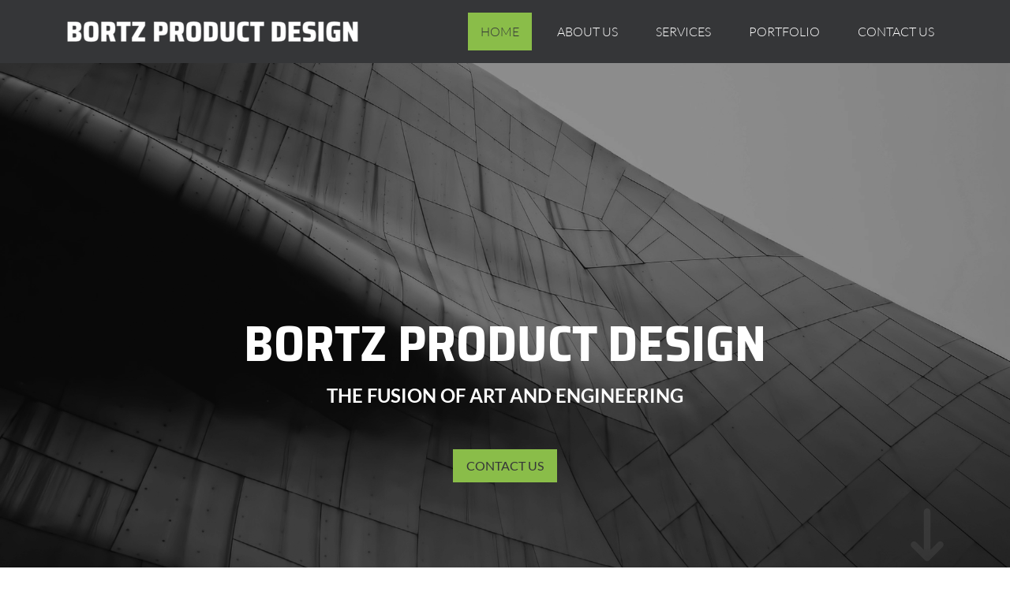

--- FILE ---
content_type: text/html
request_url: https://www.bortz.com.au/
body_size: 6965
content:
<!DOCTYPE html><html lang="en"><head><title>Bortz Product Design  - Bortz Product Design is a highly innovative and responsive industrial design consultancy based in Sydney Australia.</title><meta http-equiv="Content-Type" content="text/html; charset=utf-8" /><meta name="keywords" content="Industrial design, Product Design, Sydney, Consultancy, Designer, CAD, SolidWorks, Industrial Designer, Product Designer, Innovative, Structural Packaging, 3D, Design, Industrial design sydney, product design sydney, Industrial design company sydney," /><meta name="description" content="Welcome to Bortz Product Design your responsive product design consultancy. We love design and look forward to being of service to you." /><meta property="og:description" content="Welcome to Bortz Product Design your responsive product design consultancy. We love design and look forward to being of service to you." /><meta name="icbm" content="38.8976815,-77.0181029" /><meta name="geo.position" content="38.8976815;-77.0181029" /><meta name="geo.placename" content="Sydney" /><meta property="og:title" content="Bortz Product Design  - Bortz Product Design is a highly innovative and responsive industrial design consultancy based in Sydney Australia." /><meta property="og:type" content="website" /><meta property="og:locale" content="en" /><meta property="og:image" content="/images/1200x630/22421062/2.favicon-32x32-uM4abXZGmssjN194bSgtrQ.png" /><meta property="og:url" content="https://bortz.com.au" /><meta name="viewport" content="width=device-width, initial-scale=1" /><!-- Google tag (gtag.js) --><script async="" src="https://www.googletagmanager.com/gtag/js?id=G-XE57SJEZZZ"></script><script>
  window.dataLayer = window.dataLayer || [];
  function gtag(){dataLayer.push(arguments);}
  gtag('js', new Date());

  gtag('config', 'G-XE57SJEZZZ');
</script><link rel="icon" type="image/png" href="/images/16x16/22421107/favicon-32x32blue-7lqw9MxqiTK-wAC64lunKg-KsX1DUAzB3CoJvBy82uTaQ.png" sizes="16x16"><link rel="icon" type="image/png" href="/images/32x32/22421107/favicon-32x32blue-7lqw9MxqiTK-wAC64lunKg-KsX1DUAzB3CoJvBy82uTaQ.png" sizes="32x32"><link rel="icon" type="image/png" href="/images/96x96/22421107/favicon-32x32blue-7lqw9MxqiTK-wAC64lunKg-KsX1DUAzB3CoJvBy82uTaQ.png" sizes="96x96"><link rel="apple-touch-icon-precomposed" sizes="152x152" href="/images/152x152/22421107/favicon-32x32blue-7lqw9MxqiTK-wAC64lunKg-KsX1DUAzB3CoJvBy82uTaQ.png"><link rel="preconnect" href="" /><link rel="stylesheet" type="text/css" media="screen" href="/webcard/static/app.min.1768398951.css"/><link rel="stylesheet" type="text/css" media="screen" href="/css/custom.251229041521.css" id="customcss"/><link rel="canonical" href="https://bortz.com.au"/><script>if (!webcard) var webcard={};webcard.id=2355277;webcard.moduleId=20930017;webcard.culture="en";webcard.type=2;webcard.isEdit=false;webcard.isPreview=true;webcard.isMobile=/Android|webOS|iPhone|iPad|iPod|BlackBerry/i.test(navigator.userAgent);webcard.isTouch='ontouchstart' in window || navigator.msMaxTouchPoints > 0;webcard.googleMapsEmbedApiKey='AIzaSyDoOLq_ts27g3vEog9sGYB0GJSyWBDK9gs';webcard.googleMapsApiKey='';webcard.apiHost=location.host + '/api.php';var extraPath='';</script><link rel="preload" as="style" href="/g/fonts.css?family=Gabriela:300,regular,700%7CLato:300,regular,700%7CCaveat:300,regular,700%7COooh+Baby:300,regular,700%7CSaira+Semi+Condensed:300,regular,700&amp;subset=latin&amp;display=swap" /><link rel="stylesheet" media="print" onload="this.media='all'" href="/g/fonts.css?family=Gabriela:300,regular,700%7CLato:300,regular,700%7CCaveat:300,regular,700%7COooh+Baby:300,regular,700%7CSaira+Semi+Condensed:300,regular,700&amp;subset=latin&amp;display=swap" /><style>figure{margin:0}#ed-1279783681 img { width: 380px; } #ed-1279783681 { flex-basis: auto; text-align: left; } @media screen and (max-width: 575px) {  #ed-1279783681 img { width: 150px; }} #ed-1279783684 { flex-basis: auto; flex-grow: 1; } @media screen and (max-width: 975px) {  #ed-1279783684 { box-shadow: rgb(53, 54, 56) 2px 2px 13px 5px; }} #ed-1279783687 { flex-grow: 1; flex-basis: auto; } #ed-1279783687 > .inner { place-content: center flex-end; align-items: center; } @media screen and (max-width: 975px) {  #ed-1279783687 > .inner { justify-content: flex-end; }} #ed-1279783678 > .inner { justify-content: space-between; align-items: center; } #ed-1279783672 .background-image-holder { background-position: center center; } @media screen and (max-width: 975px) {  #ed-1279783672 > .background-image-holder:not(.ed-lazyload) { background-image: url("/images/976/21273003/bpdbld-bgHC-CgLVlRKMYuvVe-haoYWzVg.jpg") !important; }} @media screen and (max-width: 975px) {  #ed-1309278128 > .background-image-holder:not(.ed-lazyload) { background-image: url("/images/976/21273003/bpdbld-bgHC-CgLVlRKMYuvVe-haoYWzVg.jpg") !important; }} @media screen and (max-width: 975px) {  #ed-1309278128 > .background-image-holder:not(.ed-lazyload) { background-image: url("/images/976/21273003/bpdbld-bgHC-CgLVlRKMYuvVe-haoYWzVg.jpg") !important; }} #ed-1290681749 .space { height: 300px; } #ed-1285935856 h1 { text-align: center; } #ed-1285935859 .space { height: 50px; } #ed-1315359428 { text-align: center; } #ed-1279783711 { text-align: right; } #ed-1279783711 svg > * { stroke-width: 0px; } #ed-1279783711 svg { width: 50px; } #ed-1279783714 { flex-basis: auto; transform: translate3d(-50%, 0px, 0px) scale(1) rotate(0deg) skew(0deg, 0deg); position: absolute; left: 50%; bottom: 1rem; } #ed-1279783675 > .inner { place-content: space-between flex-start; flex-flow: wrap; padding: 1rem; } #ed-1279783675 { flex-basis: auto; order: 0; flex-grow: 1; } #ed-1279783669 > .inner { align-content: stretch; flex-direction: column; align-items: center; } #ed-1279783669 { min-height: 90vh; } #ed-1279874745 h2 { text-align: center; } #ed-1279874751 .space { height: 50px; } #ed-1279862034 { text-align: center; } #ed-1279874754 .space { height: 50px; } #ed-1279864706 h2 { text-align: center; } #ed-1279917632 .space { height: 30px; } #ed-1279874757 hr { width: 100%; height: 2px; } #ed-1279964105 .space { height: 30px; } #ed-1279964114 img { border-style: solid; border-width: 1px; } #ed-1279964120 img { border-style: solid; border-width: 1px; } #ed-1279964126 img { border-style: solid; border-width: 1px; } #ed-1279917635 .space { height: 40px; } #ed-1279964129 hr { width: 100%; height: 2px; } #ed-1279964132 .space { height: 20px; } #ed-1304000386 { text-align: center; } #ed-1304000389 .space { height: 20px; } #ed-1279964135 h6 { text-align: center; } #ed-1304074957 svg > * { stroke-width: 0px; } #ed-1304074960 svg > * { stroke-width: 0px; } #ed-1304074951 > .inner { justify-content: center; } #ed-1304074924 > .inner { padding: 35px; }</style></head><body class="page-20930017 pagelayout-1 index slogan culture-en"><a href="#main-content" class="wv-link-content button">Skip to main content</a>
<div class="ed-element ed-container wv-boxed menu-wrapper wv-overflow_visible preset-menu-v2-default" id="ed-1279783678"><div class="inner"><div class="ed-element ed-logo" id="ed-1279783681"><a href="/"><img src="/images/380/21916180/bortzproductdesignheaderlogotype--DxtxshuCrYpUsLotFGd1g.png"></a></div><nav class="ed-element ed-menu" id="ed-1279783684"><ul class="menu-level-0"><li class="active"><a class="active" id="menu-item-20930017" href="/">Home</a></li><li class="first"><a class="first" id="menu-item-20934499" href="/about-us">About us</a></li><li class=""><a class="" id="menu-item-20930020" href="/services">Services</a></li><li class="menu-sub"><a class="sub-trigger" id="menu-item-21042209" href="/portfolio">Portfolio</a><div class="sub" id="menu-sub-21042209"><ul class="sub menu-level-1"><li class=""><a class="" id="menu-item-21171473" href="/resources">Resources</a></li><li class="first"><a class="first" id="menu-item-22546057" href="/faqs">FAQs</a></li><li class=""><a class="" id="menu-item-21215155" href="/blog">BLOG</a></li></ul></div></li><li class=""><a class="" id="menu-item-21040219" href="/contact-us">Contact us</a></li></ul></nav><div class="ed-element ed-container mobile-cont wv-overflow_visible" id="ed-1279783687"><div class="inner"><div class="ed-element ed-html menu-trigger" id="ed-1279783693"><div class="menu-trigger-box"><button class="menu-trigger-inner">Menu</button></div></div></div></div></div></div><div class="ed-element ed-container banner preset-banner-v3-default parallax" id="ed-1279783669"><div class="background"><figure class="ed-element ed-image wv-bg" id="ed-1279783672"><div class="background-image-holder" style="background-image: url(&quot;/images/1920/21273003/bpdbld-bgHC-CgLVlRKMYuvVe-haoYWzVg.jpg&quot;);"></div></figure></div><header class="inner" data-parallax-amount="50"><div class="ed-element ed-container banner-content wv-boxed parallax full-width" id="ed-1279783675"><div class="background"><figure class="ed-element ed-image wv-bg" id="ed-1309278128"><div class="background-image-holder" style="background-image: url(&quot;/images/1920/21273003/bpdbld-bgHC-CgLVlRKMYuvVe-haoYWzVg.jpg&quot;);"></div></figure></div><div class="overlay" style="background-color: rgba(24, 24, 23, 0.35);"></div><div class="inner" data-parallax-amount="40"><div class="ed-element ed-container" id="ed-1279783696"><div class="inner"><div class="ed-element ed-spacer" id="ed-1290681749"><div class="space"></div></div><div class="ed-element ed-headline custom-theme" id="ed-1285935856"><h1>BORTZ PRODUCT DESIGN</h1></div><div class="ed-element ed-headline custom-theme" id="ed-1290967583"><h3>THE FUSION OF ART AND ENGINEERING</h3></div><div class="ed-element ed-spacer" id="ed-1285935859"><div class="space"></div></div><div class="ed-element ed-button custom-theme" id="ed-1315359428"><a href="/contact-us" class="button center" title="Contract link">Contact us</a></div><div class="ed-element ed-spacer" id="ed-1279783705"><div style="height: 15px;" class="space"></div></div></div></div><figure class="ed-element ed-icon animation-initial" id="ed-1279783711" data-animation="{&quot;type&quot;:&quot;fade&quot;,&quot;initial&quot;:&quot;hide&quot;,&quot;keepHeight&quot;:true,&quot;duration&quot;:&quot;1s&quot;,&quot;delay&quot;:&quot;2s&quot;,&quot;overlay&quot;:{&quot;width&quot;:&quot;auto&quot;},&quot;trigger&quot;:&quot;onload&quot;,&quot;group&quot;:{&quot;name&quot;:&quot;&quot;,&quot;behavior&quot;:{&quot;show&quot;:&quot;&quot;,&quot;hide&quot;:&quot;&quot;}}}"><a href="/#ed-1279783717" class="wv-link-elm"><svg xmlns="http://www.w3.org/2000/svg" viewBox="0 0 384 512" data-icon="fa-solid-arrow-down-long" role="img" preserveAspectRatio="xMidYMid" style="overflow: hidden;"><path d="M169.4 502.6c12.5 12.5 32.8 12.5 45.3 0l128 -128c12.5 -12.5 12.5 -32.8 0 -45.3s-32.8 -12.5 -45.3 0L224 402.7 224 32c0 -17.7 -14.3 -32 -32 -32s-32 14.3 -32 32l0 370.7L86.6 329.4c-12.5 -12.5 -32.8 -12.5 -45.3 0s-12.5 32.8 0 45.3l128 128z" class="fill-background"></path></svg></a></figure><figure class="ed-element ed-icon banner-arrow" id="ed-1279783714"><a href="#!next" class="wv-link-elm"><svg xmlns="http://www.w3.org/2000/svg" viewBox="0 -288 320 170" data-icon="ion-ion-ios-arrow-down" preserveAspectRatio="xMidYMid" style="width: 30px; height: 30px;"><path d="M301 -288l19 21l-160 171l-160 -171l19 -21l141 150z"></path></svg></a></figure></div></div></header></div><div class="ed-element ed-container wv-boxed wv-spacer" id="ed-1279783618"><div class="inner"><div class="ed-element ed-headline custom-theme" id="ed-1279874745"><h2>Welcome!</h2></div><div class="ed-element ed-text custom-theme" id="ed-1279874748"><p>Welcome to Bortz Product Design, a dynamic industrial design consultancy based in Sydney servicing start-ups to multi-national clients. Our innovative designs have won awards, received patents and most importantly delivered <a href="/about-us" title="About us">excellent results for our clients</a>.<br><br>Take a look at <a href="/portfolio" title="Portfolio">examples of projects</a> we have done for Consumer, Medical, Commercial, Industrial and Sporting sectors, to name a few. Our <a href="/services" title="Services">services</a> range from conceptual product development, 2D &amp; 3D CAD and prototyping to manufacturing component specification.<br><br>Please <a href="/contact-us" title="Contact us">contact us</a> to discuss your project and see how we can help.</p></div><div class="ed-element ed-spacer" id="ed-1279874751"><div class="space"></div></div><figure class="ed-element ed-image" id="ed-1279862034"><img src="data:image/svg+xml,%3Csvg%20width='270'%20viewBox='0%200%20270%20270'%20xmlns='http://www.w3.org/2000/svg'%3E%3Crect%20width='270'%20height='270'%20style='fill:%20%23F7F7F7'%20/%3E%3C/svg%3E" alt="" data-src="/images/270/20311148/gary-portrait-round-small-270-drop-shadow_orig-5JmjD12QkhQ4-VdeLCfFyA.png" class="ed-lazyload"></figure><div class="ed-element ed-spacer" id="ed-1279874754"><div class="space"></div></div><div class="ed-element ed-headline custom-theme" id="ed-1279783621"><h2 class="center">Our Mission</h2></div><div class="ed-element ed-text custom-theme" id="ed-1279864703"><p>Our mission is to offer industrial design solutions that add value, win market share, &nbsp;improve product quality and have minimal environmental impact, whilst reducing production costs for clients.</p></div><div class="ed-element ed-spacer" id="ed-1279783624"><div style="height: 25px;" class="space"></div></div><div class="ed-element ed-headline custom-theme" id="ed-1279864706"><h2>Our Passion</h2></div><div class="ed-element ed-text custom-theme" id="ed-1279864709"><p>Our passion is providing innovative industrial design solutions, whilst ensuring both Bortz Product Design and our Clients enjoy the design experience and and have fun during this process.</p></div><div class="ed-element ed-spacer" id="ed-1279917632"><div class="space"></div></div><div class="ed-element ed-separator" id="ed-1279874757"><hr class="bg-primary"></div><div class="ed-element ed-spacer" id="ed-1279964105"><div class="space"></div></div><div class="ed-element ed-container wv-boxed wv-spacer preset-columns-three-v2-default" id="ed-1279964108"><div class="inner"><div class="ed-element ed-container columns-box wv-overflow_visible" id="ed-1279964111"><div class="inner"><figure class="ed-element ed-image" id="ed-1279964114"><img src="data:image/svg+xml,%3Csvg%20width='350'%20viewBox='0%200%20350%20262'%20xmlns='http://www.w3.org/2000/svg'%3E%3Crect%20width='350'%20height='262'%20style='fill:%20%23F7F7F7'%20/%3E%3C/svg%3E" alt="" data-src="/images/350/21240900/orbela-350x262-6o-ekvcUqxKrFLnqNf9l-A.png" class="ed-lazyload border-color-primary"></figure></div></div><div class="ed-element ed-container columns-box wv-overflow_visible" id="ed-1279964117"><div class="inner"><figure class="ed-element ed-image" id="ed-1279964120"><img src="data:image/svg+xml,%3Csvg%20width='350'%20viewBox='0%200%20350%20262'%20xmlns='http://www.w3.org/2000/svg'%3E%3Crect%20width='350'%20height='262'%20style='fill:%20%23F7F7F7'%20/%3E%3C/svg%3E" alt="" data-src="/images/350/21240885/inkjector-350x262-q4cWSi-b13M6mqyvhnPgig.png" class="ed-lazyload border-color-primary"></figure></div></div><div class="ed-element ed-container columns-box wv-overflow_visible" id="ed-1279964123"><div class="inner"><figure class="ed-element ed-image" id="ed-1279964126"><img src="data:image/svg+xml,%3Csvg%20width='350'%20viewBox='0%200%20350%20262'%20xmlns='http://www.w3.org/2000/svg'%3E%3Crect%20width='350'%20height='262'%20style='fill:%20%23F7F7F7'%20/%3E%3C/svg%3E" alt="" data-src="/images/350/21240721/evostop-jHIwNLYX-KLqsjB8JOj3bg.jpg" class="ed-lazyload border-color-primary"></figure></div></div></div></div><div class="ed-element ed-spacer" id="ed-1279917635"><div class="space"></div></div><div class="ed-element ed-separator" id="ed-1279964129"><hr class="bg-primary"></div><div class="ed-element ed-spacer" id="ed-1279964132"><div class="space"></div></div><div class="ed-element ed-button custom-theme fr-box fr-basic" id="ed-1304000386"><div class="fr-wrapper" dir="auto"><div class="fr-element fr-view" dir="auto" aria-disabled="false" spellcheck="true"><a href="/contact-us" class="button center" title="Contract link">Contact us</a></div></div><div class="fr-second-toolbar"></div></div><div class="ed-element ed-spacer" id="ed-1304000389"><div class="space"></div></div><div class="ed-element ed-headline custom-theme" id="ed-1279964135"><h6>Your industrial design consultancy in Sydney</h6></div></div></div><div class="ed-element ed-container footer wv-clone preset-footer-hel-v3-default" id="ed-1279783825"><div class="inner"><div class="ed-element ed-reference ed-reference-container footer preset-footer-heimdall-v2-default" id="ed-1309457296" data-reference="1304074921"><div class="inner"><div class="ed-element ed-container wv-boxed footer-heimdall-content wv-spacer" id="ed-1304074924"><div class="inner"><div class="ed-element ed-container footer-heimdall-box wv-overflow_hidden" id="ed-1304074927"><div class="inner"><figure class="ed-element ed-icon footer-heimdall-icon" id="ed-1304074930"><svg xmlns="http://www.w3.org/2000/svg" viewBox="0 -448 384 511" data-icon="fa-light-map-marker-alt" preserveAspectRatio="xMidYMid"><path d="M192 -352C139.065 -352 96 -308.935 96 -256S139.065 -160 192 -160S288 -203.065 288 -256S244.935 -352 192 -352zM192 -192C156.71 -192 128 -220.71 128 -256S156.71 -320 192 -320S256 -291.29 256 -256S227.29 -192 192 -192zM192 -448C85.961 -448 0 -362.039 0 -256C0 -178.587 26.97 -156.969 172.268 53.67C181.802 67.442 202.197 67.444 211.733 53.67C357.03 -156.969 384 -178.587 384 -256C384 -362.039 298.039 -448 192 -448zM192 25.931C52.705 -175.512 32 -191.506 32 -256C32 -298.738 48.643 -338.917 78.863 -369.137S149.262 -416 192 -416S274.917 -399.357 305.137 -369.137S352 -298.738 352 -256C352 -191.51 331.308 -175.53 192 25.931z"></path></svg></figure><div class="ed-element ed-headline custom-theme" id="ed-1304074933"><h3 class="center">Address</h3></div><div class="ed-element ed-text custom-theme" id="ed-1304074936"><p>Sydney, Australia</p></div></div></div><div class="ed-element ed-container footer-heimdall-box" id="ed-1304074939"><div class="inner"><figure class="ed-element ed-icon footer-heimdall-icon" id="ed-1304074942"><svg xmlns="http://www.w3.org/2000/svg" viewBox="0 -448 512 512" data-icon="fa-light-phone" preserveAspectRatio="xMidYMid"><path d="M487.8 -423.9L387 -447.2C372.3 -450.6 357.2 -443 351.2 -429.1L304.7 -320.6C299.2 -307.9 302.9 -292.9 313.6 -284.1L367.5 -240C333.5 -170.8 277.2 -114.4 207.9 -80.4L163.8 -134.3C155 -145 140 -148.7 127.3 -143.2L18.9 -96.7C5 -90.7 -2.6 -75.7 0.8 -61L24 39.7C27.3 54 39.9 64 54.5 64C306.7 64 512 -140.2 512 -393.5C512 -408.1 502 -420.7 487.8 -423.9zM55.1 32L32.1 -67.6L139.5 -113.6L199 -40.8C302.6 -89.4 358.7 -145.7 407.1 -248.9L334.3 -308.4L380.3 -415.8L479.9 -392.8C479.7 -158.3 289.6 31.7 55.1 32z"></path></svg></figure><div class="ed-element ed-headline custom-theme" id="ed-1304074945"><h3 class="center">Phone</h3></div><div class="ed-element ed-text custom-theme" id="ed-1304074948"><p>Phone: <span data-bind="customer.phone" contenteditable="false">+61 2 9878 0123</span></p><p><br></p></div><div class="ed-element ed-container wv-overflow_visible preset-social-icons-v3-default" id="ed-1304074951"><div class="inner"><figure class="ed-element ed-icon social-icons-icon" id="ed-1304074954"><a href="https://facebook.com/bortzproductdesign" target="_blank" title="Bortz Product Design - Facebook"><svg xmlns="http://www.w3.org/2000/svg" viewBox="0 -448 264 512" data-icon="fa-brands-facebook-f" preserveAspectRatio="xMidYMid"><path d="M76.7 64V-165H0V-256H76.7V-327.7C76.7 -405.6 124.3 -448 193.8 -448C227.1 -448 255.7 -445.5 264 -444.4V-363H215.8C178 -363 170.7 -345 170.7 -318.7V-256H256L244.3 -165H170.7V64"></path></svg></a></figure><figure class="ed-element ed-icon social-icons-icon" id="ed-1304074957"><a href="https://www.youtube.com/c/BortzAu/videos" target="_blank" title="Bortz Product Design - Youtube"><svg xmlns="http://www.w3.org/2000/svg" viewBox="0 -839 1000 978" data-icon="ico-brand-youtube" role="img" preserveAspectRatio="xMidYMid" style="overflow: hidden;"><path d="M817.3 -373.1H182.6C81.7 -373.1 0 -291.3 0 -190.4V-43.5C0 57.3 81.7 139.2 182.6 139.2h634.7c100.8 -0 182.7 -81.8 182.7 -182.7v-146.9c0 -100.9 -81.8 -182.7 -182.7 -182.7zM316 -258.8h-59V34.4h-57v-293.2h-59v-49.9h175v49.9zM482.7 34.4h-50.6v-27.8C422.8 16.9 413 24.7 402.9 30c-10.1 5.5 -19.9 8.1 -29.4 8.1 -11.8 -0 -20.5 -3.7 -26.5 -11.4 -5.8 -7.6 -8.8 -18.8 -8.8 -33.9v-211.5h50.6V-24.5c0 6 1.1 10.3 3.1 12.9 2.2 2.8 5.7 4 10.4 4 3.6 -0 8.4 -1.7 14.1 -5.3 5.7 -3.6 10.9 -8.1 15.7 -13.6v-192.2h50.6V34.4zm183.5 -52.3c0 17.8 -3.9 31.5 -11.9 41.2 -7.9 9.6 -19.4 14.3 -34.4 14.3 -10 -0 -18.8 -1.8 -26.4 -5.5 -7.8 -3.7 -15.1 -9.3 -21.7 -17.1v19.4h-51.1v-343.1h51.1V-198.2c6.8 -7.6 14.1 -13.6 21.7 -17.6 7.8 -4 15.5 -6 23.4 -6 16.1 -0 28.3 5.3 36.7 16.1 8.5 10.8 12.6 26.6 12.6 47.3V-17.9zm175.5 -68.2h-96.8V-38.4c0 13.3 1.7 22.6 5 27.8C753.2 -5.5 759 -2.9 767 -2.9c8.4 -0 14.3 -2.2 17.6 -6.6 3.2 -4.4 5 -14 5 -28.9v-11.5h52.1v13c0 25.9 -6.3 45.5 -19.1 58.7 -12.6 13 -31.5 19.5 -56.8 19.5 -22.6 -0 -40.5 -6.9 -53.5 -20.9 -12.9 -13.8 -19.5 -33 -19.5 -57.4v-113.6c0 -21.9 7.1 -39.8 21.5 -53.6S747 -225 769.7 -225c23.2 -0 41 6.4 53.4 19.2 12.4 12.8 18.7 31.2 18.7 55.2l-0.1 64.5zm-74.2 -94.6c-8.1 -0 -13.8 2.3 -17.3 7 -3.5 4.5 -5.3 12.1 -5.3 22.7v25.6h44.7V-151c0 -10.6 -1.8 -18.3 -5.3 -22.7 -3.4 -4.7 -9.2 -7 -16.8 -7zm-174.5 -0.9c-3.6 -0 -7.2 0.8 -10.8 2.5 -3.5 1.7 -7 4.3 -10.5 7.8V-13.6c4.1 4 8.1 7.2 12 9s8 2.8 12.2 2.8c6.2 -0 10.8 -1.8 13.7 -5.5 2.9 -3.6 4.3 -9.3 4.3 -17.4v-130.8c0 -8.6 -1.7 -15.1 -5.3 -19.5 -3.5 -4.4 -8.8 -6.6 -15.6 -6.6zM265.8 -461h64.1v-156.8L404.5 -839h-65.1L299.6 -687.9h-4L254 -839h-64.6l76.3 228.2 0.1 149.8zm225.6 7c25.9 -0 46.2 -6.8 61.1 -20.3 14.7 -13.7 22 -32.3 22 -56.1v-144c0 -21.2 -7.5 -38.7 -22.4 -52.1 -15.1 -13.5 -34.4 -20.2 -58 -20.2 -25.9 -0 -46.6 6.3 -61.9 19.2 -15.3 12.8 -22.9 29.9 -22.9 51.6V-531.4c0 23.7 7.5 42.5 22.4 56.5S466.5 -454 491.4 -454zm-23.7 -224.2c0 -6.1 2.2 -11 6.5 -14.8 4.4 -3.7 10.1 -5.6 17 -5.6 7.6 -0 13.7 1.8 18.3 5.6 4.6 3.8 7 8.7 7 14.8V-526.4c0 7.5 -2.3 13.4 -6.9 17.6 -4.5 4.3 -10.6 6.4 -18.4 6.4 -7.5 -0 -13.3 -2 -17.3 -6.3 -4 -4.1 -6.1 -10 -6.1 -17.7l-0.1 -151.8zM660.4 -456.9c10.7 -0 21.7 -3.1 33 -9 11.4 -5.9 22.4 -14.6 32.8 -26V-461h57v-278.8h-57V-528.1c-5.3 6 -11.2 11 -17.5 14.9 -6.4 3.9 -11.8 5.8 -15.9 5.8 -5.3 -0 -9.3 -1.5 -11.6 -4.5 -2.3 -2.9 -3.7 -7.7 -3.7 -14.3v-213.6h-56.9v233c0 16.6 3.3 29 10 37.2 6.8 8.4 16.6 12.7 29.8 12.7z"></path></svg></a></figure><figure class="ed-element ed-icon social-icons-icon" id="ed-1304074960"><a href="https://www.linkedin.com/in/bortzproductdesign" target="_blank" title="Bortz Product Design - Linked in"><svg xmlns="http://www.w3.org/2000/svg" viewBox="65 -787 869 875" data-icon="ico-social-linkedin" role="img" preserveAspectRatio="xMidYMid" style="overflow: hidden;"><path d="M870.5 -787.6h-741C94 -787.6 65.2 -759.5 65.2 -724.8V24.8c0 34.7 28.8 62.7 64.3 62.7h741c35.5 -0 64.3 -28 64.3 -62.7v-749.7c-0.1 -34.6 -28.9 -62.7 -64.3 -62.7zM328.8 -55.2H197.5v-395h131.3v395zm-65.6 -448.9h-0.9c-44.1 -0 -72.5 -30.3 -72.5 -68.3 0 -38.8 29.4 -68.3 74.2 -68.3 45 -0 72.6 29.5 73.4 68.3 0 38 -28.4 68.3 -74.2 68.3zM802.4 -55.2H671v-211.3c0 -53.1 -18.9 -89.3 -66.4 -89.3 -36.4 -0 -58 24.4 -67.5 48 -3.4 8.5 -4.2 20.3 -4.2 32V-55H401.5s1.7 -358 0 -395.1h131.4v55.9c17.4 -26.9 48.7 -65.2 118.3 -65.2 86.4 -0 151.2 56.5 151.2 177.9V-55.2z"></path></svg></a></figure></div></div></div></div><div class="ed-element ed-container footer-heimdall-box" id="ed-1304074963"><div class="inner"><figure class="ed-element ed-icon footer-heimdall-icon" id="ed-1304074966"><svg xmlns="http://www.w3.org/2000/svg" viewBox="0 -384 512 384" data-icon="fa-light-envelope" preserveAspectRatio="xMidYMid"><path d="M464 -384H48C21.5 -384 0 -362.5 0 -336V-48C0 -21.5 21.5 -0 48 -0H464C490.5 -0 512 -21.5 512 -48V-336C512 -362.5 490.5 -384 464 -384zM48 -352H464C472.8 -352 480 -344.8 480 -336V-294.6C458.1 -276.1 426.8 -250.6 329.4 -173.3C312.5 -159.9 279.2 -127.6 256 -128C232.8 -127.6 199.4 -159.9 182.6 -173.3C85.2 -250.6 53.9 -276.1 32 -294.6V-336C32 -344.8 39.2 -352 48 -352zM464 -32H48C39.2 -32 32 -39.2 32 -48V-253C54.8 -234.3 90.8 -205.4 162.7 -148.3C183.2 -131.9 219.4 -95.8 256 -96C292.4 -95.7 328.3 -131.5 349.3 -148.3C421.2 -205.4 457.2 -234.3 480 -253V-48C480 -39.2 472.8 -32 464 -32z"></path></svg></figure><div class="ed-element ed-headline custom-theme" id="ed-1304074969"><h3 class="center">Email</h3></div><div class="ed-element ed-text custom-theme" id="ed-1304074972"><p><a data-bind="customer.email" href="mailto:bpd25@bortz.com.au" contenteditable="false">bpd25@bortz.com.au</a></p></div></div></div></div></div></div></div></div></div><script src="/webcard/static/app.bundle.1768398969.js"></script><script src="/js/custom.251126050807.js"></script></body>
</html>


--- FILE ---
content_type: text/css
request_url: https://www.bortz.com.au/css/custom.251229041521.css
body_size: 19652
content:
body:not(.edit) .hide-cookie-content{display:none !important}html{box-sizing:border-box;font-family:sans-serif;line-height:1.15;-ms-text-size-adjust:100%;-webkit-text-size-adjust:100%;-ms-overflow-style:scrollbar;-webkit-tap-highlight-color:rgba(0,0,0,0)}*,*::before,*::after{box-sizing:inherit}p{margin-top:0}[tabindex="-1"]:focus{outline:none !important}hr{box-sizing:content-box;height:0;overflow:visible;border:none}p{margin-top:0;margin-bottom:0}abbr[title],abbr[data-original-title]{text-decoration:underline;-webkit-text-decoration:underline dotted;text-decoration:underline dotted;cursor:help;border-bottom:0}address{font-style:normal;line-height:inherit}ol,ul,dl{margin:0}ol ol,ul ul,ol ul,ul ol{margin-bottom:0}ol{padding:0}ol li{list-style-position:inside}dt{font-weight:700}dd{margin-bottom:.5rem;margin-left:0}blockquote{margin:0 0 1rem}dfn{font-style:italic}b,strong{font-weight:700}small{font-size:80%}sub,sup{position:relative;font-size:75%;line-height:0;vertical-align:baseline}sub{bottom:-.25em}sup{top:-.5em}a{color:#353638;text-decoration:underline;background-color:transparent;-webkit-text-decoration-skip:objects;transition:all .3s ease-in-out}a:hover{color:#a893c2;text-decoration:underline}a:not([href]):not([tabindex]){color:inherit;text-decoration:none}a:not([href]):not([tabindex]):hover{color:inherit;text-decoration:none}a:not([href]):not([tabindex]):focus{outline:0}pre,code,kbd,samp{font-family:monospace, monospace;font-size:1em}pre{margin-top:0;margin-bottom:1rem;overflow:auto}figure{margin:0}img{vertical-align:middle;border-style:none}img,.background-image-holder{image-rendering:-webkit-optimize-contrast}svg:not(:root){overflow:hidden}a,area,button,[role="button"],input,label,select,summary,textarea{touch-action:manipulation}::-webkit-input-placeholder,::-moz-placeholder,:-ms-input-placeholder,:-moz-placeholder{color:#353638}table{border-collapse:collapse}caption{padding-top:.75rem;padding-bottom:.75rem;color:#7a7c7b;text-align:left;caption-side:bottom}th{text-align:left}label{display:inline-block;margin-bottom:.5rem}button:focus{outline:1px dotted;outline:5px auto -webkit-focus-ring-color}input,button,select,optgroup,textarea{margin:0;font-family:inherit;font-size:inherit;line-height:inherit}button,input{overflow:visible}button,select{text-transform:none}button,html [type="button"],[type="reset"],[type="submit"]{-webkit-appearance:button}button::-moz-focus-inner,[type="button"]::-moz-focus-inner,[type="reset"]::-moz-focus-inner,[type="submit"]::-moz-focus-inner{padding:0;border-style:none}input[type="radio"],input[type="checkbox"]{box-sizing:border-box;padding:0}input[type="radio"]:disabled,input[type="checkbox"]:disabled{cursor:false}input[type="date"],input[type="time"],input[type="datetime-local"],input[type="month"]{-webkit-appearance:listbox}textarea{overflow:auto;resize:vertical}fieldset{min-width:0;padding:0;margin:0;border:0}legend{display:block;width:100%;max-width:100%;padding:0;margin-bottom:.5rem;font-size:1.5rem;line-height:inherit;color:inherit;white-space:normal}progress{vertical-align:baseline}[type="number"]::-webkit-inner-spin-button,[type="number"]::-webkit-outer-spin-button{height:auto}[type="search"]{outline-offset:-2px;-webkit-appearance:none}[type="search"]::-webkit-search-cancel-button,[type="search"]::-webkit-search-decoration{-webkit-appearance:none}::-webkit-file-upload-button{font:inherit;-webkit-appearance:button}output{display:inline-block}summary{display:list-item}template{display:none}[hidden]{display:none !important}body{margin:0;font-family:"Lato";font-weight:300;color:#353638;background-color:#fff;text-transform:none;font-style:normal;text-align:inherit;font-size:1rem;line-height:1.5;letter-spacing:0px}h1,.h1,h2,.h2,h3,.h3,h4,.h4,h5,.h5,h6,.h6{font-family:"Lato, -apple-system, BlinkMaxSystemFont, 'Seoge UI', Roboto, 'Helvetica Neue', Arial, sans-serif";font-weight:700;color:#8abd49;margin-top:0;margin-bottom:0}h1,.h1{font-family:"Saira Semi Condensed";color:#fff;font-size:4rem;line-height:1.25;letter-spacing:0px;font-weight:600;text-transform:uppercase;font-style:normal;text-decoration:none;text-align:inherit;margin-bottom:.5rem}@media screen and (max-width: 71.9375rem){h1,.h1{font-size:3.4rem}}@media screen and (max-width: 35.9375rem){h1,.h1{font-size:2rem}}h2,.h2{font-family:"Lato";color:#8abd49;font-size:3.2rem;line-height:1.5;letter-spacing:0px;font-weight:500;text-transform:none;font-style:normal;text-decoration:none;text-align:inherit;margin-bottom:0}@media screen and (max-width: 71.9375rem){h2,.h2{font-size:2.975rem}}@media screen and (max-width: 35.9375rem){h2,.h2{font-size:2.275rem}}h3,.h3{font-family:"Lato";color:#fff;font-size:1.5rem;line-height:1.5;letter-spacing:0px;font-weight:700;text-transform:none;font-style:normal;text-decoration:none;text-align:center;margin-bottom:0}@media screen and (max-width: 71.9375rem){h3,.h3{font-size:1.275rem}}@media screen and (max-width: 35.9375rem){h3,.h3{font-size:1.05rem}}h4,.h4{font-family:"Lato";color:#8abd49;font-size:1.3rem;line-height:1.5;letter-spacing:0px;font-weight:700;text-transform:none;font-style:normal;text-decoration:none;text-align:inherit;margin-bottom:0}@media screen and (max-width: 71.9375rem){h4,.h4{font-size:1.275rem}}@media screen and (max-width: 35.9375rem){h4,.h4{font-size:1.05rem}}h5,.h5{font-family:"Lato";color:#9ca698;font-size:1.3rem;line-height:1.5;letter-spacing:0rem;font-weight:500;text-transform:none;font-style:italic;text-decoration:none;text-align:inherit;margin-bottom:0}@media screen and (max-width: 71.9375rem){h5,.h5{font-size:1.0625rem}}@media screen and (max-width: 35.9375rem){h5,.h5{font-size:.875rem}}h6,.h6{font-family:"Oooh Baby";color:#8abd49;font-size:30px;line-height:1.5;letter-spacing:0px;font-weight:600;text-transform:none;font-style:normal;text-decoration:none;text-align:inherit;margin-bottom:0}@media screen and (max-width: 71.9375rem){h6,.h6{font-size:16px}}.ed-section>section,.ed-grid>section,.ed-reference>section{position:relative}.ed-section>section.parallax,.ed-grid>section.parallax,.ed-reference>section.parallax{overflow:hidden;backface-visibility:hidden}.ed-section>section>.inner,.ed-grid>section>.inner,.ed-reference>section>.inner{position:relative;min-height:100%}.ed-section>section>.inner:after,.ed-grid>section>.inner:after,.ed-reference>section>.inner:after{content:'';position:relative;display:block;clear:both}.ed-section>section>.overlay,.ed-grid>section>.overlay,.ed-reference>section>.overlay{position:absolute;z-index:0;top:0;right:0;bottom:0;left:0;pointer-events:none}.ed-section>section>.background,.ed-grid>section>.background,.ed-reference>section>.background{position:absolute;z-index:0;top:0;left:0;bottom:0;right:0}.ed-section>section>.background+.overlay,.ed-section>section>.background~.inner.container,.ed-section>section>.background~.ed-element,.ed-grid>section>.background+.overlay,.ed-grid>section>.background~.inner.container,.ed-grid>section>.background~.ed-element,.ed-reference>section>.background+.overlay,.ed-reference>section>.background~.inner.container,.ed-reference>section>.background~.ed-element{-webkit-transform:translate3d(0, 0, 0)}.ed-section>section>.background~.ed-element,.ed-grid>section>.background~.ed-element,.ed-reference>section>.background~.ed-element{position:relative}.wv-abs{position:absolute}.wv-fixed{position:fixed}.wv-bg.bg-lt,.wv-bg.ed-image.bg-lt .background-image-holder,.ed-image.bg-lt,.wv-bg.ed-slider .ed-slider-item.bg-lt{background-position:left top}.wv-bg.bg-lt img,.wv-bg.ed-image.bg-lt .background-image-holder img,.ed-image.bg-lt img,.wv-bg.ed-slider .ed-slider-item.bg-lt img{-o-object-position:left top;object-position:left top}.wv-bg.bg-lc,.wv-bg.ed-image.bg-lc .background-image-holder,.ed-image.bg-lc,.wv-bg.ed-slider .ed-slider-item.bg-lc{background-position:left center}.wv-bg.bg-lc img,.wv-bg.ed-image.bg-lc .background-image-holder img,.ed-image.bg-lc img,.wv-bg.ed-slider .ed-slider-item.bg-lc img{-o-object-position:left center;object-position:left center}.wv-bg.bg-lb,.wv-bg.ed-image.bg-lb .background-image-holder,.ed-image.bg-lb,.wv-bg.ed-slider .ed-slider-item.bg-lb{background-position:left bottom}.wv-bg.bg-lb img,.wv-bg.ed-image.bg-lb .background-image-holder img,.ed-image.bg-lb img,.wv-bg.ed-slider .ed-slider-item.bg-lb img{-o-object-position:left bottom;object-position:left bottom}.wv-bg.bg-rt,.wv-bg.ed-image.bg-rt .background-image-holder,.ed-image.bg-rt,.wv-bg.ed-slider .ed-slider-item.bg-rt{background-position:right top}.wv-bg.bg-rt img,.wv-bg.ed-image.bg-rt .background-image-holder img,.ed-image.bg-rt img,.wv-bg.ed-slider .ed-slider-item.bg-rt img{-o-object-position:right top;object-position:right top}.wv-bg.bg-rc,.wv-bg.ed-image.bg-rc .background-image-holder,.ed-image.bg-rc,.wv-bg.ed-slider .ed-slider-item.bg-rc{background-position:right center}.wv-bg.bg-rc img,.wv-bg.ed-image.bg-rc .background-image-holder img,.ed-image.bg-rc img,.wv-bg.ed-slider .ed-slider-item.bg-rc img{-o-object-position:right center;object-position:right center}.wv-bg.bg-rb,.wv-bg.ed-image.bg-rb .background-image-holder,.ed-image.bg-rb,.wv-bg.ed-slider .ed-slider-item.bg-rb{background-position:right bottom}.wv-bg.bg-rb img,.wv-bg.ed-image.bg-rb .background-image-holder img,.ed-image.bg-rb img,.wv-bg.ed-slider .ed-slider-item.bg-rb img{-o-object-position:right bottom;object-position:right bottom}.wv-bg.bg-ct,.wv-bg.ed-image.bg-ct .background-image-holder,.ed-image.bg-ct,.wv-bg.ed-slider .ed-slider-item.bg-ct{background-position:center top}.wv-bg.bg-ct img,.wv-bg.ed-image.bg-ct .background-image-holder img,.ed-image.bg-ct img,.wv-bg.ed-slider .ed-slider-item.bg-ct img{-o-object-position:center top;object-position:center top}.wv-bg.bg-cc,.wv-bg.ed-image.bg-cc .background-image-holder,.ed-image.bg-cc,.wv-bg.ed-slider .ed-slider-item.bg-cc{background-position:center center}.wv-bg.bg-cc img,.wv-bg.ed-image.bg-cc .background-image-holder img,.ed-image.bg-cc img,.wv-bg.ed-slider .ed-slider-item.bg-cc img{-o-object-position:center center;object-position:center center}.wv-bg.bg-cb,.wv-bg.ed-image.bg-cb .background-image-holder,.ed-image.bg-cb,.wv-bg.ed-slider .ed-slider-item.bg-cb{background-position:center bottom}.wv-bg.bg-cb img,.wv-bg.ed-image.bg-cb .background-image-holder img,.ed-image.bg-cb img,.wv-bg.ed-slider .ed-slider-item.bg-cb img{-o-object-position:center bottom;object-position:center bottom}.wv-bg{position:absolute;z-index:0;top:auto;right:auto;bottom:auto;left:auto;width:100%;height:100%;padding:0 !important;backface-visibility:hidden}.wv-bg.ed-element{position:absolute;z-index:0;top:auto;right:auto;bottom:auto;left:auto;width:100%;height:100%;padding:0 !important}.wv-bg.ed-image img{display:none}.wv-bg.ed-image .resizable-control{display:none}.wv-bg.ed-image .background-image-holder{position:absolute;left:0;top:0;right:0;bottom:0;background-size:cover;background-repeat:no-repeat;background-position:center center}.wv-bg.ed-image.wv-tile .background-image-holder{background-size:auto;background-repeat:repeat}.wv-bg.ed-slider{max-width:100%}.wv-bg.ed-slider .slider-container{display:block;position:relative;width:100%;height:100%;margin:0;padding:0}.wv-bg.ed-slider .ed-slider-items{height:100%}.wv-bg.ed-slider .ed-slider-item{position:relative;height:100%;background-size:cover;background-repeat:no-repeat;background-position:center center}.wv-bg.ed-slider .slick-vertical .ed-slider-item{height:auto}.wv-bg.ed-element.ed-slider .ed-slider-item img{opacity:1;visibility:visible}.wv-bg .ed-slider-item img{-o-object-fit:cover;object-fit:cover;-o-object-position:center center;object-position:center center;position:absolute;top:0;left:0;right:0;bottom:0;width:100% !important;height:100%}@media (-ms-high-contrast: none),(-ms-high-contrast: active){.wv-bg .ed-slider-item img{display:block;height:auto !important;width:100% !important;min-height:100%;min-width:100%;top:50%;left:50%;transform:translate(-50%, -50%)}}.wv-bg.ed-youtube iframe,.wv-bg.ed-youtube .iframe-holder,.wv-bg.ed-map .map-canvas{width:100% !important;height:100% !important}.wv-bg.ed-vimeo{background:#000}.wv-bg-fixed{background-attachment:fixed}.pos-cc{transform:translateX(-50%) translateY(-50%);left:50%;top:50%}.pos-ct{transform:translateX(-50%);left:50%;top:0}.pos-cb{transform:translateX(-50%);bottom:0;left:50%}.pos-lt{left:0;top:0}.pos-lc{transform:translateY(-50%);left:0;top:50%}.pos-lb{bottom:0;left:0}.pos-rt{right:0;top:0}.pos-rc{transform:translateY(-50%);right:0;top:50%}.pos-rb{bottom:0;right:0}.imgLeft{float:left;margin-right:1rem}.imgRight{float:right;margin-left:1rem}.left{text-align:left}.center{text-align:center}.right{text-align:right}.ed-slider{position:relative}.slider-controls{opacity:0}.slider-container{overflow:hidden}.ed-slider:hover .slider-controls{opacity:1}.slider-controls #prevBtn a,.slider-controls #nextBtn a{color:#dfdfdf;opacity:0.5;text-decoration:none}.slider-controls #prevBtn{position:absolute;top:40%;left:15px}.slider-controls #nextBtn{position:absolute;top:40%;right:15px}.ed-slider-items,#content .ed-slider-items{list-style:none;margin:0;padding:0}.ed-slider-items:before,.ed-slider-items:after{content:"";display:table}.ed-slider-items:after{clear:both}.ed-slider-items li,#content .ed-slider-items li{list-style:none;margin:0;padding:0;position:relative}.ed-slider-items li img,#content .ed-slider-items li img{vertical-align:top;max-width:100%}.ed-slider-text{position:absolute;bottom:0;left:0;padding:12px;background:rgba(0,0,0,0.5);color:#fff;width:100%;box-sizing:border-box}.wv-abs{position:absolute}.wv-fixed{position:fixed}.wv-bg-fixed{background-attachment:fixed}.ed-slider-items,.ed-slider-item{backface-visibility:hidden}.cf:before,.cf:after{content:"";display:table}.cf:after{clear:both}.ed-menu ul{align-items:center}.ed-image>span{display:block}@media (-ms-high-contrast: none),(-ms-high-contrast: active){.ed-container>.inner{min-height:1px}}.ed-container{max-width:100%}.ed-container>a.inner:hover,.ed-container>a.inner:focus,.ed-container>a.inner:active,.ed-container>a.inner.active{text-decoration:unset;color:unset}.wv-overflow_hidden,.wv-overflow_hidden>.inner{overflow:hidden}.wv-overflow_visible,.wv-overflow_visible>.inner{overflow:visible}.wv-overflow_horizontal,.wv-overflow_horizontal>.inner{overflow-y:hidden;overflow-x:auto}.wv-overflow_vertical,.wv-overflow_vertical>.inner{overflow-y:auto;overflow-x:hidden}.wv-overflow_auto,.wv-overflow_auto>.inner{overflow:auto}.wv-content>.inner,.wv-spacer>.inner{padding-top:5rem;padding-bottom:5rem}@media screen and (max-width: 35.9375rem){.wv-content>.inner,.wv-spacer>.inner{padding-top:4rem}}@media screen and (max-width: 35.9375rem){.wv-content>.inner,.wv-spacer>.inner{padding-bottom:4rem}}.wv-boxed>.inner{padding-left:1rem;padding-right:1rem;margin-left:auto;margin-right:auto;max-width:72rem}.wv-headline{margin-bottom:.5rem}.wv-headline h1,.wv-headline h2,.wv-headline h3,.wv-headline h4,.wv-headline h5,.wv-headline h6{margin-bottom:0}.wv-dummy{position:relative;background:fuchsia;color:white}.wv-dummy:after{position:absolute;background:white;color:fuchsia;content:'Auto-generated Dummy Content';padding:0.5rem;border-radius:0.25rem;z-index:1000;left:0.25rem;top:0.25rem}.ed-gallery .ed-gallery-items{display:flex;align-content:stretch;align-items:stretch;flex-wrap:wrap;list-style:none;padding:0;margin:0}.ed-gallery .ed-gallery-items>.ed-gallery-thumb{overflow:hidden}.ed-gallery .ed-gallery-items>.ed-gallery-thumb>a>img{min-width:100%;max-width:100%;width:auto}.ed-gallery .ed-gallery-items[data-columns='6']>.ed-gallery-thumb{width:16.6666666667%}@media screen and (max-width: 100rem){.ed-gallery .ed-gallery-items[data-columns='6']>.ed-gallery-thumb{width:20%}}@media screen and (max-width: 75rem){.ed-gallery .ed-gallery-items[data-columns='6']>.ed-gallery-thumb{width:25%}}@media screen and (max-width: 72rem){.ed-gallery .ed-gallery-items[data-columns='6']>.ed-gallery-thumb{width:33.3333333333%}}@media screen and (max-width: 48rem){.ed-gallery .ed-gallery-items[data-columns='6']>.ed-gallery-thumb{width:50%}}.ed-gallery .ed-gallery-items[data-columns='5']>.ed-gallery-thumb{width:20%}@media screen and (max-width: 75rem){.ed-gallery .ed-gallery-items[data-columns='5']>.ed-gallery-thumb{width:25%}}@media screen and (max-width: 72rem){.ed-gallery .ed-gallery-items[data-columns='5']>.ed-gallery-thumb{width:33.3333333333%}}@media screen and (max-width: 48rem){.ed-gallery .ed-gallery-items[data-columns='5']>.ed-gallery-thumb{width:50%}}.ed-gallery .ed-gallery-items[data-columns='4']>.ed-gallery-thumb{width:25%}@media screen and (max-width: 72rem){.ed-gallery .ed-gallery-items[data-columns='4']>.ed-gallery-thumb{width:33.3333333333%}}@media screen and (max-width: 48rem){.ed-gallery .ed-gallery-items[data-columns='4']>.ed-gallery-thumb{width:50%}}.ed-gallery .ed-gallery-items[data-columns='3']>.ed-gallery-thumb{width:33.3333333333%}@media screen and (max-width: 72rem){.ed-gallery .ed-gallery-items[data-columns='3']>.ed-gallery-thumb{width:33.3333333333%}}@media screen and (max-width: 48rem){.ed-gallery .ed-gallery-items[data-columns='3']>.ed-gallery-thumb{width:50%}}.ed-slider img{color:transparent}.ed-form-container{margin-bottom:1rem}.ed-text>blockquote{padding:3rem 0 1rem 1rem;border-width:0;border-left-width:3px;border-style:solid;font-style:italic;color:inherit}body.edit .ed-html .script-placeholder:before{content:"Script";display:inline-block;background:#f58220;color:#fff;padding:4px;font-size:12px;font-family:Helvetica, sans-serif}body.edit .badge:before{content:"Elfsight Widget";display:inline-block;background:#f58220;color:#fff;padding:4px;font-size:12px;font-family:Helvetica, sans-serif}.ed-form-textarea,.ed-form-phone,.ed-form-email,.ed-form-date,.ed-form-datetime,.ed-form-input,.ed-form-upload,.ed-form-number,.ed-form-select,.ed-form-checkbox,.ed-form-radio{margin-bottom:1rem}.ed-form-input>input,.ed-form-input>button,.ed-form-input>textarea,.ed-form-email>input,.ed-form-email>button,.ed-form-email>textarea,.ed-form-phone>input,.ed-form-phone>button,.ed-form-phone>textarea,.ed-form-date>input,.ed-form-date>button,.ed-form-date>textarea,.ed-form-datetime>input,.ed-form-datetime>button,.ed-form-datetime>textarea,.ed-form-upload>input,.ed-form-upload>button,.ed-form-upload>textarea,.ed-form-button>input,.ed-form-button>button,.ed-form-button>textarea,.ed-form-textarea>input,.ed-form-textarea>button,.ed-form-textarea>textarea,.ed-form-number>input,.ed-form-number>button,.ed-form-number>textarea,.ed-form-select>input,.ed-form-select>button,.ed-form-select>textarea{border-color:inherit}.ed-form-captcha{display:flex;justify-content:flex-start;align-items:center;margin-bottom:.5rem}.ed-form-captcha>.regenerate{margin-left:1rem}.ed-form-captcha>.regenerate>a{font:normal normal normal 14px/1 FontAwesome;font-size:0;text-rendering:auto;-webkit-font-smoothing:antialiased;display:inline-block;text-decoration:none}.ed-form-captcha>.regenerate>a:hover,.ed-form-captcha>.regenerate>a:active{text-decoration:none}.ed-form-captcha>.regenerate>a::before{font-size:1.5rem;content:'\f021'}.ed-map>.map-canvas{min-height:10px}@media screen and (max-width: 47.9375rem){.edit .hide-sm{position:relative;filter:grayscale(100%);opacity:0.4}.edit .hide-sm:before{position:absolute;max-width:100%;z-index:1;top:0;left:-1px;display:block;background:#f58220;color:#fff;padding:4px;font-size:12px;line-height:1;font-family:Helvetica, sans-serif;white-space:nowrap;content:"Hidden (Mobile)";opacity:1}.edit .hide-sm:hover:before{display:none}body:not(.edit) .hide-sm{display:none}}@media screen and (min-width: 48rem) and (max-width: 71.9375rem){.edit .hide-md{position:relative;filter:grayscale(100%);opacity:0.4}.edit .hide-md:before{position:absolute;max-width:100%;z-index:1;top:0;left:-1px;display:block;background:#f58220;color:#fff;padding:4px;font-size:12px;line-height:1;font-family:Helvetica, sans-serif;white-space:nowrap;content:"Hidden (Tablet)";opacity:1}.edit .hide-md:hover:before{display:none}body:not(.edit) .hide-md{display:none}}@media screen and (min-width: 72rem){.edit .hide-lg{position:relative;filter:grayscale(100%);opacity:0.4}.edit .hide-lg:before{position:absolute;max-width:100%;z-index:1;top:0;left:-1px;display:block;background:#f58220;color:#fff;padding:4px;font-size:12px;line-height:1;font-family:Helvetica, sans-serif;white-space:nowrap;content:"Hidden (Desktop)";opacity:1}.edit .hide-lg:hover:before{display:none}body:not(.edit) .hide-lg{display:none}}.edit .ed-element[data-start-at]{position:relative;filter:grayscale(100%);opacity:0.4}.edit .ed-element[data-start-at]:before{position:absolute;max-width:100%;z-index:1;top:0;left:-1px;display:block;background:#f58220;color:#fff;padding:4px;font-size:12px;line-height:1;font-family:Helvetica, sans-serif;white-space:nowrap;content:"Scheduled";opacity:1}.edit .ed-element[data-start-at]:hover:before{display:none}.preview .ed-element[data-start-at]{display:none}.edit .ed-element[data-expired]{position:relative;filter:grayscale(100%);opacity:0.4}.edit .ed-element[data-expired]:before{position:absolute;max-width:100%;z-index:1;top:0;left:-1px;display:block;background:#f58220;color:#fff;padding:4px;font-size:12px;line-height:1;font-family:Helvetica, sans-serif;white-space:nowrap;content:"Expired";opacity:1}.edit .ed-element[data-expired]:hover:before{display:none}.preview .ed-element[data-expired]{display:none}@supports not (-ms-high-contrast: none){body:not(.edit):not(.preview) .animation-initial{visibility:hidden}}.indent-1{padding-left:1rem}.indent-2{padding-left:2rem}.indent-3{padding-left:3rem}.indent-4{padding-left:4rem}.indent-5{padding-left:5rem}.indent-6{padding-left:6rem}.indent-7{padding-left:7rem}.indent-8{padding-left:8rem}.indent-9{padding-left:9rem}.ed-video iframe,.ed-video video{max-width:100%;vertical-align:top;position:relative}.ed-video.wv-bg{display:flex;align-items:stretch;align-content:stretch;justify-content:stretch}.ed-video.wv-bg video{-o-object-fit:cover;object-fit:cover;-o-object-position:center;object-position:center;width:100%;height:100%}@media (-ms-high-contrast: none),(-ms-high-contrast: active){.ed-video.wv-bg{position:absolute;top:0;left:0;right:0;bottom:0;display:block}.ed-video.wv-bg video{display:block;height:auto;width:100%;min-height:100%;min-width:100%}}.ed-audio audio{display:block;width:100%}.ed-iframe{display:block}.ed-iframe iframe{border:none;outline:none;max-width:100%;vertical-align:top}.ed-youtube.ar16_10,.ed-vimeo.ar16_10{padding-bottom:calc(.625 * 100%)}.ed-youtube.ar16_9,.ed-vimeo.ar16_9{padding-bottom:calc(.5625 * 100%)}.ed-youtube.ar4_3,.ed-vimeo.ar4_3{padding-bottom:calc(.75 * 100%)}.ed-youtube.ar2_1,.ed-vimeo.ar2_1{padding-bottom:calc(.5 * 100%)}.ed-youtube.ar1_1,.ed-vimeo.ar1_1{padding-bottom:calc(1 * 100%)}.ed-youtube.ar16_10,.ed-youtube.ar16_9,.ed-youtube.ar4_3,.ed-youtube.ar2_1,.ed-youtube.ar1_1,.ed-vimeo.ar16_10,.ed-vimeo.ar16_9,.ed-vimeo.ar4_3,.ed-vimeo.ar2_1,.ed-vimeo.ar1_1{position:relative}.ed-youtube.ar16_10>.iframe-holder,.ed-youtube.ar16_9>.iframe-holder,.ed-youtube.ar4_3>.iframe-holder,.ed-youtube.ar2_1>.iframe-holder,.ed-youtube.ar1_1>.iframe-holder,.ed-vimeo.ar16_10>.iframe-holder,.ed-vimeo.ar16_9>.iframe-holder,.ed-vimeo.ar4_3>.iframe-holder,.ed-vimeo.ar2_1>.iframe-holder,.ed-vimeo.ar1_1>.iframe-holder{position:absolute;top:50%;left:50%;transform:translate(-50%, -50%);width:100%;height:100%}.ed-youtube.ar16_10>.iframe-holder iframe,.ed-youtube.ar16_9>.iframe-holder iframe,.ed-youtube.ar4_3>.iframe-holder iframe,.ed-youtube.ar2_1>.iframe-holder iframe,.ed-youtube.ar1_1>.iframe-holder iframe,.ed-vimeo.ar16_10>.iframe-holder iframe,.ed-vimeo.ar16_9>.iframe-holder iframe,.ed-vimeo.ar4_3>.iframe-holder iframe,.ed-vimeo.ar2_1>.iframe-holder iframe,.ed-vimeo.ar1_1>.iframe-holder iframe{position:absolute}.ed-youtube.ar16_10>.iframe-holder iframe,.ed-youtube.ar16_10>.iframe-holder .video-loader,.ed-youtube.ar16_9>.iframe-holder iframe,.ed-youtube.ar16_9>.iframe-holder .video-loader,.ed-youtube.ar4_3>.iframe-holder iframe,.ed-youtube.ar4_3>.iframe-holder .video-loader,.ed-youtube.ar2_1>.iframe-holder iframe,.ed-youtube.ar2_1>.iframe-holder .video-loader,.ed-youtube.ar1_1>.iframe-holder iframe,.ed-youtube.ar1_1>.iframe-holder .video-loader,.ed-vimeo.ar16_10>.iframe-holder iframe,.ed-vimeo.ar16_10>.iframe-holder .video-loader,.ed-vimeo.ar16_9>.iframe-holder iframe,.ed-vimeo.ar16_9>.iframe-holder .video-loader,.ed-vimeo.ar4_3>.iframe-holder iframe,.ed-vimeo.ar4_3>.iframe-holder .video-loader,.ed-vimeo.ar2_1>.iframe-holder iframe,.ed-vimeo.ar2_1>.iframe-holder .video-loader,.ed-vimeo.ar1_1>.iframe-holder iframe,.ed-vimeo.ar1_1>.iframe-holder .video-loader{height:100% !important;width:100% !important;background-size:cover !important;background-position:center !important}.bg-primary{background:#8abd49 !important}.color-primary{color:#8abd49 !important}.fill-primary{fill:#8abd49 !important}.stroke-primary{stroke:#8abd49 !important}.bg-active-primary:hover,.bg-active-primary.active{background:#8abd49 !important}.color-active-primary:hover,.color-active-primary.active{color:#8abd49 !important}.border-color-primary{border-color:#8abd49 !important}.border-color-active-primary:hover,.border-color-active-primary.active{border-color:#8abd49 !important}.bg-secondary{background:#77936c !important}.color-secondary{color:#77936c !important}.fill-secondary{fill:#77936c !important}.stroke-secondary{stroke:#77936c !important}.bg-active-secondary:hover,.bg-active-secondary.active{background:#77936c !important}.color-active-secondary:hover,.color-active-secondary.active{color:#77936c !important}.border-color-secondary{border-color:#77936c !important}.border-color-active-secondary:hover,.border-color-active-secondary.active{border-color:#77936c !important}.bg-default{background:#353638 !important}.color-default{color:#353638 !important}.fill-default{fill:#353638 !important}.stroke-default{stroke:#353638 !important}.bg-active-default:hover,.bg-active-default.active{background:#353638 !important}.color-active-default:hover,.color-active-default.active{color:#353638 !important}.border-color-default{border-color:#353638 !important}.border-color-active-default:hover,.border-color-active-default.active{border-color:#353638 !important}.bg-text{background:#353638 !important}.color-text{color:#353638 !important}.fill-text{fill:#353638 !important}.stroke-text{stroke:#353638 !important}.bg-active-text:hover,.bg-active-text.active{background:#353638 !important}.color-active-text:hover,.color-active-text.active{color:#353638 !important}.border-color-text{border-color:#353638 !important}.border-color-active-text:hover,.border-color-active-text.active{border-color:#353638 !important}.bg-background{background:#fff !important}.color-background{color:#fff !important}.fill-background{fill:#fff !important}.stroke-background{stroke:#fff !important}.bg-active-background:hover,.bg-active-background.active{background:#fff !important}.color-active-background:hover,.color-active-background.active{color:#fff !important}.border-color-background{border-color:#fff !important}.border-color-active-background:hover,.border-color-active-background.active{border-color:#fff !important}.bg-user-1{background:#aed29d !important}.color-user-1{color:#aed29d !important}.fill-user-1{fill:#aed29d !important}.stroke-user-1{stroke:#aed29d !important}.bg-active-user-1:hover,.bg-active-user-1.active{background:#aed29d !important}.color-active-user-1:hover,.color-active-user-1.active{color:#aed29d !important}.border-color-user-1{border-color:#aed29d !important}.border-color-active-user-1:hover,.border-color-active-user-1.active{border-color:#aed29d !important}.bg-user-2{background:#e6e6e6 !important}.color-user-2{color:#e6e6e6 !important}.fill-user-2{fill:#e6e6e6 !important}.stroke-user-2{stroke:#e6e6e6 !important}.bg-active-user-2:hover,.bg-active-user-2.active{background:#e6e6e6 !important}.color-active-user-2:hover,.color-active-user-2.active{color:#e6e6e6 !important}.border-color-user-2{border-color:#e6e6e6 !important}.border-color-active-user-2:hover,.border-color-active-user-2.active{border-color:#e6e6e6 !important}.bg-user-3{background:none !important}.color-user-3{color:none !important}.fill-user-3{fill:none !important}.stroke-user-3{stroke:none !important}.bg-active-user-3:hover,.bg-active-user-3.active{background:none !important}.color-active-user-3:hover,.color-active-user-3.active{color:none !important}.border-color-user-3{border-color:none !important}.border-color-active-user-3:hover,.border-color-active-user-3.active{border-color:none !important}.bg-user-4{background:none !important}.color-user-4{color:none !important}.fill-user-4{fill:none !important}.stroke-user-4{stroke:none !important}.bg-active-user-4:hover,.bg-active-user-4.active{background:none !important}.color-active-user-4:hover,.color-active-user-4.active{color:none !important}.border-color-user-4{border-color:none !important}.border-color-active-user-4:hover,.border-color-active-user-4.active{border-color:none !important}.bg-user-5{background:none !important}.color-user-5{color:none !important}.fill-user-5{fill:none !important}.stroke-user-5{stroke:none !important}.bg-active-user-5:hover,.bg-active-user-5.active{background:none !important}.color-active-user-5:hover,.color-active-user-5.active{color:none !important}.border-color-user-5{border-color:none !important}.border-color-active-user-5:hover,.border-color-active-user-5.active{border-color:none !important}.bg-transparent{background:rgba(0,0,0,0) !important}.color-transparent{color:rgba(0,0,0,0) !important}.fill-transparent{fill:rgba(0,0,0,0) !important}.stroke-transparent{stroke:rgba(0,0,0,0) !important}.bg-active-transparent:hover,.bg-active-transparent.active{background:rgba(0,0,0,0) !important}.color-active-transparent:hover,.color-active-transparent.active{color:rgba(0,0,0,0) !important}.border-color-transparent{border-color:rgba(0,0,0,0) !important}.border-color-active-transparent:hover,.border-color-active-transparent.active{border-color:rgba(0,0,0,0) !important}.ed-form-button>button:not(.button){background:#8abd49;color:#353638;border-color:#8abd49;border:none}.ed-form-button>button:not(.button).active,.ed-form-button>button:not(.button):hover{background:#6f9b38;color:#353638;border-color:#6f9b38;cursor:pointer}button{padding:0;border:none;background:none}.button,.ed-form-button>button:not(.button),.ed-element.ed-menu.wv-custom a.button,.ed-element.ed-menu.wv-custom button a.button{padding:.5rem 1rem;display:inline-block;font-family:"Lato";letter-spacing:0px;font-weight:400;text-transform:uppercase;font-style:normal;border-width:1px;border-style:solid;border-radius:0px;max-width:100%;box-shadow:none;transform:none;transition:all .3s ease-in-out;background:#8abd49;color:#353638;border-color:rgba(0,0,0,0);padding:.5rem 1rem;font-size:1rem;line-height:1.5}.fr-wrapper .button,.fr-wrapper .ed-form-button>button:not(.button),.fr-wrapper .ed-element.ed-menu.wv-custom a.button,.fr-wrapper .ed-element.ed-menu.wv-custom button a.button{transition-property:background, border-color, color}.button.active,.ed-form-button>button.active:not(.button),.button:hover,.ed-form-button>button:hover:not(.button),.ed-element.ed-menu.wv-custom a.button.active,.ed-element.ed-menu.wv-custom a.button:hover,.ed-element.ed-menu.wv-custom button a.button.active,.ed-element.ed-menu.wv-custom button a.button:hover{background:#8e72b0;color:#fff;border-color:rgba(0,0,0,0);cursor:pointer}.button:hover,.ed-form-button>button:hover:not(.button),.button.active,.ed-form-button>button.active:not(.button),.ed-element.ed-menu.wv-custom a.button:hover,.ed-element.ed-menu.wv-custom a.button.active,.ed-element.ed-menu.wv-custom button a.button:hover,.ed-element.ed-menu.wv-custom button a.button.active{box-shadow:none;transform:none}.button,.ed-form-button>button:not(.button),.button:hover,.button.active,.ed-element.ed-menu.wv-custom a.button,.ed-element.ed-menu.wv-custom a.button:hover,.ed-element.ed-menu.wv-custom a.button.active,.ed-element.ed-menu.wv-custom button a.button,.ed-element.ed-menu.wv-custom button a.button:hover,.ed-element.ed-menu.wv-custom button a.button.active{text-decoration:none}.button-small,.ed-element.ed-menu.wv-custom a.button-small,.ed-element.ed-menu.wv-custom button a.button-small{font-family:"Lato";letter-spacing:0px;font-weight:400;text-transform:uppercase;font-style:normal;padding:.25rem .5rem;font-size:1rem;line-height:1.5}.button-large,.ed-element.ed-menu.wv-custom a.button-large,.ed-element.ed-menu.wv-custom button a.button-large{font-family:"Lato";letter-spacing:0px;font-weight:400;text-transform:uppercase;font-style:normal;padding:.75rem 1.5rem;font-size:1rem;line-height:1.5}.button-xlarge,.ed-element.ed-menu.wv-custom a.button-xlarge,.ed-element.ed-menu.wv-custom button a.button-xlarge{font-family:"Lato";letter-spacing:0px;font-weight:400;text-transform:uppercase;font-style:normal;padding:1rem 2rem;font-size:1rem;line-height:1.5}.button.bg-primary,.ed-form-button>button.bg-primary:not(.button){background:#8abd49;color:#353638;border-color:rgba(0,0,0,0)}.button.bg-primary.active,.ed-form-button>button.bg-primary.active:not(.button),.button.bg-primary:hover,.ed-form-button>button.bg-primary:hover:not(.button){background:#8e72b0;color:#fff;border-color:rgba(0,0,0,0);cursor:pointer}.button.bg-secondary,.ed-form-button>button.bg-secondary:not(.button){background:#77936c;color:#353638;border-color:rgba(0,0,0,0)}.button.bg-secondary.active,.ed-form-button>button.bg-secondary.active:not(.button),.button.bg-secondary:hover,.ed-form-button>button.bg-secondary:hover:not(.button){background:#8e72b0;color:#fff;border-color:rgba(0,0,0,0);cursor:pointer}.button.bg-default,.ed-form-button>button.bg-default:not(.button){background:#353638;color:#353638;border-color:rgba(0,0,0,0)}.button.bg-default.active,.ed-form-button>button.bg-default.active:not(.button),.button.bg-default:hover,.ed-form-button>button.bg-default:hover:not(.button){background:#8e72b0;color:#fff;border-color:rgba(0,0,0,0);cursor:pointer}.button.bg-text,.ed-form-button>button.bg-text:not(.button){background:#353638;color:#353638;border-color:rgba(0,0,0,0)}.button.bg-text.active,.ed-form-button>button.bg-text.active:not(.button),.button.bg-text:hover,.ed-form-button>button.bg-text:hover:not(.button){background:#8e72b0;color:#fff;border-color:rgba(0,0,0,0);cursor:pointer}.button.bg-background,.ed-form-button>button.bg-background:not(.button){background:#fff;color:#353638;border-color:rgba(0,0,0,0)}.button.bg-background.active,.ed-form-button>button.bg-background.active:not(.button),.button.bg-background:hover,.ed-form-button>button.bg-background:hover:not(.button){background:#8e72b0;color:#fff;border-color:rgba(0,0,0,0);cursor:pointer}.button.bg-user-1,.ed-form-button>button.bg-user-1:not(.button){background:#aed29d;color:#353638;border-color:rgba(0,0,0,0)}.button.bg-user-1.active,.ed-form-button>button.bg-user-1.active:not(.button),.button.bg-user-1:hover,.ed-form-button>button.bg-user-1:hover:not(.button){background:#8e72b0;color:#fff;border-color:rgba(0,0,0,0);cursor:pointer}.button.bg-user-2,.ed-form-button>button.bg-user-2:not(.button){background:#e6e6e6;color:#353638;border-color:rgba(0,0,0,0)}.button.bg-user-2.active,.ed-form-button>button.bg-user-2.active:not(.button),.button.bg-user-2:hover,.ed-form-button>button.bg-user-2:hover:not(.button){background:#8e72b0;color:#fff;border-color:rgba(0,0,0,0);cursor:pointer}.button.bg-user-3,.ed-form-button>button.bg-user-3:not(.button){background:none;color:#353638;border-color:rgba(0,0,0,0)}.button.bg-user-3.active,.ed-form-button>button.bg-user-3.active:not(.button),.button.bg-user-3:hover,.ed-form-button>button.bg-user-3:hover:not(.button){background:#8e72b0;color:#fff;border-color:rgba(0,0,0,0);cursor:pointer}.button.bg-user-4,.ed-form-button>button.bg-user-4:not(.button){background:none;color:#353638;border-color:rgba(0,0,0,0)}.button.bg-user-4.active,.ed-form-button>button.bg-user-4.active:not(.button),.button.bg-user-4:hover,.ed-form-button>button.bg-user-4:hover:not(.button){background:#8e72b0;color:#fff;border-color:rgba(0,0,0,0);cursor:pointer}.button.bg-user-5,.ed-form-button>button.bg-user-5:not(.button){background:none;color:#353638;border-color:rgba(0,0,0,0)}.button.bg-user-5.active,.ed-form-button>button.bg-user-5.active:not(.button),.button.bg-user-5:hover,.ed-form-button>button.bg-user-5:hover:not(.button){background:#8e72b0;color:#fff;border-color:rgba(0,0,0,0);cursor:pointer}.button.bg-transparent,.ed-form-button>button.bg-transparent:not(.button){background:rgba(0,0,0,0);color:#353638;border-color:rgba(0,0,0,0)}.button.bg-transparent.active,.ed-form-button>button.bg-transparent.active:not(.button),.button.bg-transparent:hover,.ed-form-button>button.bg-transparent:hover:not(.button){background:#8e72b0;color:#fff;border-color:rgba(0,0,0,0);cursor:pointer}.legal a{word-break:break-all}.legal p{text-align:justify}.legal p,.legal ul{margin-bottom:1rem}.legal h2{margin-top:2rem}.legal h3{margin-top:1rem}@media screen and (max-width: 47.9375rem){.legal h1{font-size:2.4rem}.legal h2{font-size:1.92rem}.legal h3{font-size:1rem}}.ed-text ul,.imprint ul,.legal ul{margin:0;list-style:none;padding:0 0 0 1rem}.ed-text ul>li,.imprint ul>li,.legal ul>li{padding:0}.ed-text ul>li::before,.imprint ul>li::before,.legal ul>li::before{color:#8abd49;content:"";display:inline-block;font-family:FontAwesome;margin-left:-1rem;width:1rem}pre{background-color:#f0f2f1;border:1px solid #cacccb;padding:.5rem 1rem}.wv-link-content{position:absolute;top:1rem;left:0;transform:translateX(-100%);transition:transform 0.3s}.wv-link-content:focus{transform:translateX(1rem);z-index:1000}body.edit .wv-link-content{visibility:hidden}.flatpickr-theme-light .flatpickr-months .flatpickr-next-month:hover svg,.flatpickr-theme-light .flatpickr-months .flatpickr-prev-month:hover svg,.flatpickr-theme-dark .flatpickr-months .flatpickr-next-month:hover svg,.flatpickr-theme-dark .flatpickr-months .flatpickr-prev-month:hover svg{fill:#8abd49}.flatpickr-theme-light span.flatpickr-day.selected,.flatpickr-theme-light span.flatpickr-day.startRange,.flatpickr-theme-light span.flatpickr-day.endRange,.flatpickr-theme-light span.flatpickr-day.selected.inRange,.flatpickr-theme-light span.flatpickr-day.startRange.inRange,.flatpickr-theme-light span.flatpickr-day.endRange.inRange,.flatpickr-theme-light span.flatpickr-day.selected:focus,.flatpickr-theme-light span.flatpickr-day.startRange:focus,.flatpickr-theme-light span.flatpickr-day.endRange:focus,.flatpickr-theme-light span.flatpickr-day.selected:hover,.flatpickr-theme-light span.flatpickr-day.startRange:hover,.flatpickr-theme-light span.flatpickr-day.endRange:hover,.flatpickr-theme-light span.flatpickr-day.selected.prevMonthDay,.flatpickr-theme-light span.flatpickr-day.startRange.prevMonthDay,.flatpickr-theme-light span.flatpickr-day.endRange.prevMonthDay,.flatpickr-theme-light span.flatpickr-day.selected.nextMonthDay,.flatpickr-theme-light span.flatpickr-day.startRange.nextMonthDay,.flatpickr-theme-light span.flatpickr-day.endRange.nextMonthDay,.flatpickr-theme-dark span.flatpickr-day.selected,.flatpickr-theme-dark span.flatpickr-day.startRange,.flatpickr-theme-dark span.flatpickr-day.endRange,.flatpickr-theme-dark span.flatpickr-day.selected.inRange,.flatpickr-theme-dark span.flatpickr-day.startRange.inRange,.flatpickr-theme-dark span.flatpickr-day.endRange.inRange,.flatpickr-theme-dark span.flatpickr-day.selected:focus,.flatpickr-theme-dark span.flatpickr-day.startRange:focus,.flatpickr-theme-dark span.flatpickr-day.endRange:focus,.flatpickr-theme-dark span.flatpickr-day.selected:hover,.flatpickr-theme-dark span.flatpickr-day.startRange:hover,.flatpickr-theme-dark span.flatpickr-day.endRange:hover,.flatpickr-theme-dark span.flatpickr-day.selected.prevMonthDay,.flatpickr-theme-dark span.flatpickr-day.startRange.prevMonthDay,.flatpickr-theme-dark span.flatpickr-day.endRange.prevMonthDay,.flatpickr-theme-dark span.flatpickr-day.selected.nextMonthDay,.flatpickr-theme-dark span.flatpickr-day.startRange.nextMonthDay,.flatpickr-theme-dark span.flatpickr-day.endRange.nextMonthDay{background:#8abd49;border-color:#8abd49}.headline-colored h2{color:#fff}.legal h1,.legal h2,.legal h3{font-family:"Lato"}@keyframes zoominout{0%{transform:scale(1, 1)}50%{transform:scale(1.3, 1.3)}100%{transform:scale(1, 1)}}@keyframes move_horizontal{0%{transform:scale(1.3) translateX(0%)}50%{transform:scale(1.3) translateX(5%)}100%{transform:scale(1.3) translateX(0%)}}@keyframes move_vertical{0%{transform:scale(1.3) translateY(0%)}50%{transform:scale(1.3) translateY(5%)}100%{transform:scale(1.3) translateY(0%)}}.ed-element.preset-banner-v3-default>.inner>.ed-container,.ed-element.preset-banner-v3-default>.inner>.ed-reference-container{width:100%}.ed-element.preset-banner-v3-default .banner-arrow{display:none;visibility:hidden;pointer-events:none}.ed-container .ed-element.preset-scroll-down-v3-default>.inner,.ed-reference-container .ed-element.preset-scroll-down-v3-default>.inner,.ed-collection-container .ed-element.preset-scroll-down-v3-default>.inner,.ed-collection-item .ed-element.preset-scroll-down-v3-default>.inner{padding:0;max-width:none}.ed-element.preset-scroll-down-v3-default .scroll-cont{position:relative;background:none}.ed-element.preset-scroll-down-v3-default .scroll-cont{border-width:1px;border-style:none;border-color:#8abd49;border-radius:0;box-shadow:none}.ed-element.preset-scroll-down-v3-default .scroll-cont,.ed-element.preset-scroll-down-v3-default .scroll-cont a{display:block;width:calc((2rem * 1.45) *2);height:calc((2rem * 1.45) *2)}.ed-element.preset-scroll-down-v3-default .scroll-cont span{display:block;position:absolute;top:50%;left:50%;z-index:1;content:"";animation-duration:1.4s;animation-iteration-count:infinite;animation-name:arrow;width:2rem;height:2rem;transform:translate(-50%, (2rem / 2)) rotate(-45deg);border-left:1px solid #fff;border-bottom:1px solid #fff}@keyframes arrow{0%{opacity:0;transform:translate(-50%, -2rem) rotate(-45deg)}50%{opacity:1;transform:translate(-50%, calc( - (2rem / 2))) rotate(-45deg)}100%{opacity:0;transform:translate(-50%, 0) rotate(-45deg)}}.ed-element.preset-menu-v2-default{flex-grow:0;flex-shrink:1;flex-basis:auto;z-index:10;background:#353638;fill:red}@keyframes slideDown{from{transform:translateY(-100%)}to{transform:translateY(0)}}@keyframes fadeIn{from{opacity:0}to{opacity:1}}:root{--spacer-height: 105px}.ed-element.preset-menu-v2-default.sticky+.ed-element::before{content:'';display:block;height:var(--spacer-height);width:100%}.ed-element.preset-menu-v2-default h1,.ed-element.preset-menu-v2-default .h1,.ed-element.preset-menu-v2-default h2,.ed-element.preset-menu-v2-default .h2,.ed-element.preset-menu-v2-default h3,.ed-element.preset-menu-v2-default .h3,.ed-element.preset-menu-v2-default h4,.ed-element.preset-menu-v2-default .h4,.ed-element.preset-menu-v2-default h5,.ed-element.preset-menu-v2-default .h5,.ed-element.preset-menu-v2-default h6,.ed-element.preset-menu-v2-default .h6{color:#8abd49}.ed-element.preset-menu-v2-default h1,.ed-element.preset-menu-v2-default .h1{color:#fff}.ed-element.preset-menu-v2-default h2,.ed-element.preset-menu-v2-default .h2{color:#8abd49}.ed-element.preset-menu-v2-default h3,.ed-element.preset-menu-v2-default .h3{color:#fff}.ed-element.preset-menu-v2-default h4,.ed-element.preset-menu-v2-default .h4{color:#8abd49}.ed-element.preset-menu-v2-default h5,.ed-element.preset-menu-v2-default .h5{color:#9ca698}.ed-element.preset-menu-v2-default h6,.ed-element.preset-menu-v2-default .h6{color:#8abd49}.ed-element.preset-menu-v2-default>.inner{padding:1rem}@media screen and (min-width: 72rem){.ed-element.preset-menu-v2-default .logo *,.ed-element.preset-menu-v2-default .ed-logo *,.ed-element.preset-menu-v2-default .inner>.ed-svg *,.ed-element.preset-menu-v2-default .ed-image *{margin:0}.ed-element.preset-menu-v2-default .logo img,.ed-element.preset-menu-v2-default .logo svg,.ed-element.preset-menu-v2-default .ed-logo img,.ed-element.preset-menu-v2-default .ed-logo svg,.ed-element.preset-menu-v2-default .inner>.ed-svg img,.ed-element.preset-menu-v2-default .inner>.ed-svg svg,.ed-element.preset-menu-v2-default .ed-image img,.ed-element.preset-menu-v2-default .ed-image svg{transition:all .3s ease-in-out;max-width:100%}}@media screen and (max-width: 71.9375rem){.ed-element.preset-menu-v2-default .logo *,.ed-element.preset-menu-v2-default .ed-logo *,.ed-element.preset-menu-v2-default .inner>.ed-svg *,.ed-element.preset-menu-v2-default .ed-image *{margin:0}.ed-element.preset-menu-v2-default .logo img,.ed-element.preset-menu-v2-default .logo svg,.ed-element.preset-menu-v2-default .ed-logo img,.ed-element.preset-menu-v2-default .ed-logo svg,.ed-element.preset-menu-v2-default .inner>.ed-svg img,.ed-element.preset-menu-v2-default .inner>.ed-svg svg,.ed-element.preset-menu-v2-default .ed-image img,.ed-element.preset-menu-v2-default .ed-image svg{transition:all .3s ease-in-out;max-width:100%}}.ed-element.preset-menu-v2-default .ed-menu ul{list-style:none;padding:0;margin:0}.ed-element.preset-menu-v2-default .ed-menu>ul>li:not(:last-child){margin:0;margin-right:1rem;margin-bottom:1rem}@media screen and (max-width: 35.9375rem){.ed-element.preset-menu-v2-default .ed-menu>ul>li:not(:last-child){margin-right:0.5rem}}@media screen and (max-width: 35.9375rem){.ed-element.preset-menu-v2-default .ed-menu>ul>li:not(:last-child){margin-bottom:0.5rem}}@media screen and (hover: none){.ed-element.preset-menu-v2-default .ed-menu{-webkit-overflow-scrolling:touch}}@media screen and (min-width: 72rem){.ed-element.preset-menu-v2-default .ed-menu ul{justify-content:flex-end;display:flex;text-align:right}.ed-element.preset-menu-v2-default .ed-menu ul li{display:inline-block}.ed-element.preset-menu-v2-default .ed-menu>ul>li:not(:last-child){margin-bottom:0}}@media screen and (max-width: 71.9375rem){.ed-element.preset-menu-v2-default .ed-menu>ul>li:not(:last-child){margin-right:0}}.ed-element.preset-menu-v2-default .ed-menu a{transition:all .3s ease-in-out;transition-property:background-color, color, margin;margin:0;display:inline-block;text-decoration:none;text-transform:uppercase;font-weight:300;font-style:normal;position:relative;box-sizing:border-box;z-index:10;line-height:1;color:#fff;font-family:"Lato";letter-spacing:0}@media screen and (min-width: 72rem){.ed-element.preset-menu-v2-default .ed-menu a{color:#fff}}.ed-element.preset-menu-v2-default .ed-menu>ul>li{--menu-color: #fff;--menu-color-active: #8abd49}.ed-element.preset-menu-v2-default .ed-menu>ul>li:hover>a,.ed-element.preset-menu-v2-default .ed-menu>ul>li>a.active{text-decoration:none;color:#353638}@media screen and (min-width: 72rem){.ed-element.preset-menu-v2-default .ed-menu>ul>li:hover>a,.ed-element.preset-menu-v2-default .ed-menu>ul>li>a.active{color:#353638}}.ed-element.preset-menu-v2-default .ed-menu>ul>li>a:not(.button){padding:1rem;font-size:1rem}.ed-element.preset-menu-v2-default .ed-menu>ul>li>a:not(.button):before,.ed-element.preset-menu-v2-default .ed-menu>ul>li>a:not(.button):after{content:'';position:absolute;display:block;z-index:-1;transition:all .3s ease;background:var(--menu-color-active)}.ed-element.preset-menu-v2-default .ed-menu>ul>li>a:not(.button):after{bottom:0;left:0;width:100%;height:0;border-radius:0px}.ed-element.preset-menu-v2-default .ed-menu>ul>li:hover>a:not(.button):after,.ed-element.preset-menu-v2-default .ed-menu>ul>li>a.active:not(.button):after{height:100%}@media screen and (min-width: 36rem) and (max-width: 71.9375rem){.ed-element.preset-menu-v2-default .ed-menu>ul>li>a:not(.button){padding:1rem;font-size:1rem}.ed-element.preset-menu-v2-default .ed-menu>ul>li>a:not(.button):before,.ed-element.preset-menu-v2-default .ed-menu>ul>li>a:not(.button):after{content:'';position:absolute;display:block;z-index:-1;transition:all .3s ease;background:var(--menu-color-active)}.ed-element.preset-menu-v2-default .ed-menu>ul>li>a:not(.button):after{bottom:0;left:0;width:100%;height:0;border-radius:0px}.ed-element.preset-menu-v2-default .ed-menu>ul>li:hover>a:not(.button):after,.ed-element.preset-menu-v2-default .ed-menu>ul>li>a.active:not(.button):after{height:100%}}@media screen and (min-width: 72rem){.ed-element.preset-menu-v2-default .ed-menu>ul>li>a:not(.button){padding:1rem;font-size:1rem}.ed-element.preset-menu-v2-default .ed-menu>ul>li>a:not(.button):before,.ed-element.preset-menu-v2-default .ed-menu>ul>li>a:not(.button):after{content:'';position:absolute;display:block;z-index:-1;transition:all .3s ease;background:var(--menu-color-active)}.ed-element.preset-menu-v2-default .ed-menu>ul>li>a:not(.button):after{bottom:0;left:0;width:100%;height:0;border-radius:0px}.ed-element.preset-menu-v2-default .ed-menu>ul>li:hover>a:not(.button):after,.ed-element.preset-menu-v2-default .ed-menu>ul>li>a.active:not(.button):after{height:100%}}@media screen and (min-width: 72rem){.ed-element.preset-menu-v2-default .ed-menu>ul>li{--menu-color: #fff;--menu-color-active: #8abd49}}.ed-element.preset-menu-v2-default .ed-menu>ul>li>a{font-size:1rem}@media screen and (max-width: 71.9375rem){.ed-element.preset-menu-v2-default .ed-menu{background:#353638;display:flex;align-items:center;justify-content:center;text-align:center;overflow-y:auto;-webkit-overflow-scrolling:touch;position:fixed;top:0;left:0;height:100%;z-index:4;pointer-events:none;opacity:0;visibility:hidden;transform:translate3d(100%, 0, 0);transition:all .3s cubic-bezier(0.16, 0, 0.28, 0.99);max-width:100%;right:0;width:auto;left:auto}.ed-element.preset-menu-v2-default .ed-menu ul{max-height:100%}.ed-element.preset-menu-v2-default .ed-menu ul>li{text-align:right}.ed-element.preset-menu-v2-default .ed-menu a,.ed-element.preset-menu-v2-default .ed-menu a:hover,.ed-element.preset-menu-v2-default .ed-menu a.active{margin:5px 0}.ed-element.preset-menu-v2-default .ed-menu .menu-level-0{padding:1rem}}@media screen and (max-width: 35.9375rem){.ed-element.preset-menu-v2-default .ed-menu{max-width:100%;right:0;width:auto;left:auto}.ed-element.preset-menu-v2-default .ed-menu .menu-level-0{padding:1rem}}.ed-element.preset-menu-v2-default .ed-menu .menu-sub{position:relative}.ed-element.preset-menu-v2-default .ed-menu .menu-sub .menu-level-1,.ed-element.preset-menu-v2-default .ed-menu .menu-sub .menu-level-2{background:#353638;padding:0px}.ed-element.preset-menu-v2-default .ed-menu .menu-sub .menu-level-1 a,.ed-element.preset-menu-v2-default .ed-menu .menu-sub .menu-level-2 a{width:100%;display:block;text-transform:uppercase;font-weight:300;font-style:normal;font-family:"Lato";letter-spacing:0}.ed-element.preset-menu-v2-default .ed-menu .menu-sub .menu-level-1 a:not(.button),.ed-element.preset-menu-v2-default .ed-menu .menu-sub .menu-level-2 a:not(.button){color:#fff}@media screen and (min-width: 72rem){.ed-element.preset-menu-v2-default .ed-menu .menu-sub .menu-level-1 a,.ed-element.preset-menu-v2-default .ed-menu .menu-sub .menu-level-2 a{text-align:left}.ed-element.preset-menu-v2-default .ed-menu .menu-sub .menu-level-1 a:not(.button),.ed-element.preset-menu-v2-default .ed-menu .menu-sub .menu-level-2 a:not(.button){color:#fff}}.ed-element.preset-menu-v2-default .ed-menu .menu-sub .menu-level-1>li,.ed-element.preset-menu-v2-default .ed-menu .menu-sub .menu-level-2>li{min-width:10rem;width:100%;display:block;--submenu-color: #fff;--submenu-color-active: #8abd49}@media screen and (max-width: 71.9375rem){.ed-element.preset-menu-v2-default .ed-menu .menu-sub .menu-level-1>li:not(:last-child),.ed-element.preset-menu-v2-default .ed-menu .menu-sub .menu-level-2>li:not(:last-child){margin:1rem 0 1rem 0}}@media screen and (max-width: 35.9375rem){.ed-element.preset-menu-v2-default .ed-menu .menu-sub .menu-level-1>li:not(:last-child),.ed-element.preset-menu-v2-default .ed-menu .menu-sub .menu-level-2>li:not(:last-child){margin:1rem 0 1rem 0}}.ed-element.preset-menu-v2-default .ed-menu .menu-sub .menu-level-1>li:hover>a:not(.button),.ed-element.preset-menu-v2-default .ed-menu .menu-sub .menu-level-1>li>a.active:not(.button),.ed-element.preset-menu-v2-default .ed-menu .menu-sub .menu-level-2>li:hover>a:not(.button),.ed-element.preset-menu-v2-default .ed-menu .menu-sub .menu-level-2>li>a.active:not(.button){text-decoration:none;color:#353638}@media screen and (min-width: 72rem){.ed-element.preset-menu-v2-default .ed-menu .menu-sub .menu-level-1>li:hover>a:not(.button),.ed-element.preset-menu-v2-default .ed-menu .menu-sub .menu-level-1>li>a.active:not(.button),.ed-element.preset-menu-v2-default .ed-menu .menu-sub .menu-level-2>li:hover>a:not(.button),.ed-element.preset-menu-v2-default .ed-menu .menu-sub .menu-level-2>li>a.active:not(.button){color:#353638}}.ed-element.preset-menu-v2-default .ed-menu .menu-sub .menu-level-1>li>a:not(.button),.ed-element.preset-menu-v2-default .ed-menu .menu-sub .menu-level-2>li>a:not(.button){padding:1rem;font-size:.85rem}.ed-element.preset-menu-v2-default .ed-menu .menu-sub .menu-level-1>li>a:not(.button):before,.ed-element.preset-menu-v2-default .ed-menu .menu-sub .menu-level-1>li>a:not(.button):after,.ed-element.preset-menu-v2-default .ed-menu .menu-sub .menu-level-2>li>a:not(.button):before,.ed-element.preset-menu-v2-default .ed-menu .menu-sub .menu-level-2>li>a:not(.button):after{content:'';position:absolute;display:block;z-index:-1;transition:all .3s ease;background:var(--submenu-color-active)}.ed-element.preset-menu-v2-default .ed-menu .menu-sub .menu-level-1>li>a:not(.button):after,.ed-element.preset-menu-v2-default .ed-menu .menu-sub .menu-level-2>li>a:not(.button):after{bottom:0;left:0;width:100%;height:0;border-radius:0px}.ed-element.preset-menu-v2-default .ed-menu .menu-sub .menu-level-1>li:hover>a:not(.button):after,.ed-element.preset-menu-v2-default .ed-menu .menu-sub .menu-level-1>li>a.active:not(.button):after,.ed-element.preset-menu-v2-default .ed-menu .menu-sub .menu-level-2>li:hover>a:not(.button):after,.ed-element.preset-menu-v2-default .ed-menu .menu-sub .menu-level-2>li>a.active:not(.button):after{height:100%}@media screen and (min-width: 36rem) and (max-width: 71.9375rem){.ed-element.preset-menu-v2-default .ed-menu .menu-sub .menu-level-1>li>a:not(.button),.ed-element.preset-menu-v2-default .ed-menu .menu-sub .menu-level-2>li>a:not(.button){padding:1rem;font-size:.85rem}.ed-element.preset-menu-v2-default .ed-menu .menu-sub .menu-level-1>li>a:not(.button):before,.ed-element.preset-menu-v2-default .ed-menu .menu-sub .menu-level-1>li>a:not(.button):after,.ed-element.preset-menu-v2-default .ed-menu .menu-sub .menu-level-2>li>a:not(.button):before,.ed-element.preset-menu-v2-default .ed-menu .menu-sub .menu-level-2>li>a:not(.button):after{content:'';position:absolute;display:block;z-index:-1;transition:all .3s ease;background:var(--submenu-color-active)}.ed-element.preset-menu-v2-default .ed-menu .menu-sub .menu-level-1>li>a:not(.button):after,.ed-element.preset-menu-v2-default .ed-menu .menu-sub .menu-level-2>li>a:not(.button):after{bottom:0;left:0;width:100%;height:0;border-radius:0px}.ed-element.preset-menu-v2-default .ed-menu .menu-sub .menu-level-1>li:hover>a:not(.button):after,.ed-element.preset-menu-v2-default .ed-menu .menu-sub .menu-level-1>li>a.active:not(.button):after,.ed-element.preset-menu-v2-default .ed-menu .menu-sub .menu-level-2>li:hover>a:not(.button):after,.ed-element.preset-menu-v2-default .ed-menu .menu-sub .menu-level-2>li>a.active:not(.button):after{height:100%}}@media screen and (min-width: 72rem){.ed-element.preset-menu-v2-default .ed-menu .menu-sub .menu-level-1>li>a:not(.button),.ed-element.preset-menu-v2-default .ed-menu .menu-sub .menu-level-2>li>a:not(.button){padding:1rem;font-size:.85rem}.ed-element.preset-menu-v2-default .ed-menu .menu-sub .menu-level-1>li>a:not(.button):before,.ed-element.preset-menu-v2-default .ed-menu .menu-sub .menu-level-1>li>a:not(.button):after,.ed-element.preset-menu-v2-default .ed-menu .menu-sub .menu-level-2>li>a:not(.button):before,.ed-element.preset-menu-v2-default .ed-menu .menu-sub .menu-level-2>li>a:not(.button):after{content:'';position:absolute;display:block;z-index:-1;transition:all .3s ease;background:var(--submenu-color-active)}.ed-element.preset-menu-v2-default .ed-menu .menu-sub .menu-level-1>li>a:not(.button):after,.ed-element.preset-menu-v2-default .ed-menu .menu-sub .menu-level-2>li>a:not(.button):after{bottom:0;left:0;width:100%;height:0;border-radius:0px}.ed-element.preset-menu-v2-default .ed-menu .menu-sub .menu-level-1>li:hover>a:not(.button):after,.ed-element.preset-menu-v2-default .ed-menu .menu-sub .menu-level-1>li>a.active:not(.button):after,.ed-element.preset-menu-v2-default .ed-menu .menu-sub .menu-level-2>li:hover>a:not(.button):after,.ed-element.preset-menu-v2-default .ed-menu .menu-sub .menu-level-2>li>a.active:not(.button):after{height:100%}}@media screen and (min-width: 72rem){.ed-element.preset-menu-v2-default .ed-menu .menu-sub .menu-level-1>li,.ed-element.preset-menu-v2-default .ed-menu .menu-sub .menu-level-2>li{--submenu-color: #fff;--submenu-color-active: #8abd49}}.ed-element.preset-menu-v2-default .ed-menu .menu-sub .menu-level-1>li>a,.ed-element.preset-menu-v2-default .ed-menu .menu-sub .menu-level-2>li>a{font-size:.85rem}@media screen and (min-width: 72rem){.ed-element.preset-menu-v2-default .ed-menu .menu-sub{position:relative}.ed-element.preset-menu-v2-default .ed-menu .menu-sub .menu-level-1,.ed-element.preset-menu-v2-default .ed-menu .menu-sub .menu-level-2{visibility:hidden;opacity:0;position:absolute;z-index:5;flex-wrap:wrap;transition:all .3s ease-in-out;left:0;bottom:auto;top:100%;transform:translate3d(0, 0, 0);transition:all .3s cubic-bezier(0.16, 0, 0.28, 0.99);flex-direction:column}.ed-element.preset-menu-v2-default .ed-menu .menu-sub .menu-level-1 li:not(:first-child),.ed-element.preset-menu-v2-default .ed-menu .menu-sub .menu-level-2 li:not(:first-child){margin:1rem 0 0 0}.ed-element.preset-menu-v2-default .ed-menu .menu-sub .menu-level-2{left:calc(100% + 0px);top:calc(0% - 0px);bottom:auto}.ed-element.preset-menu-v2-default .ed-menu .menu-sub:hover>.sub>ul,.ed-element.preset-menu-v2-default .ed-menu .menu-sub:focus-within>.sub>ul,.ed-element.preset-menu-v2-default .ed-menu .menu-sub>.sub>ul:hover{visibility:visible;opacity:1;transform:translate3d(0, 0, 0);pointer-events:all}}.wv-boxed>.inner>.ed-element.preset-menu-v2-default.sticky>.inner{max-width:calc(72rem - 1rem * 2)}body:not(.open-menu) .ed-element.preset-menu-v2-default{transition:none}body:not(.open-menu) .ed-element.preset-menu-v2-default.sticky{animation:.3s ease-in-out 0s 1 fadeIn}.ed-element.preset-menu-v2-default.sticky{position:fixed;width:100%;top:0;left:0;z-index:4;box-shadow:2px 2px 4px 0 rgba(0,0,0,0.2);background:#353638}.ed-element.preset-menu-v2-default.sticky h1,.ed-element.preset-menu-v2-default.sticky .h1,.ed-element.preset-menu-v2-default.sticky h2,.ed-element.preset-menu-v2-default.sticky .h2,.ed-element.preset-menu-v2-default.sticky h3,.ed-element.preset-menu-v2-default.sticky .h3,.ed-element.preset-menu-v2-default.sticky h4,.ed-element.preset-menu-v2-default.sticky .h4,.ed-element.preset-menu-v2-default.sticky h5,.ed-element.preset-menu-v2-default.sticky .h5,.ed-element.preset-menu-v2-default.sticky h6,.ed-element.preset-menu-v2-default.sticky .h6{color:#8abd49}.ed-element.preset-menu-v2-default.sticky h1,.ed-element.preset-menu-v2-default.sticky .h1{color:#fff}.ed-element.preset-menu-v2-default.sticky h2,.ed-element.preset-menu-v2-default.sticky .h2{color:#8abd49}.ed-element.preset-menu-v2-default.sticky h3,.ed-element.preset-menu-v2-default.sticky .h3{color:#fff}.ed-element.preset-menu-v2-default.sticky h4,.ed-element.preset-menu-v2-default.sticky .h4{color:#8abd49}.ed-element.preset-menu-v2-default.sticky h5,.ed-element.preset-menu-v2-default.sticky .h5{color:#9ca698}.ed-element.preset-menu-v2-default.sticky h6,.ed-element.preset-menu-v2-default.sticky .h6{color:#8abd49}@media screen and (min-width: 72rem){body:not(.open-menu) .ed-element.preset-menu-v2-default.sticky .ed-menu>ul>li>a:not(.button){color:#fff}body:not(.open-menu) .ed-element.preset-menu-v2-default.sticky .ed-menu>ul>li:hover>a:not(.button),body:not(.open-menu) .ed-element.preset-menu-v2-default.sticky .ed-menu>ul>li>a.active:not(.button){color:#353638}body:not(.open-menu) .ed-element.preset-menu-v2-default.sticky .ed-menu>ul>li>a:not(.button){padding:1rem;font-size:1rem}body:not(.open-menu) .ed-element.preset-menu-v2-default.sticky .ed-menu>ul>li>a:not(.button):before,body:not(.open-menu) .ed-element.preset-menu-v2-default.sticky .ed-menu>ul>li>a:not(.button):after{content:'';position:absolute;display:block;z-index:-1;transition:all .3s ease;background:#8abd49}body:not(.open-menu) .ed-element.preset-menu-v2-default.sticky .ed-menu>ul>li>a:not(.button):after{bottom:0;left:0;width:100%;height:0;border-radius:0px}body:not(.open-menu) .ed-element.preset-menu-v2-default.sticky .ed-menu>ul>li:hover>a:not(.button):after,body:not(.open-menu) .ed-element.preset-menu-v2-default.sticky .ed-menu>ul>li>a.active:not(.button):after{height:100%}body:not(.open-menu) .ed-element.preset-menu-v2-default.sticky .ed-menu .menu-sub{position:relative}body:not(.open-menu) .ed-element.preset-menu-v2-default.sticky .ed-menu .menu-sub .menu-level-1,body:not(.open-menu) .ed-element.preset-menu-v2-default.sticky .ed-menu .menu-sub .menu-level-2{top:100%;bottom:auto;background:#353638}body:not(.open-menu) .ed-element.preset-menu-v2-default.sticky .ed-menu .menu-sub .menu-level-1 a:not(.button),body:not(.open-menu) .ed-element.preset-menu-v2-default.sticky .ed-menu .menu-sub .menu-level-2 a:not(.button){color:#fff}body:not(.open-menu) .ed-element.preset-menu-v2-default.sticky .ed-menu .menu-sub .menu-level-1>li:hover>a:not(.button),body:not(.open-menu) .ed-element.preset-menu-v2-default.sticky .ed-menu .menu-sub .menu-level-1>li>a.active:not(.button),body:not(.open-menu) .ed-element.preset-menu-v2-default.sticky .ed-menu .menu-sub .menu-level-2>li:hover>a:not(.button),body:not(.open-menu) .ed-element.preset-menu-v2-default.sticky .ed-menu .menu-sub .menu-level-2>li>a.active:not(.button){color:#353638}body:not(.open-menu) .ed-element.preset-menu-v2-default.sticky .ed-menu .menu-sub .menu-level-1>li>a:not(.button),body:not(.open-menu) .ed-element.preset-menu-v2-default.sticky .ed-menu .menu-sub .menu-level-2>li>a:not(.button){padding:1rem;font-size:.85rem}body:not(.open-menu) .ed-element.preset-menu-v2-default.sticky .ed-menu .menu-sub .menu-level-1>li>a:not(.button):before,body:not(.open-menu) .ed-element.preset-menu-v2-default.sticky .ed-menu .menu-sub .menu-level-1>li>a:not(.button):after,body:not(.open-menu) .ed-element.preset-menu-v2-default.sticky .ed-menu .menu-sub .menu-level-2>li>a:not(.button):before,body:not(.open-menu) .ed-element.preset-menu-v2-default.sticky .ed-menu .menu-sub .menu-level-2>li>a:not(.button):after{content:'';position:absolute;display:block;z-index:-1;transition:all .3s ease;background:#8abd49}body:not(.open-menu) .ed-element.preset-menu-v2-default.sticky .ed-menu .menu-sub .menu-level-1>li>a:not(.button):after,body:not(.open-menu) .ed-element.preset-menu-v2-default.sticky .ed-menu .menu-sub .menu-level-2>li>a:not(.button):after{bottom:0;left:0;width:100%;height:0;border-radius:0px}body:not(.open-menu) .ed-element.preset-menu-v2-default.sticky .ed-menu .menu-sub .menu-level-1>li:hover>a:not(.button):after,body:not(.open-menu) .ed-element.preset-menu-v2-default.sticky .ed-menu .menu-sub .menu-level-1>li>a.active:not(.button):after,body:not(.open-menu) .ed-element.preset-menu-v2-default.sticky .ed-menu .menu-sub .menu-level-2>li:hover>a:not(.button):after,body:not(.open-menu) .ed-element.preset-menu-v2-default.sticky .ed-menu .menu-sub .menu-level-2>li>a.active:not(.button):after{height:100%}body:not(.open-menu) .ed-element.preset-menu-v2-default.sticky .ed-menu .menu-sub .menu-level-2{top:calc(0% - 0px);bottom:auto}}@media screen and (min-width: 72rem){.ed-element.preset-menu-v2-default.sticky .ed-image,.ed-element.preset-menu-v2-default.sticky .inner>.ed-svg,.ed-element.preset-menu-v2-default.sticky .logo,.ed-element.preset-menu-v2-default.sticky .ed-logo{flex-basis:auto !important;padding:0px}}.ed-element.preset-menu-v2-default.sticky .mobile-cont>.inner>.ed-element.ed-icon svg{fill:#8abd49}.ed-element.preset-menu-v2-default.sticky .menu-trigger{border-color:#8abd49}.ed-element.preset-menu-v2-default.sticky .menu-trigger .menu-trigger-box:before{color:#8abd49}.ed-element.preset-menu-v2-default.sticky .menu-trigger .menu-trigger-box .menu-trigger-inner,.ed-element.preset-menu-v2-default.sticky .menu-trigger .menu-trigger-box .menu-trigger-inner:before,.ed-element.preset-menu-v2-default.sticky .menu-trigger .menu-trigger-box .menu-trigger-inner:after{background:#8abd49}@media screen and (min-width: 72rem){.ed-element.preset-menu-v2-default .mobile-cont{display:none}}.ed-element.preset-menu-v2-default .mobile-cont>.inner>.ed-element{flex-basis:auto}.ed-element.preset-menu-v2-default .mobile-cont>.inner>.ed-element.ed-icon{text-align:center}.ed-element.preset-menu-v2-default .mobile-cont>.inner>.ed-element.ed-icon a{display:block}.ed-element.preset-menu-v2-default .mobile-cont>.inner>.ed-element.ed-icon svg{fill:#8abd49;width:calc(8px * 2 + 3px * 3);height:calc(8px * 2 + 3px * 3);display:block}@media screen and (min-width: 72rem){.ed-element.preset-menu-v2-default .mobile-cont>.inner>.ed-element.ed-icon{display:none}}.ed-element.preset-menu-v2-default .menu-trigger{border-width:1px;border-style:none;border-color:#8abd49;border-radius:0;transition:all .3s ease-in-out;transition-property:opacity;opacity:1;z-index:101;cursor:pointer;position:relative;line-height:0;padding:0px}@media screen and (max-width: 71.9375rem){.ed-element.preset-menu-v2-default .menu-trigger{padding:0px}}@media screen and (max-width: 35.9375rem){.ed-element.preset-menu-v2-default .menu-trigger{padding:0px}}.ed-element.preset-menu-v2-default .menu-trigger .menu-trigger-box{width:30px;height:calc(8px * 2 + 3px * 3);transform:scale(1);display:inline-block;position:relative}.ed-element.preset-menu-v2-default .menu-trigger .menu-trigger-box:focus-within{outline:auto}.ed-element.preset-menu-v2-default .menu-trigger .menu-trigger-box:focus-within>button.menu-trigger-inner{outline:none}@media screen and (min-width: 72rem){.ed-element.preset-menu-v2-default .menu-trigger .menu-trigger-box{visibility:hidden;display:none}}.ed-element.preset-menu-v2-default .menu-trigger .menu-trigger-box .menu-trigger-inner{top:50%;display:block;font-size:0;margin-top:calc(3px / -2);top:calc(3px / 2)}.ed-element.preset-menu-v2-default .menu-trigger .menu-trigger-box .menu-trigger-inner:hover{cursor:pointer}.ed-element.preset-menu-v2-default .menu-trigger .menu-trigger-box .menu-trigger-inner,.ed-element.preset-menu-v2-default .menu-trigger .menu-trigger-box .menu-trigger-inner:before,.ed-element.preset-menu-v2-default .menu-trigger .menu-trigger-box .menu-trigger-inner:after{width:30px;height:3px;border-radius:0;background-color:#8abd49;position:absolute;transition-property:transform, width, margin-left;transition-duration:.15s;transition-timing-function:ease}.ed-element.preset-menu-v2-default .menu-trigger .menu-trigger-box .menu-trigger-inner:before,.ed-element.preset-menu-v2-default .menu-trigger .menu-trigger-box .menu-trigger-inner:after{content:"";display:block}.ed-element.preset-menu-v2-default .menu-trigger .menu-trigger-box .menu-trigger-inner:before{top:calc((8px + 3px) * -1)}.ed-element.preset-menu-v2-default .menu-trigger .menu-trigger-box .menu-trigger-inner:after{bottom:calc((8px + 3px) * -1)}.ed-element.preset-menu-v2-default .menu-trigger .menu-trigger-box .menu-trigger-inner:before{top:calc(3px + 8px);transition-property:transform, opacity, width, margin-left;transition-timing-function:ease;transition-duration:0.15s}.ed-element.preset-menu-v2-default .menu-trigger .menu-trigger-box .menu-trigger-inner:after{top:calc(3px * 2 + 8px * 2)}@media (max-width: 71.9375rem){body.open-menu .ed-element.preset-menu-v2-default .ed-menu{transform:translate3d(0, 0, 0);pointer-events:auto;opacity:1;visibility:visible}}body.open-menu .ed-element.preset-menu-v2-default .ed-menu:focus{outline:none}body.open-menu .ed-element.preset-menu-v2-default .ed-menu .menu-sub .menu-level-1,body.open-menu .ed-element.preset-menu-v2-default .ed-menu .menu-sub .menulevel-2{background:#353638}body.open-menu .ed-element.preset-menu-v2-default.sticky .menu-trigger .menu-trigger-box:before{color:#8abd49}body.open-menu .ed-element.preset-menu-v2-default.sticky .menu-trigger .menu-trigger-box .menu-trigger-inner,body.open-menu .ed-element.preset-menu-v2-default.sticky .menu-trigger .menu-trigger-box .menu-trigger-inner:before,body.open-menu .ed-element.preset-menu-v2-default.sticky .menu-trigger .menu-trigger-box .menu-trigger-inner:after{background:#8abd49}body.open-menu .ed-element.preset-menu-v2-default .menu-trigger{border-color:#8abd49;top:auto;position:fixed}body.open-menu .ed-element.preset-menu-v2-default .menu-trigger .menu-trigger-box .menu-trigger-inner{transform:translate3d(0, calc(8px + 3px), 0) rotate(45deg)}body.open-menu .ed-element.preset-menu-v2-default .menu-trigger .menu-trigger-box .menu-trigger-inner:before{transform:rotate(-45deg) translate3d(calc(30px / -7), calc(8px * -1), 0);opacity:0}body.open-menu .ed-element.preset-menu-v2-default .menu-trigger .menu-trigger-box .menu-trigger-inner:after{transform:translate3d(0, calc((8px + 3px) * -2), 0) rotate(-90deg)}body.open-menu .ed-element.preset-menu-v2-default .menu-trigger .menu-trigger-box .menu-trigger-inner,body.open-menu .ed-element.preset-menu-v2-default .menu-trigger .menu-trigger-box .menu-trigger-inner:before,body.open-menu .ed-element.preset-menu-v2-default .menu-trigger .menu-trigger-box .menu-trigger-inner:after{background:#8abd49;box-shadow:none}.ed-element.preset-footer-hel-v3-default{background:#353638}.ed-element.preset-footer-hel-v3-default .ed-form-container{max-width:100%;margin-bottom:0}.ed-element.preset-footer-hel-v3-default form{display:flex;flex-flow:row wrap;justify-content:space-between;margin:calc(-1rem / 2)}.ed-element.preset-footer-hel-v3-default form>.ed-element{margin:.5rem;flex-basis:calc(50% - 1rem);flex-grow:1;flex-shrink:1;max-width:100%}@media screen and (max-width: 71.9375rem){.ed-element.preset-footer-hel-v3-default form>.ed-element{margin:.5rem;flex-basis:calc(50% - 1rem);flex-grow:1;max-width:100%}}@media screen and (max-width: 35.9375rem){.ed-element.preset-footer-hel-v3-default form>.ed-element{margin:.5rem;flex:1 1 calc(100% - 1rem);flex-grow:1;max-width:100%}}@media screen and (-ms-high-contrast: active),(-ms-high-contrast: none) and (min-width: 72rem){.ed-element.preset-footer-hel-v3-default form>.ed-element{flex-grow:0;max-width:calc(50% - 1rem)}}.ed-element.preset-footer-hel-v3-default form>.ed-element.ed-form-textarea,.ed-element.preset-footer-hel-v3-default form>.ed-element.ed-form-checkbox.privacy,.ed-element.preset-footer-hel-v3-default form>.ed-element.fill-width{flex-basis:100%;max-width:100%}.ed-element.preset-footer-hel-v3-default form label{color:#fff}.ed-element.preset-footer-hel-v3-default form input[type="checkbox"],.ed-element.preset-footer-hel-v3-default form input[type="radio"]{vertical-align:middle}.ed-element.preset-footer-hel-v3-default form input[type="text"],.ed-element.preset-footer-hel-v3-default form input[type="number"],.ed-element.preset-footer-hel-v3-default form input[type="email"],.ed-element.preset-footer-hel-v3-default form input[type="phone"],.ed-element.preset-footer-hel-v3-default form select,.ed-element.preset-footer-hel-v3-default form textarea{background:none;line-height:1.5;color:#fff;font-family:"Lato";font-weight:300;transition:all .3s ease-in-out;padding:0.5rem 1rem 0.5rem 1rem;border-width:1px;border-style:solid;border-color:#8abd49;border-radius:0;box-shadow:none}.ed-element.preset-footer-hel-v3-default form input[type="text"]:not(select),.ed-element.preset-footer-hel-v3-default form input[type="number"]:not(select),.ed-element.preset-footer-hel-v3-default form input[type="email"]:not(select),.ed-element.preset-footer-hel-v3-default form input[type="phone"]:not(select),.ed-element.preset-footer-hel-v3-default form select:not(select),.ed-element.preset-footer-hel-v3-default form textarea:not(select){-webkit-appearance:none}.ed-element.preset-footer-hel-v3-default form input[type="text"]::-moz-placeholder, .ed-element.preset-footer-hel-v3-default form input[type="number"]::-moz-placeholder, .ed-element.preset-footer-hel-v3-default form input[type="email"]::-moz-placeholder, .ed-element.preset-footer-hel-v3-default form input[type="phone"]::-moz-placeholder, .ed-element.preset-footer-hel-v3-default form select::-moz-placeholder, .ed-element.preset-footer-hel-v3-default form textarea::-moz-placeholder{color:#fff;opacity:1}.ed-element.preset-footer-hel-v3-default form input[type="text"]::placeholder,.ed-element.preset-footer-hel-v3-default form input[type="number"]::placeholder,.ed-element.preset-footer-hel-v3-default form input[type="email"]::placeholder,.ed-element.preset-footer-hel-v3-default form input[type="phone"]::placeholder,.ed-element.preset-footer-hel-v3-default form select::placeholder,.ed-element.preset-footer-hel-v3-default form textarea::placeholder{color:#fff;opacity:1}.ed-element.preset-footer-hel-v3-default form input[type="text"]:hover,.ed-element.preset-footer-hel-v3-default form input[type="number"]:hover,.ed-element.preset-footer-hel-v3-default form input[type="email"]:hover,.ed-element.preset-footer-hel-v3-default form input[type="phone"]:hover,.ed-element.preset-footer-hel-v3-default form select:hover,.ed-element.preset-footer-hel-v3-default form textarea:hover{outline:0;background:#353638;color:#fff;padding:0.5rem 1rem 0.5rem 1rem;background:#353638;border-width:1px;border-style:solid;border-color:#8abd49;border-radius:0;box-shadow:none}.ed-element.preset-footer-hel-v3-default form input[type="text"]:hover h1,.ed-element.preset-footer-hel-v3-default form input[type="text"]:hover .h1,.ed-element.preset-footer-hel-v3-default form input[type="text"]:hover h2,.ed-element.preset-footer-hel-v3-default form input[type="text"]:hover .h2,.ed-element.preset-footer-hel-v3-default form input[type="text"]:hover h3,.ed-element.preset-footer-hel-v3-default form input[type="text"]:hover .h3,.ed-element.preset-footer-hel-v3-default form input[type="text"]:hover h4,.ed-element.preset-footer-hel-v3-default form input[type="text"]:hover .h4,.ed-element.preset-footer-hel-v3-default form input[type="text"]:hover h5,.ed-element.preset-footer-hel-v3-default form input[type="text"]:hover .h5,.ed-element.preset-footer-hel-v3-default form input[type="text"]:hover h6,.ed-element.preset-footer-hel-v3-default form input[type="text"]:hover .h6,.ed-element.preset-footer-hel-v3-default form input[type="number"]:hover h1,.ed-element.preset-footer-hel-v3-default form input[type="number"]:hover .h1,.ed-element.preset-footer-hel-v3-default form input[type="number"]:hover h2,.ed-element.preset-footer-hel-v3-default form input[type="number"]:hover .h2,.ed-element.preset-footer-hel-v3-default form input[type="number"]:hover h3,.ed-element.preset-footer-hel-v3-default form input[type="number"]:hover .h3,.ed-element.preset-footer-hel-v3-default form input[type="number"]:hover h4,.ed-element.preset-footer-hel-v3-default form input[type="number"]:hover .h4,.ed-element.preset-footer-hel-v3-default form input[type="number"]:hover h5,.ed-element.preset-footer-hel-v3-default form input[type="number"]:hover .h5,.ed-element.preset-footer-hel-v3-default form input[type="number"]:hover h6,.ed-element.preset-footer-hel-v3-default form input[type="number"]:hover .h6,.ed-element.preset-footer-hel-v3-default form input[type="email"]:hover h1,.ed-element.preset-footer-hel-v3-default form input[type="email"]:hover .h1,.ed-element.preset-footer-hel-v3-default form input[type="email"]:hover h2,.ed-element.preset-footer-hel-v3-default form input[type="email"]:hover .h2,.ed-element.preset-footer-hel-v3-default form input[type="email"]:hover h3,.ed-element.preset-footer-hel-v3-default form input[type="email"]:hover .h3,.ed-element.preset-footer-hel-v3-default form input[type="email"]:hover h4,.ed-element.preset-footer-hel-v3-default form input[type="email"]:hover .h4,.ed-element.preset-footer-hel-v3-default form input[type="email"]:hover h5,.ed-element.preset-footer-hel-v3-default form input[type="email"]:hover .h5,.ed-element.preset-footer-hel-v3-default form input[type="email"]:hover h6,.ed-element.preset-footer-hel-v3-default form input[type="email"]:hover .h6,.ed-element.preset-footer-hel-v3-default form input[type="phone"]:hover h1,.ed-element.preset-footer-hel-v3-default form input[type="phone"]:hover .h1,.ed-element.preset-footer-hel-v3-default form input[type="phone"]:hover h2,.ed-element.preset-footer-hel-v3-default form input[type="phone"]:hover .h2,.ed-element.preset-footer-hel-v3-default form input[type="phone"]:hover h3,.ed-element.preset-footer-hel-v3-default form input[type="phone"]:hover .h3,.ed-element.preset-footer-hel-v3-default form input[type="phone"]:hover h4,.ed-element.preset-footer-hel-v3-default form input[type="phone"]:hover .h4,.ed-element.preset-footer-hel-v3-default form input[type="phone"]:hover h5,.ed-element.preset-footer-hel-v3-default form input[type="phone"]:hover .h5,.ed-element.preset-footer-hel-v3-default form input[type="phone"]:hover h6,.ed-element.preset-footer-hel-v3-default form input[type="phone"]:hover .h6,.ed-element.preset-footer-hel-v3-default form select:hover h1,.ed-element.preset-footer-hel-v3-default form select:hover .h1,.ed-element.preset-footer-hel-v3-default form select:hover h2,.ed-element.preset-footer-hel-v3-default form select:hover .h2,.ed-element.preset-footer-hel-v3-default form select:hover h3,.ed-element.preset-footer-hel-v3-default form select:hover .h3,.ed-element.preset-footer-hel-v3-default form select:hover h4,.ed-element.preset-footer-hel-v3-default form select:hover .h4,.ed-element.preset-footer-hel-v3-default form select:hover h5,.ed-element.preset-footer-hel-v3-default form select:hover .h5,.ed-element.preset-footer-hel-v3-default form select:hover h6,.ed-element.preset-footer-hel-v3-default form select:hover .h6,.ed-element.preset-footer-hel-v3-default form textarea:hover h1,.ed-element.preset-footer-hel-v3-default form textarea:hover .h1,.ed-element.preset-footer-hel-v3-default form textarea:hover h2,.ed-element.preset-footer-hel-v3-default form textarea:hover .h2,.ed-element.preset-footer-hel-v3-default form textarea:hover h3,.ed-element.preset-footer-hel-v3-default form textarea:hover .h3,.ed-element.preset-footer-hel-v3-default form textarea:hover h4,.ed-element.preset-footer-hel-v3-default form textarea:hover .h4,.ed-element.preset-footer-hel-v3-default form textarea:hover h5,.ed-element.preset-footer-hel-v3-default form textarea:hover .h5,.ed-element.preset-footer-hel-v3-default form textarea:hover h6,.ed-element.preset-footer-hel-v3-default form textarea:hover .h6{color:#8abd49}.ed-element.preset-footer-hel-v3-default form input[type="text"]:hover h1,.ed-element.preset-footer-hel-v3-default form input[type="text"]:hover .h1,.ed-element.preset-footer-hel-v3-default form input[type="number"]:hover h1,.ed-element.preset-footer-hel-v3-default form input[type="number"]:hover .h1,.ed-element.preset-footer-hel-v3-default form input[type="email"]:hover h1,.ed-element.preset-footer-hel-v3-default form input[type="email"]:hover .h1,.ed-element.preset-footer-hel-v3-default form input[type="phone"]:hover h1,.ed-element.preset-footer-hel-v3-default form input[type="phone"]:hover .h1,.ed-element.preset-footer-hel-v3-default form select:hover h1,.ed-element.preset-footer-hel-v3-default form select:hover .h1,.ed-element.preset-footer-hel-v3-default form textarea:hover h1,.ed-element.preset-footer-hel-v3-default form textarea:hover .h1{color:#fff}.ed-element.preset-footer-hel-v3-default form input[type="text"]:hover h2,.ed-element.preset-footer-hel-v3-default form input[type="text"]:hover .h2,.ed-element.preset-footer-hel-v3-default form input[type="number"]:hover h2,.ed-element.preset-footer-hel-v3-default form input[type="number"]:hover .h2,.ed-element.preset-footer-hel-v3-default form input[type="email"]:hover h2,.ed-element.preset-footer-hel-v3-default form input[type="email"]:hover .h2,.ed-element.preset-footer-hel-v3-default form input[type="phone"]:hover h2,.ed-element.preset-footer-hel-v3-default form input[type="phone"]:hover .h2,.ed-element.preset-footer-hel-v3-default form select:hover h2,.ed-element.preset-footer-hel-v3-default form select:hover .h2,.ed-element.preset-footer-hel-v3-default form textarea:hover h2,.ed-element.preset-footer-hel-v3-default form textarea:hover .h2{color:#8abd49}.ed-element.preset-footer-hel-v3-default form input[type="text"]:hover h3,.ed-element.preset-footer-hel-v3-default form input[type="text"]:hover .h3,.ed-element.preset-footer-hel-v3-default form input[type="number"]:hover h3,.ed-element.preset-footer-hel-v3-default form input[type="number"]:hover .h3,.ed-element.preset-footer-hel-v3-default form input[type="email"]:hover h3,.ed-element.preset-footer-hel-v3-default form input[type="email"]:hover .h3,.ed-element.preset-footer-hel-v3-default form input[type="phone"]:hover h3,.ed-element.preset-footer-hel-v3-default form input[type="phone"]:hover .h3,.ed-element.preset-footer-hel-v3-default form select:hover h3,.ed-element.preset-footer-hel-v3-default form select:hover .h3,.ed-element.preset-footer-hel-v3-default form textarea:hover h3,.ed-element.preset-footer-hel-v3-default form textarea:hover .h3{color:#fff}.ed-element.preset-footer-hel-v3-default form input[type="text"]:hover h4,.ed-element.preset-footer-hel-v3-default form input[type="text"]:hover .h4,.ed-element.preset-footer-hel-v3-default form input[type="number"]:hover h4,.ed-element.preset-footer-hel-v3-default form input[type="number"]:hover .h4,.ed-element.preset-footer-hel-v3-default form input[type="email"]:hover h4,.ed-element.preset-footer-hel-v3-default form input[type="email"]:hover .h4,.ed-element.preset-footer-hel-v3-default form input[type="phone"]:hover h4,.ed-element.preset-footer-hel-v3-default form input[type="phone"]:hover .h4,.ed-element.preset-footer-hel-v3-default form select:hover h4,.ed-element.preset-footer-hel-v3-default form select:hover .h4,.ed-element.preset-footer-hel-v3-default form textarea:hover h4,.ed-element.preset-footer-hel-v3-default form textarea:hover .h4{color:#8abd49}.ed-element.preset-footer-hel-v3-default form input[type="text"]:hover h5,.ed-element.preset-footer-hel-v3-default form input[type="text"]:hover .h5,.ed-element.preset-footer-hel-v3-default form input[type="number"]:hover h5,.ed-element.preset-footer-hel-v3-default form input[type="number"]:hover .h5,.ed-element.preset-footer-hel-v3-default form input[type="email"]:hover h5,.ed-element.preset-footer-hel-v3-default form input[type="email"]:hover .h5,.ed-element.preset-footer-hel-v3-default form input[type="phone"]:hover h5,.ed-element.preset-footer-hel-v3-default form input[type="phone"]:hover .h5,.ed-element.preset-footer-hel-v3-default form select:hover h5,.ed-element.preset-footer-hel-v3-default form select:hover .h5,.ed-element.preset-footer-hel-v3-default form textarea:hover h5,.ed-element.preset-footer-hel-v3-default form textarea:hover .h5{color:#9ca698}.ed-element.preset-footer-hel-v3-default form input[type="text"]:hover h6,.ed-element.preset-footer-hel-v3-default form input[type="text"]:hover .h6,.ed-element.preset-footer-hel-v3-default form input[type="number"]:hover h6,.ed-element.preset-footer-hel-v3-default form input[type="number"]:hover .h6,.ed-element.preset-footer-hel-v3-default form input[type="email"]:hover h6,.ed-element.preset-footer-hel-v3-default form input[type="email"]:hover .h6,.ed-element.preset-footer-hel-v3-default form input[type="phone"]:hover h6,.ed-element.preset-footer-hel-v3-default form input[type="phone"]:hover .h6,.ed-element.preset-footer-hel-v3-default form select:hover h6,.ed-element.preset-footer-hel-v3-default form select:hover .h6,.ed-element.preset-footer-hel-v3-default form textarea:hover h6,.ed-element.preset-footer-hel-v3-default form textarea:hover .h6{color:#8abd49}.ed-element.preset-footer-hel-v3-default form input[type="text"]:hover,.ed-element.preset-footer-hel-v3-default form input[type="text"]:hover .ed-element:not(.ed-button)>a,.ed-element.preset-footer-hel-v3-default form input[type="number"]:hover,.ed-element.preset-footer-hel-v3-default form input[type="number"]:hover .ed-element:not(.ed-button)>a,.ed-element.preset-footer-hel-v3-default form input[type="email"]:hover,.ed-element.preset-footer-hel-v3-default form input[type="email"]:hover .ed-element:not(.ed-button)>a,.ed-element.preset-footer-hel-v3-default form input[type="phone"]:hover,.ed-element.preset-footer-hel-v3-default form input[type="phone"]:hover .ed-element:not(.ed-button)>a,.ed-element.preset-footer-hel-v3-default form select:hover,.ed-element.preset-footer-hel-v3-default form select:hover .ed-element:not(.ed-button)>a,.ed-element.preset-footer-hel-v3-default form textarea:hover,.ed-element.preset-footer-hel-v3-default form textarea:hover .ed-element:not(.ed-button)>a{color:#fff}.ed-element.preset-footer-hel-v3-default form input[type="text"]:hover::-moz-placeholder, .ed-element.preset-footer-hel-v3-default form input[type="number"]:hover::-moz-placeholder, .ed-element.preset-footer-hel-v3-default form input[type="email"]:hover::-moz-placeholder, .ed-element.preset-footer-hel-v3-default form input[type="phone"]:hover::-moz-placeholder, .ed-element.preset-footer-hel-v3-default form select:hover::-moz-placeholder, .ed-element.preset-footer-hel-v3-default form textarea:hover::-moz-placeholder{color:#fff;opacity:1}.ed-element.preset-footer-hel-v3-default form input[type="text"]:hover::placeholder,.ed-element.preset-footer-hel-v3-default form input[type="number"]:hover::placeholder,.ed-element.preset-footer-hel-v3-default form input[type="email"]:hover::placeholder,.ed-element.preset-footer-hel-v3-default form input[type="phone"]:hover::placeholder,.ed-element.preset-footer-hel-v3-default form select:hover::placeholder,.ed-element.preset-footer-hel-v3-default form textarea:hover::placeholder{color:#fff;opacity:1}.ed-element.preset-footer-hel-v3-default form input[type="text"]:focus,.ed-element.preset-footer-hel-v3-default form input[type="number"]:focus,.ed-element.preset-footer-hel-v3-default form input[type="email"]:focus,.ed-element.preset-footer-hel-v3-default form input[type="phone"]:focus,.ed-element.preset-footer-hel-v3-default form select:focus,.ed-element.preset-footer-hel-v3-default form textarea:focus{outline:0;background:#353638;color:#fff;padding:0.5rem 1rem 0.5rem 1rem;background:#353638;border-width:1px;border-style:solid;border-color:#8abd49;border-radius:0;box-shadow:none}.ed-element.preset-footer-hel-v3-default form input[type="text"]:focus h1,.ed-element.preset-footer-hel-v3-default form input[type="text"]:focus .h1,.ed-element.preset-footer-hel-v3-default form input[type="text"]:focus h2,.ed-element.preset-footer-hel-v3-default form input[type="text"]:focus .h2,.ed-element.preset-footer-hel-v3-default form input[type="text"]:focus h3,.ed-element.preset-footer-hel-v3-default form input[type="text"]:focus .h3,.ed-element.preset-footer-hel-v3-default form input[type="text"]:focus h4,.ed-element.preset-footer-hel-v3-default form input[type="text"]:focus .h4,.ed-element.preset-footer-hel-v3-default form input[type="text"]:focus h5,.ed-element.preset-footer-hel-v3-default form input[type="text"]:focus .h5,.ed-element.preset-footer-hel-v3-default form input[type="text"]:focus h6,.ed-element.preset-footer-hel-v3-default form input[type="text"]:focus .h6,.ed-element.preset-footer-hel-v3-default form input[type="number"]:focus h1,.ed-element.preset-footer-hel-v3-default form input[type="number"]:focus .h1,.ed-element.preset-footer-hel-v3-default form input[type="number"]:focus h2,.ed-element.preset-footer-hel-v3-default form input[type="number"]:focus .h2,.ed-element.preset-footer-hel-v3-default form input[type="number"]:focus h3,.ed-element.preset-footer-hel-v3-default form input[type="number"]:focus .h3,.ed-element.preset-footer-hel-v3-default form input[type="number"]:focus h4,.ed-element.preset-footer-hel-v3-default form input[type="number"]:focus .h4,.ed-element.preset-footer-hel-v3-default form input[type="number"]:focus h5,.ed-element.preset-footer-hel-v3-default form input[type="number"]:focus .h5,.ed-element.preset-footer-hel-v3-default form input[type="number"]:focus h6,.ed-element.preset-footer-hel-v3-default form input[type="number"]:focus .h6,.ed-element.preset-footer-hel-v3-default form input[type="email"]:focus h1,.ed-element.preset-footer-hel-v3-default form input[type="email"]:focus .h1,.ed-element.preset-footer-hel-v3-default form input[type="email"]:focus h2,.ed-element.preset-footer-hel-v3-default form input[type="email"]:focus .h2,.ed-element.preset-footer-hel-v3-default form input[type="email"]:focus h3,.ed-element.preset-footer-hel-v3-default form input[type="email"]:focus .h3,.ed-element.preset-footer-hel-v3-default form input[type="email"]:focus h4,.ed-element.preset-footer-hel-v3-default form input[type="email"]:focus .h4,.ed-element.preset-footer-hel-v3-default form input[type="email"]:focus h5,.ed-element.preset-footer-hel-v3-default form input[type="email"]:focus .h5,.ed-element.preset-footer-hel-v3-default form input[type="email"]:focus h6,.ed-element.preset-footer-hel-v3-default form input[type="email"]:focus .h6,.ed-element.preset-footer-hel-v3-default form input[type="phone"]:focus h1,.ed-element.preset-footer-hel-v3-default form input[type="phone"]:focus .h1,.ed-element.preset-footer-hel-v3-default form input[type="phone"]:focus h2,.ed-element.preset-footer-hel-v3-default form input[type="phone"]:focus .h2,.ed-element.preset-footer-hel-v3-default form input[type="phone"]:focus h3,.ed-element.preset-footer-hel-v3-default form input[type="phone"]:focus .h3,.ed-element.preset-footer-hel-v3-default form input[type="phone"]:focus h4,.ed-element.preset-footer-hel-v3-default form input[type="phone"]:focus .h4,.ed-element.preset-footer-hel-v3-default form input[type="phone"]:focus h5,.ed-element.preset-footer-hel-v3-default form input[type="phone"]:focus .h5,.ed-element.preset-footer-hel-v3-default form input[type="phone"]:focus h6,.ed-element.preset-footer-hel-v3-default form input[type="phone"]:focus .h6,.ed-element.preset-footer-hel-v3-default form select:focus h1,.ed-element.preset-footer-hel-v3-default form select:focus .h1,.ed-element.preset-footer-hel-v3-default form select:focus h2,.ed-element.preset-footer-hel-v3-default form select:focus .h2,.ed-element.preset-footer-hel-v3-default form select:focus h3,.ed-element.preset-footer-hel-v3-default form select:focus .h3,.ed-element.preset-footer-hel-v3-default form select:focus h4,.ed-element.preset-footer-hel-v3-default form select:focus .h4,.ed-element.preset-footer-hel-v3-default form select:focus h5,.ed-element.preset-footer-hel-v3-default form select:focus .h5,.ed-element.preset-footer-hel-v3-default form select:focus h6,.ed-element.preset-footer-hel-v3-default form select:focus .h6,.ed-element.preset-footer-hel-v3-default form textarea:focus h1,.ed-element.preset-footer-hel-v3-default form textarea:focus .h1,.ed-element.preset-footer-hel-v3-default form textarea:focus h2,.ed-element.preset-footer-hel-v3-default form textarea:focus .h2,.ed-element.preset-footer-hel-v3-default form textarea:focus h3,.ed-element.preset-footer-hel-v3-default form textarea:focus .h3,.ed-element.preset-footer-hel-v3-default form textarea:focus h4,.ed-element.preset-footer-hel-v3-default form textarea:focus .h4,.ed-element.preset-footer-hel-v3-default form textarea:focus h5,.ed-element.preset-footer-hel-v3-default form textarea:focus .h5,.ed-element.preset-footer-hel-v3-default form textarea:focus h6,.ed-element.preset-footer-hel-v3-default form textarea:focus .h6{color:#8abd49}.ed-element.preset-footer-hel-v3-default form input[type="text"]:focus h1,.ed-element.preset-footer-hel-v3-default form input[type="text"]:focus .h1,.ed-element.preset-footer-hel-v3-default form input[type="number"]:focus h1,.ed-element.preset-footer-hel-v3-default form input[type="number"]:focus .h1,.ed-element.preset-footer-hel-v3-default form input[type="email"]:focus h1,.ed-element.preset-footer-hel-v3-default form input[type="email"]:focus .h1,.ed-element.preset-footer-hel-v3-default form input[type="phone"]:focus h1,.ed-element.preset-footer-hel-v3-default form input[type="phone"]:focus .h1,.ed-element.preset-footer-hel-v3-default form select:focus h1,.ed-element.preset-footer-hel-v3-default form select:focus .h1,.ed-element.preset-footer-hel-v3-default form textarea:focus h1,.ed-element.preset-footer-hel-v3-default form textarea:focus .h1{color:#fff}.ed-element.preset-footer-hel-v3-default form input[type="text"]:focus h2,.ed-element.preset-footer-hel-v3-default form input[type="text"]:focus .h2,.ed-element.preset-footer-hel-v3-default form input[type="number"]:focus h2,.ed-element.preset-footer-hel-v3-default form input[type="number"]:focus .h2,.ed-element.preset-footer-hel-v3-default form input[type="email"]:focus h2,.ed-element.preset-footer-hel-v3-default form input[type="email"]:focus .h2,.ed-element.preset-footer-hel-v3-default form input[type="phone"]:focus h2,.ed-element.preset-footer-hel-v3-default form input[type="phone"]:focus .h2,.ed-element.preset-footer-hel-v3-default form select:focus h2,.ed-element.preset-footer-hel-v3-default form select:focus .h2,.ed-element.preset-footer-hel-v3-default form textarea:focus h2,.ed-element.preset-footer-hel-v3-default form textarea:focus .h2{color:#8abd49}.ed-element.preset-footer-hel-v3-default form input[type="text"]:focus h3,.ed-element.preset-footer-hel-v3-default form input[type="text"]:focus .h3,.ed-element.preset-footer-hel-v3-default form input[type="number"]:focus h3,.ed-element.preset-footer-hel-v3-default form input[type="number"]:focus .h3,.ed-element.preset-footer-hel-v3-default form input[type="email"]:focus h3,.ed-element.preset-footer-hel-v3-default form input[type="email"]:focus .h3,.ed-element.preset-footer-hel-v3-default form input[type="phone"]:focus h3,.ed-element.preset-footer-hel-v3-default form input[type="phone"]:focus .h3,.ed-element.preset-footer-hel-v3-default form select:focus h3,.ed-element.preset-footer-hel-v3-default form select:focus .h3,.ed-element.preset-footer-hel-v3-default form textarea:focus h3,.ed-element.preset-footer-hel-v3-default form textarea:focus .h3{color:#fff}.ed-element.preset-footer-hel-v3-default form input[type="text"]:focus h4,.ed-element.preset-footer-hel-v3-default form input[type="text"]:focus .h4,.ed-element.preset-footer-hel-v3-default form input[type="number"]:focus h4,.ed-element.preset-footer-hel-v3-default form input[type="number"]:focus .h4,.ed-element.preset-footer-hel-v3-default form input[type="email"]:focus h4,.ed-element.preset-footer-hel-v3-default form input[type="email"]:focus .h4,.ed-element.preset-footer-hel-v3-default form input[type="phone"]:focus h4,.ed-element.preset-footer-hel-v3-default form input[type="phone"]:focus .h4,.ed-element.preset-footer-hel-v3-default form select:focus h4,.ed-element.preset-footer-hel-v3-default form select:focus .h4,.ed-element.preset-footer-hel-v3-default form textarea:focus h4,.ed-element.preset-footer-hel-v3-default form textarea:focus .h4{color:#8abd49}.ed-element.preset-footer-hel-v3-default form input[type="text"]:focus h5,.ed-element.preset-footer-hel-v3-default form input[type="text"]:focus .h5,.ed-element.preset-footer-hel-v3-default form input[type="number"]:focus h5,.ed-element.preset-footer-hel-v3-default form input[type="number"]:focus .h5,.ed-element.preset-footer-hel-v3-default form input[type="email"]:focus h5,.ed-element.preset-footer-hel-v3-default form input[type="email"]:focus .h5,.ed-element.preset-footer-hel-v3-default form input[type="phone"]:focus h5,.ed-element.preset-footer-hel-v3-default form input[type="phone"]:focus .h5,.ed-element.preset-footer-hel-v3-default form select:focus h5,.ed-element.preset-footer-hel-v3-default form select:focus .h5,.ed-element.preset-footer-hel-v3-default form textarea:focus h5,.ed-element.preset-footer-hel-v3-default form textarea:focus .h5{color:#9ca698}.ed-element.preset-footer-hel-v3-default form input[type="text"]:focus h6,.ed-element.preset-footer-hel-v3-default form input[type="text"]:focus .h6,.ed-element.preset-footer-hel-v3-default form input[type="number"]:focus h6,.ed-element.preset-footer-hel-v3-default form input[type="number"]:focus .h6,.ed-element.preset-footer-hel-v3-default form input[type="email"]:focus h6,.ed-element.preset-footer-hel-v3-default form input[type="email"]:focus .h6,.ed-element.preset-footer-hel-v3-default form input[type="phone"]:focus h6,.ed-element.preset-footer-hel-v3-default form input[type="phone"]:focus .h6,.ed-element.preset-footer-hel-v3-default form select:focus h6,.ed-element.preset-footer-hel-v3-default form select:focus .h6,.ed-element.preset-footer-hel-v3-default form textarea:focus h6,.ed-element.preset-footer-hel-v3-default form textarea:focus .h6{color:#8abd49}.ed-element.preset-footer-hel-v3-default form input[type="text"]:focus,.ed-element.preset-footer-hel-v3-default form input[type="text"]:focus .ed-element:not(.ed-button)>a,.ed-element.preset-footer-hel-v3-default form input[type="number"]:focus,.ed-element.preset-footer-hel-v3-default form input[type="number"]:focus .ed-element:not(.ed-button)>a,.ed-element.preset-footer-hel-v3-default form input[type="email"]:focus,.ed-element.preset-footer-hel-v3-default form input[type="email"]:focus .ed-element:not(.ed-button)>a,.ed-element.preset-footer-hel-v3-default form input[type="phone"]:focus,.ed-element.preset-footer-hel-v3-default form input[type="phone"]:focus .ed-element:not(.ed-button)>a,.ed-element.preset-footer-hel-v3-default form select:focus,.ed-element.preset-footer-hel-v3-default form select:focus .ed-element:not(.ed-button)>a,.ed-element.preset-footer-hel-v3-default form textarea:focus,.ed-element.preset-footer-hel-v3-default form textarea:focus .ed-element:not(.ed-button)>a{color:#fff}.ed-element.preset-footer-hel-v3-default form input[type="text"]:focus::-moz-placeholder, .ed-element.preset-footer-hel-v3-default form input[type="number"]:focus::-moz-placeholder, .ed-element.preset-footer-hel-v3-default form input[type="email"]:focus::-moz-placeholder, .ed-element.preset-footer-hel-v3-default form input[type="phone"]:focus::-moz-placeholder, .ed-element.preset-footer-hel-v3-default form select:focus::-moz-placeholder, .ed-element.preset-footer-hel-v3-default form textarea:focus::-moz-placeholder{color:#fff;opacity:1}.ed-element.preset-footer-hel-v3-default form input[type="text"]:focus::placeholder,.ed-element.preset-footer-hel-v3-default form input[type="number"]:focus::placeholder,.ed-element.preset-footer-hel-v3-default form input[type="email"]:focus::placeholder,.ed-element.preset-footer-hel-v3-default form input[type="phone"]:focus::placeholder,.ed-element.preset-footer-hel-v3-default form select:focus::placeholder,.ed-element.preset-footer-hel-v3-default form textarea:focus::placeholder{color:#fff;opacity:1}.ed-element.preset-footer-hel-v3-default form textarea{height:auto}.ed-element.preset-footer-hel-v3-default form select option{color:#fff}.ed-element.preset-footer-hel-v3-default form input[type=file]{white-space:nowrap;overflow:hidden;width:100%}.ed-element.preset-footer-hel-v3-default form select[multiple]{height:auto;-webkit-appearance:menulist;-moz-appearance:menulist;appearance:menulist}.ed-element.preset-footer-hel-v3-default form ul li{align-content:center;align-items:center}.ed-element.preset-footer-hel-v3-default form ul li label{margin:0}.ed-element.preset-footer-hel-v3-default form .checkbox_list label,.ed-element.preset-footer-hel-v3-default form .radio_list label{flex:1}.ed-element.preset-footer-hel-v3-default form .radio_list li{display:flex}.ed-element.preset-footer-hel-v3-default form ul.radio_list li{display:flex;margin-right:0}@media screen and (max-width: 71.9375rem){.ed-element.preset-footer-hel-v3-default form ul.radio_list li{display:flex;margin-right:0}}@media screen and (max-width: 35.9375rem){.ed-element.preset-footer-hel-v3-default form ul.radio_list li{display:flex;margin-right:0}}.ed-element.preset-footer-hel-v3-default form ul.checkbox_list li{display:flex;margin-right:0}@media screen and (max-width: 71.9375rem){.ed-element.preset-footer-hel-v3-default form ul.checkbox_list li{display:flex;margin-right:0}}@media screen and (max-width: 35.9375rem){.ed-element.preset-footer-hel-v3-default form ul.checkbox_list li{display:flex;margin-right:0}}.ed-element.preset-footer-hel-v3-default form .ed-form-date :invalid{box-shadow:none}.ed-element.preset-footer-hel-v3-default form .ed-form-date :-moz-submit-invalid{box-shadow:none}.ed-element.preset-footer-hel-v3-default form .ed-form-date :-moz-ui-invalid{box-shadow:none}.ed-element.preset-footer-hel-v3-default form .ed-form-captcha{flex-wrap:wrap}.ed-element.preset-footer-hel-v3-default form .ed-form-captcha input[type="text"]{text-transform:none;width:100px}.ed-element.preset-footer-hel-v3-default form .ed-form-captcha a.regenerate{color:#fff}.ed-element.preset-footer-hel-v3-default form .ed-form-captcha a.regenerate:before{font-size:1.5rem}@media screen and (max-width: 36rem){.ed-element.preset-footer-hel-v3-default form .ed-form-captcha img{max-width:110px}}.ed-element.preset-footer-hel-v3-default form .ed-form-button{flex-basis:100%}.ed-element.preset-footer-hel-v3-default form .ed-form-button button[type="submit"]{line-height:1.5;height:auto;width:100%;-webkit-appearance:none;transition:all .3s ease-in-out;padding:0.5rem 1rem 0.5rem 1rem}.ed-element.preset-footer-hel-v3-default .wv-message{text-align:center;padding:0.5rem;flex-basis:100%;width:100%;color:#fff}.ed-element.preset-footer-hel-v3-default .wv-message.wv-success{background:#28a745}.ed-element.preset-footer-hel-v3-default .wv-message.wv-failure{background:#bd2130;margin:calc(1rem / 2);flex-basis:calc(100% -1rem)}.ed-element.preset-footer-hel-v3-default .footer-hel-content{justify-content:center;align-items:center;align-content:center}.ed-element.preset-footer-hel-v3-default .footer-hel-content>.inner{margin:calc((2rem / 2) * -1);width:calc(100% + 2rem);align-content:stretch;align-items:stretch}.ed-element.preset-footer-hel-v3-default .footer-hel-content.wv-boxed>.inner{max-width:calc(72rem + 2rem)}.ed-container .ed-element.preset-footer-hel-v3-default .footer-hel-content>.inner,.ed-reference-container .ed-element.preset-footer-hel-v3-default .footer-hel-content>.inner,.ed-collection-container .ed-element.preset-footer-hel-v3-default .footer-hel-content>.inner,.ed-collection-item .ed-element.preset-footer-hel-v3-default .footer-hel-content>.inner{padding:0;max-width:none}.ed-element.preset-footer-hel-v3-default .footer-hel-content .footer-hel-box{margin:2rem}.ed-element.preset-footer-hel-v3-default .footer-hel-content>.inner>.footer-hel-box{margin:calc(2rem /2);flex:1 1 0%;flex-grow:1;flex-shrink:1}.ed-element.preset-footer-hel-v3-default .footer-hel-content>.inner>.footer-hel-box-form{margin:calc(2rem /2);flex-basis:calc(60% - 2*2rem /2)}@media screen and (max-width: 35.9375rem){.ed-element.preset-footer-hel-v3-default .footer-hel-content>.inner>.footer-hel-box-form{flex-basis:calc(100% - 2*2rem /2)}}@media screen and (-ms-high-contrast: active),(-ms-high-contrast: none){.ed-element.preset-footer-hel-v3-default .footer-hel-content>.inner>.footer-hel-box-form{overflow:hidden}}.ed-element.preset-footer-hel-v3-default,.ed-element.preset-footer-hel-v3-default a,.ed-element.preset-footer-hel-v3-default a:hover{color:#fff}.ed-element.preset-footer-hel-v3-default h1,.ed-element.preset-footer-hel-v3-default .h1,.ed-element.preset-footer-hel-v3-default h2,.ed-element.preset-footer-hel-v3-default .h2,.ed-element.preset-footer-hel-v3-default h3,.ed-element.preset-footer-hel-v3-default .h3,.ed-element.preset-footer-hel-v3-default h4,.ed-element.preset-footer-hel-v3-default .h4,.ed-element.preset-footer-hel-v3-default h5,.ed-element.preset-footer-hel-v3-default .h5,.ed-element.preset-footer-hel-v3-default h6,.ed-element.preset-footer-hel-v3-default .h6{color:#8abd49}.ed-element.preset-footer-hel-v3-default h1,.ed-element.preset-footer-hel-v3-default .h1{color:#fff}.ed-element.preset-footer-hel-v3-default h2,.ed-element.preset-footer-hel-v3-default .h2{color:#8abd49}.ed-element.preset-footer-hel-v3-default h3,.ed-element.preset-footer-hel-v3-default .h3{color:#fff}.ed-element.preset-footer-hel-v3-default h4,.ed-element.preset-footer-hel-v3-default .h4{color:#8abd49}.ed-element.preset-footer-hel-v3-default h5,.ed-element.preset-footer-hel-v3-default .h5{color:#9ca698}.ed-element.preset-footer-hel-v3-default h6,.ed-element.preset-footer-hel-v3-default .h6{color:#8abd49}.ed-element.preset-footer-hel-v3-default p:last-child{margin-bottom:0}.ed-element.preset-footer-hel-v3-default .ed-text{flex-basis:calc(100% - 1rem  - .6rem);flex-grow:1}.ed-element.preset-footer-hel-v3-default .ed-icon:not(.social-icons-icon){flex:1 1 auto}.ed-element.preset-footer-hel-v3-default .ed-icon:not(.social-icons-icon) i,.ed-element.preset-footer-hel-v3-default .ed-icon:not(.social-icons-icon) svg:not(.social-icons-icon){fill:#8abd49 !important;color:#8abd49;vertical-align:baseline;margin-right:.6rem;max-height:1rem;width:1rem}.ed-element.preset-footer-hel-v3-default .ed-map{color:#333}.ed-element.preset-image-boxes-v3-default{justify-content:center;align-items:center;align-content:center}.ed-element.preset-image-boxes-v3-default>.inner{margin:calc((2rem / 2) * -1);width:calc(100% + 2rem);align-content:stretch;align-items:stretch}@media screen and (max-width: 71.9375rem){.ed-element.preset-image-boxes-v3-default>.inner{margin:calc((1.5rem / 2) * -1)}}@media screen and (max-width: 71.9375rem){.ed-element.preset-image-boxes-v3-default>.inner{width:calc(100% + 1.5rem)}}.ed-element.preset-image-boxes-v3-default.wv-boxed>.inner{max-width:calc(72rem + 2rem)}@media screen and (max-width: 71.9375rem){.ed-element.preset-image-boxes-v3-default.wv-boxed>.inner{max-width:calc(72rem + 1.5rem)}}.ed-container .ed-element.preset-image-boxes-v3-default>.inner,.ed-reference-container .ed-element.preset-image-boxes-v3-default>.inner,.ed-collection-container .ed-element.preset-image-boxes-v3-default>.inner,.ed-collection-item .ed-element.preset-image-boxes-v3-default>.inner{padding:0;max-width:none}.ed-element.preset-image-boxes-v3-default .image-boxes-box{margin:1rem;flex-basis:calc(33.3333333333% - 2rem);flex-grow:0;flex-shrink:1;max-width:calc(33.3333333333% - 2rem);background:#8abd49;border-width:1px;border-style:none;border-color:#77936c;border-radius:0;box-shadow:none}@media screen and (max-width: 71.9375rem){.ed-element.preset-image-boxes-v3-default .image-boxes-box{margin:.75rem;flex-basis:calc(33.3333333333% - 1.5rem);flex-grow:0;max-width:calc(33.3333333333% - 1.5rem)}}@media screen and (max-width: 35.9375rem){.ed-element.preset-image-boxes-v3-default .image-boxes-box{margin:.75rem;flex:0 1 calc(100% - 1.5rem);flex-grow:0;max-width:calc(100% - 1.5rem)}}@media screen and (-ms-high-contrast: active),(-ms-high-contrast: none) and (min-width: 72rem){.ed-element.preset-image-boxes-v3-default .image-boxes-box{flex-grow:0;max-width:calc(33.3333333333% - 2rem)}}.ed-element.preset-image-boxes-v3-default .image-boxes-box h1,.ed-element.preset-image-boxes-v3-default .image-boxes-box .h1,.ed-element.preset-image-boxes-v3-default .image-boxes-box h2,.ed-element.preset-image-boxes-v3-default .image-boxes-box .h2,.ed-element.preset-image-boxes-v3-default .image-boxes-box h3,.ed-element.preset-image-boxes-v3-default .image-boxes-box .h3,.ed-element.preset-image-boxes-v3-default .image-boxes-box h4,.ed-element.preset-image-boxes-v3-default .image-boxes-box .h4,.ed-element.preset-image-boxes-v3-default .image-boxes-box h5,.ed-element.preset-image-boxes-v3-default .image-boxes-box .h5,.ed-element.preset-image-boxes-v3-default .image-boxes-box h6,.ed-element.preset-image-boxes-v3-default .image-boxes-box .h6{color:#353638}.ed-element.preset-image-boxes-v3-default .image-boxes-box h1,.ed-element.preset-image-boxes-v3-default .image-boxes-box .h1{color:#fff}.ed-element.preset-image-boxes-v3-default .image-boxes-box h2,.ed-element.preset-image-boxes-v3-default .image-boxes-box .h2{color:#353638}.ed-element.preset-image-boxes-v3-default .image-boxes-box h3,.ed-element.preset-image-boxes-v3-default .image-boxes-box .h3{color:#fff}.ed-element.preset-image-boxes-v3-default .image-boxes-box h4,.ed-element.preset-image-boxes-v3-default .image-boxes-box .h4{color:#353638}.ed-element.preset-image-boxes-v3-default .image-boxes-box h5,.ed-element.preset-image-boxes-v3-default .image-boxes-box .h5{color:#353638}.ed-element.preset-image-boxes-v3-default .image-boxes-box h6,.ed-element.preset-image-boxes-v3-default .image-boxes-box .h6{color:#353638}.ed-element.preset-image-boxes-v3-default .image-boxes-box,.ed-element.preset-image-boxes-v3-default .image-boxes-box .ed-element:not(.ed-button)>a{color:#353638}.ed-element.preset-image-boxes-v3-default .image-boxes-box>.inner>.ed-element:not(.ed-image){padding-left:1.5rem;padding-right:1.5rem}.ed-element.preset-image-boxes-v3-default .image-boxes-box>.inner>.ed-element{flex-shrink:1}.ed-element.preset-image-boxes-v3-default .image-boxes-box>.inner>.ed-image+.ed-element{padding-top:1.5rem}.ed-element.preset-image-boxes-v3-default .image-boxes-box>.inner>.ed-element:last-child{padding-bottom:1.5rem}.ed-element.preset-image-boxes-v3-default .image-boxes-box .ed-image{filter:grayscale(1);transition:all .3s ease-in-out;overflow:hidden}.ed-element.preset-image-boxes-v3-default .image-boxes-box .ed-image img{transition:all .3s ease-in-out}.ed-element.preset-image-boxes-v3-default .image-boxes-box:hover .ed-image{filter:grayscale(0)}.ed-element.preset-image-boxes-v3-default .image-boxes-box:hover .ed-image img{transform:scale(1.1)}.ed-element.preset-callout-v2-default,.ed-element.preset-callout-v2-default .ed-element:not(.ed-button)>a{color:#fff}.ed-element.preset-callout-v2-default>.inner{justify-content:center}@media screen and (max-width: 71.9375rem){.ed-element.preset-callout-v2-default>.inner{justify-content:center}}@media screen and (max-width: 35.9375rem){.ed-element.preset-callout-v2-default>.inner{justify-content:center}}.ed-element.preset-callout-v2-default .callout-box{flex-basis:100%;max-width:100%;border-width:1px;border-style:none;border-color:#8abd49;border-radius:0px;box-shadow:none}.ed-element.preset-callout-v2-default .callout-box h1,.ed-element.preset-callout-v2-default .callout-box .h1,.ed-element.preset-callout-v2-default .callout-box h2,.ed-element.preset-callout-v2-default .callout-box .h2,.ed-element.preset-callout-v2-default .callout-box h3,.ed-element.preset-callout-v2-default .callout-box .h3,.ed-element.preset-callout-v2-default .callout-box h4,.ed-element.preset-callout-v2-default .callout-box .h4,.ed-element.preset-callout-v2-default .callout-box h5,.ed-element.preset-callout-v2-default .callout-box .h5,.ed-element.preset-callout-v2-default .callout-box h6,.ed-element.preset-callout-v2-default .callout-box .h6{color:#8abd49}.ed-element.preset-callout-v2-default .callout-box h1,.ed-element.preset-callout-v2-default .callout-box .h1{color:#fff}.ed-element.preset-callout-v2-default .callout-box h2,.ed-element.preset-callout-v2-default .callout-box .h2{color:#8abd49}.ed-element.preset-callout-v2-default .callout-box h3,.ed-element.preset-callout-v2-default .callout-box .h3{color:#fff}.ed-element.preset-callout-v2-default .callout-box h4,.ed-element.preset-callout-v2-default .callout-box .h4{color:#8abd49}.ed-element.preset-callout-v2-default .callout-box h5,.ed-element.preset-callout-v2-default .callout-box .h5{color:#9ca698}.ed-element.preset-callout-v2-default .callout-box h6,.ed-element.preset-callout-v2-default .callout-box .h6{color:#8abd49}.ed-element.preset-callout-v2-default .callout-box h1,.ed-element.preset-callout-v2-default .callout-box .h1,.ed-element.preset-callout-v2-default .callout-box h2,.ed-element.preset-callout-v2-default .callout-box .h2,.ed-element.preset-callout-v2-default .callout-box h3,.ed-element.preset-callout-v2-default .callout-box .h3,.ed-element.preset-callout-v2-default .callout-box h4,.ed-element.preset-callout-v2-default .callout-box .h4,.ed-element.preset-callout-v2-default .callout-box h5,.ed-element.preset-callout-v2-default .callout-box .h5,.ed-element.preset-callout-v2-default .callout-box h6,.ed-element.preset-callout-v2-default .callout-box .h6{color:#8abd49}.ed-element.preset-callout-v2-default .callout-box h1,.ed-element.preset-callout-v2-default .callout-box .h1{color:#fff}.ed-element.preset-callout-v2-default .callout-box h2,.ed-element.preset-callout-v2-default .callout-box .h2{color:#8abd49}.ed-element.preset-callout-v2-default .callout-box h3,.ed-element.preset-callout-v2-default .callout-box .h3{color:#fff}.ed-element.preset-callout-v2-default .callout-box h4,.ed-element.preset-callout-v2-default .callout-box .h4{color:#8abd49}.ed-element.preset-callout-v2-default .callout-box h5,.ed-element.preset-callout-v2-default .callout-box .h5{color:#9ca698}.ed-element.preset-callout-v2-default .callout-box h6,.ed-element.preset-callout-v2-default .callout-box .h6{color:#8abd49}.ed-element.preset-callout-v2-default .callout-box>.inner{padding:0rem}@media screen and (-ms-high-contrast: active),(-ms-high-contrast: none){.ed-element.preset-callout-v2-default .callout-box{flex-basis:50%}}.ed-element.preset-callout-v2-default .callout-box .ed-text,.ed-element.preset-callout-v2-default .callout-box p{text-align:center}.ed-element.preset-counter-v2-default{justify-content:center;align-items:center;align-content:center}.ed-element.preset-counter-v2-default>.inner{margin:calc((0rem / 2) * -1);width:calc(100% + 0rem);align-content:stretch;align-items:stretch}.ed-element.preset-counter-v2-default.wv-boxed>.inner{max-width:calc(72rem + 0rem)}.ed-container .ed-element.preset-counter-v2-default>.inner,.ed-reference-container .ed-element.preset-counter-v2-default>.inner,.ed-collection-container .ed-element.preset-counter-v2-default>.inner,.ed-collection-item .ed-element.preset-counter-v2-default>.inner{padding:0;max-width:none}.ed-element.preset-counter-v2-default .counter-box{color:#353638;background:#aed29d;margin:0rem;flex-basis:33.3333333333%;flex-grow:0;flex-shrink:1;max-width:33.3333333333%;background:#aed29d;border-width:1px;border-style:none;border-color:#77936c;border-radius:0;box-shadow:none}@media screen and (max-width: 71.9375rem){.ed-element.preset-counter-v2-default .counter-box{margin:0rem;flex-basis:33.3333333333%;flex-grow:0;max-width:33.3333333333%}}@media screen and (max-width: 35.9375rem){.ed-element.preset-counter-v2-default .counter-box{margin:0rem;flex:0 1 100%;flex-grow:0;max-width:100%}}@media screen and (-ms-high-contrast: active),(-ms-high-contrast: none) and (min-width: 72rem){.ed-element.preset-counter-v2-default .counter-box{flex-grow:0;max-width:33.3333333333%}}.ed-element.preset-counter-v2-default .counter-box h1,.ed-element.preset-counter-v2-default .counter-box .h1,.ed-element.preset-counter-v2-default .counter-box h2,.ed-element.preset-counter-v2-default .counter-box .h2,.ed-element.preset-counter-v2-default .counter-box h3,.ed-element.preset-counter-v2-default .counter-box .h3,.ed-element.preset-counter-v2-default .counter-box h4,.ed-element.preset-counter-v2-default .counter-box .h4,.ed-element.preset-counter-v2-default .counter-box h5,.ed-element.preset-counter-v2-default .counter-box .h5,.ed-element.preset-counter-v2-default .counter-box h6,.ed-element.preset-counter-v2-default .counter-box .h6{color:#353638}.ed-element.preset-counter-v2-default .counter-box h1,.ed-element.preset-counter-v2-default .counter-box .h1{color:#fff}.ed-element.preset-counter-v2-default .counter-box h2,.ed-element.preset-counter-v2-default .counter-box .h2{color:#353638}.ed-element.preset-counter-v2-default .counter-box h3,.ed-element.preset-counter-v2-default .counter-box .h3{color:#fff}.ed-element.preset-counter-v2-default .counter-box h4,.ed-element.preset-counter-v2-default .counter-box .h4{color:#353638}.ed-element.preset-counter-v2-default .counter-box h5,.ed-element.preset-counter-v2-default .counter-box .h5{color:#353638}.ed-element.preset-counter-v2-default .counter-box h6,.ed-element.preset-counter-v2-default .counter-box .h6{color:#353638}.ed-element.preset-counter-v2-default .counter-box,.ed-element.preset-counter-v2-default .counter-box .ed-element:not(.ed-button)>a{color:#353638}.ed-element.preset-counter-v2-default .counter-box>.inner{padding:2.5rem 2.5rem 2.5rem 2.5rem}.ed-element.preset-counter-v2-default .counter-content{font-size:40px;font-family:"Gabriela";position:relative;line-height:1;margin:0rem 0rem 1rem 0rem;max-width:calc(100% - (0rem 0rem 1rem 0rem) * 2);text-align:center;color:#fff;font-weight:bold}@media screen and (max-width: 35.9375rem){.ed-element.preset-counter-v2-default .counter-content{font-size:32px}}.ed-element.preset-counter-v2-default .counter-content .small{font-size:1.5rem}@media screen and (max-width: 35.9375rem){.ed-element.preset-counter-v2-default .counter-content .small{font-size:1.2rem}}.ed-element.preset-counter-v2-default .counter-caption{line-height:1;font-family:"Lato, -apple-system, BlinkMaxSystemFont, 'Seoge UI', Roboto, 'Helvetica Neue', Arial, sans-serif";font-size:1.5rem;text-transform:uppercase;color:#fff}@media screen and (max-width: 35.9375rem){.ed-element.preset-counter-v2-default .counter-caption{font-size:1.2rem}}.ed-element.preset-text-with-image-v4-default{justify-content:center;align-items:center;align-content:center}.ed-element.preset-text-with-image-v4-default>.inner{margin:calc((2rem / 2) * -1);width:calc(100% + 2rem);align-content:stretch;align-items:stretch}.ed-element.preset-text-with-image-v4-default.wv-boxed>.inner{max-width:calc(72rem + 2rem)}.ed-container .ed-element.preset-text-with-image-v4-default>.inner,.ed-reference-container .ed-element.preset-text-with-image-v4-default>.inner,.ed-collection-container .ed-element.preset-text-with-image-v4-default>.inner,.ed-collection-item .ed-element.preset-text-with-image-v4-default>.inner{padding:0;max-width:none}.ed-element.preset-text-with-image-v4-default .text-with-image-box{margin:calc(2rem /2);padding:0rem;border-width:1px;border-style:none;border-color:#8abd49;border-radius:0px;box-shadow:none}.ed-element.preset-text-with-image-v4-default .text-with-image-image{margin:calc(2rem /2);flex-basis:calc(35% - 2*2rem /2);min-height:100px}@media screen and (max-width: 35.9375rem){.ed-element.preset-text-with-image-v4-default .text-with-image-image{flex-basis:calc(100% - 2*2rem /2)}}@media screen and (-ms-high-contrast: active),(-ms-high-contrast: none){.ed-element.preset-text-with-image-v4-default .text-with-image-image{overflow:hidden}}.ed-element.preset-text-with-image-v4-default .text-with-image-image>.background .ed-image .background-image-holder{border-width:1px;border-style:none;border-color:#8abd49;border-radius:0px;box-shadow:none}@media screen and (min-width: 71.9375rem){body:not(.edit) .ed-element.preset-text-with-image-v4-default .hide-lg{display:none}}@media screen and (min-width: 47.9375rem) and (max-width: 71.9375rem){body:not(.edit) .ed-element.preset-text-with-image-v4-default .hide-md{display:none}}@media screen and (max-width: 47.9375rem){body:not(.edit) .ed-element.preset-text-with-image-v4-default .hide-sm{display:none}}.ed-container .ed-element.preset-progress-bar-v2-default>.inner{padding:0}.ed-element.preset-progress-bar-v2-default progress{-moz-appearance:none;-webkit-appearance:none;border:none;display:block;height:20px;overflow:hidden;padding:0;width:100%;height:1rem;background:#e6e6e6}.ed-element.preset-progress-bar-v2-default progress::-webkit-progress-bar{background-color:#e6e6e6}.ed-element.preset-progress-bar-v2-default progress::-webkit-progress-value{background-color:#8abd49}.ed-element.preset-progress-bar-v2-default progress::-moz-progress-bar{background-color:#8abd49}.ed-element.preset-progress-bar-v2-default progress::-ms-fill{background-color:#8abd49;border:none}.ed-element.preset-progress-bar-v2-default .progress-bar-box{color:#353638}.ed-element.preset-progress-bar-v2-default .progress-bar-box:not(:last-child){margin-bottom:1rem}.ed-element.preset-progress-bar-v2-default .progress-bar-box .progress-bar-label,.ed-element.preset-progress-bar-v2-default .progress-bar-box .progress-bar-percentage{font-size:18px}.ed-element.preset-progress-bar-v2-default .progress-bar-box .progress-boxes-bar{border-radius:0;border-width:1px;border-style:none;border-color:#77936c;box-shadow:none}.ed-element.preset-timeline-v3-alternated{background:none;position:relative}.ed-container .ed-element.preset-timeline-v3-alternated>.inner{padding:0}.ed-element.preset-timeline-v3-alternated .timeline-container{overflow:visible}.ed-element.preset-timeline-v3-alternated .timeline-container:not(:last-child){margin-bottom:1.5rem}.ed-element.preset-timeline-v3-alternated .timeline-container:not(:last-child) .timeline-box:before{bottom:calc(-1.5rem - 1px*2)}.ed-element.preset-timeline-v3-alternated .timeline-container:last-child .timeline-box:before{display:none}.ed-element.preset-timeline-v3-alternated .timeline-box{flex:1;background:#8abd49;margin-left:2.5rem;border-width:1px;border-style:none;border-color:#77936c;border-radius:0;box-shadow:none}.ed-element.preset-timeline-v3-alternated .timeline-box:before{content:'';position:absolute;top:0;bottom:0;transform:translateX(-50%);background:none;left:-2.5rem;width:8px;border-style:solid;border-color:#e6e6e6;border-width:0;border-left-width:8px;background:#e6e6e6}.ed-element.preset-timeline-v3-alternated .timeline-box:after{position:absolute;top:0;content:"";transform:translateX(-50%);background:#8abd49;width:2.5rem;height:2.5rem;left:-2.5rem;border-width:8px;border-style:solid;border-color:#e6e6e6;border-radius:50%}.ed-element.preset-timeline-v3-alternated .timeline-box>.inner{padding:2rem}.ed-element.preset-timeline-v3-alternated .timeline-box>.inner h1,.ed-element.preset-timeline-v3-alternated .timeline-box>.inner .h1,.ed-element.preset-timeline-v3-alternated .timeline-box>.inner h2,.ed-element.preset-timeline-v3-alternated .timeline-box>.inner .h2,.ed-element.preset-timeline-v3-alternated .timeline-box>.inner h3,.ed-element.preset-timeline-v3-alternated .timeline-box>.inner .h3,.ed-element.preset-timeline-v3-alternated .timeline-box>.inner h4,.ed-element.preset-timeline-v3-alternated .timeline-box>.inner .h4,.ed-element.preset-timeline-v3-alternated .timeline-box>.inner h5,.ed-element.preset-timeline-v3-alternated .timeline-box>.inner .h5,.ed-element.preset-timeline-v3-alternated .timeline-box>.inner h6,.ed-element.preset-timeline-v3-alternated .timeline-box>.inner .h6{color:#8abd49}.ed-element.preset-timeline-v3-alternated .timeline-box>.inner h1,.ed-element.preset-timeline-v3-alternated .timeline-box>.inner .h1{color:#353638}.ed-element.preset-timeline-v3-alternated .timeline-box>.inner h2,.ed-element.preset-timeline-v3-alternated .timeline-box>.inner .h2{color:#8abd49}.ed-element.preset-timeline-v3-alternated .timeline-box>.inner h3,.ed-element.preset-timeline-v3-alternated .timeline-box>.inner .h3{color:#353638}.ed-element.preset-timeline-v3-alternated .timeline-box>.inner h4,.ed-element.preset-timeline-v3-alternated .timeline-box>.inner .h4{color:#8abd49}.ed-element.preset-timeline-v3-alternated .timeline-box>.inner h5,.ed-element.preset-timeline-v3-alternated .timeline-box>.inner .h5{color:#9ca698}.ed-element.preset-timeline-v3-alternated .timeline-box>.inner h6,.ed-element.preset-timeline-v3-alternated .timeline-box>.inner .h6{color:#8abd49}.ed-element.preset-timeline-v3-alternated .timeline-box>.inner,.ed-element.preset-timeline-v3-alternated .timeline-box>.inner .ed-text a,.ed-element.preset-timeline-v3-alternated .timeline-box>.inner .ed-element:not(.ed-button)>a{color:#353638}.ed-element.preset-timeline-v3-alternated .timeline-date{text-align:right;line-height:1;color:#8abd49;display:flex;align-items:center;align-content:center;font-size:1rem;height:2.5rem;flex-basis:250px;margin-right:2.5rem}.ed-element.preset-timeline-v3-alternated .timeline-date p{flex:1 1 100%}.ed-element.preset-timeline-v3-alternated .timeline-container{flex-basis:100%}.ed-element.preset-timeline-v3-alternated .timeline-container>.inner{justify-content:space-between}.ed-element.preset-timeline-v3-alternated .timeline-container .timeline-box,.ed-element.preset-timeline-v3-alternated .timeline-container .timeline-date{flex-grow:0;flex-shrink:0;flex-basis:calc(50% - 2.5rem)}.ed-element.preset-timeline-v3-alternated .timeline-container:nth-child(even) .timeline-date{margin-right:0;text-align:left;margin-left:2.5rem}.ed-element.preset-timeline-v3-alternated .timeline-container:nth-child(even) .timeline-box{order:-1;margin-left:0;margin-right:2.5rem}.ed-element.preset-timeline-v3-alternated .timeline-container:nth-child(even) .timeline-box:before{left:auto;transform:translateX(50%);right:-2.5rem}.ed-element.preset-timeline-v3-alternated .timeline-container:nth-child(even) .timeline-box:after{left:auto;transform:translateX(50%);right:-2.5rem}@media screen and (max-width: 35.9375rem){.ed-element.preset-timeline-v3-alternated .timeline-date,.ed-element.preset-timeline-v3-alternated .timeline-box{margin-left:3.75rem;flex-basis:calc(100% - 3.75rem)}.ed-element.preset-timeline-v3-alternated .timeline-date{text-align:left}.ed-element.preset-timeline-v3-alternated .timeline-container:not(:last-child) .timeline-box:before{bottom:calc(-2.5rem - 2.5rem - 1.5rem)}.ed-element.preset-timeline-v3-alternated .timeline-container:nth-child(even) .timeline-date{margin-right:0;margin-left:3.75rem;text-align:left}.ed-element.preset-timeline-v3-alternated .timeline-container:nth-child(even) .timeline-box{order:0;margin-left:3.75rem;margin-right:0;flex-basis:calc(100% - 2.5rem)}.ed-element.preset-timeline-v3-alternated .timeline-container:nth-child(even) .timeline-box:before{right:auto;left:-2.5rem;transform:translateX(-50%)}.ed-element.preset-timeline-v3-alternated .timeline-container:nth-child(even) .timeline-box:after{right:auto;left:-2.5rem;transform:translateX(-50%)}}.ed-element.preset-columns-two-v2-default{justify-content:center;align-items:center;align-content:center}.ed-element.preset-columns-two-v2-default>.inner{margin:calc((2rem / 2) * -1);width:calc(100% + 2rem);align-content:stretch;align-items:stretch}.ed-element.preset-columns-two-v2-default.wv-boxed>.inner{max-width:calc(72rem + 2rem)}.ed-container .ed-element.preset-columns-two-v2-default>.inner,.ed-reference-container .ed-element.preset-columns-two-v2-default>.inner,.ed-collection-container .ed-element.preset-columns-two-v2-default>.inner,.ed-collection-item .ed-element.preset-columns-two-v2-default>.inner{padding:0;max-width:none}.ed-element.preset-columns-two-v2-default>.inner>.columns-box{margin:1rem;flex-basis:calc(50% - 2rem);flex-grow:0;flex-shrink:1;max-width:calc(50% - 2rem);border-width:1px;border-style:none;border-color:#77936c;border-radius:0;box-shadow:none}@media screen and (max-width: 71.9375rem){.ed-element.preset-columns-two-v2-default>.inner>.columns-box{margin:1rem;flex-basis:calc(50% - 2rem);flex-grow:0;max-width:calc(50% - 2rem)}}@media screen and (max-width: 35.9375rem){.ed-element.preset-columns-two-v2-default>.inner>.columns-box{margin:1rem;flex:0 1 calc(100% - 2rem);flex-grow:0;max-width:calc(100% - 2rem)}}@media screen and (-ms-high-contrast: active),(-ms-high-contrast: none) and (min-width: 72rem){.ed-element.preset-columns-two-v2-default>.inner>.columns-box{flex-grow:0;max-width:calc(50% - 2rem)}}.ed-element.preset-columns-two-v2-default>.inner>.columns-box>a,.ed-element.preset-columns-two-v2-default>.inner>.columns-box>a:hover{text-decoration:none;color:unset}.ed-element.preset-columns-two-v2-default>.inner>.columns-box>.inner{padding:0rem}.ed-element.preset-accordion-v3-default{justify-content:center;align-items:center;align-content:center}.ed-container .ed-element.preset-accordion-v3-default>.inner,.ed-reference-container .ed-element.preset-accordion-v3-default>.inner,.ed-collection-container .ed-element.preset-accordion-v3-default>.inner,.ed-collection-item .ed-element.preset-accordion-v3-default>.inner{padding:0;max-width:none}.ed-element.preset-accordion-v3-default>.inner>.ed-element{margin-left:calc(1rem /2);margin-right:calc(1rem /2);width:calc(100% - 1rem);max-width:calc(100% - 1rem)}.ed-element.preset-accordion-v3-default>.inner>.ed-element:first-child{margin-top:calc(1rem /2)}.ed-element.preset-accordion-v3-default>.inner>.ed-element:last-child{margin-bottom:calc(1rem /2)}.ed-element.preset-accordion-v3-default>.inner{margin:calc((1rem / 2) * -1);width:calc(100% + 1rem);align-content:stretch;align-items:stretch}.ed-element.preset-accordion-v3-default.wv-boxed>.inner{max-width:calc(72rem + 1rem)}.ed-container .ed-element.preset-accordion-v3-default>.inner,.ed-reference-container .ed-element.preset-accordion-v3-default>.inner,.ed-collection-container .ed-element.preset-accordion-v3-default>.inner,.ed-collection-item .ed-element.preset-accordion-v3-default>.inner{padding:0;max-width:none}.ed-element.preset-accordion-v3-default>.inner>.accordion-trigger a{display:block;padding:1rem 1rem 1rem;position:relative;text-decoration:none;color:#fff;background:#77936c;font-size:1rem;border-width:1px;border-radius:0px;border-style:none;border-color:#8abd49;padding-right:calc(1rem + 2rem);box-shadow:none;transition:all .3s ease-in-out;transition-property:color, background}.ed-element.preset-accordion-v3-default>.inner>.accordion-trigger a.active,.ed-element.preset-accordion-v3-default>.inner>.accordion-trigger a:hover{color:#fff;background:#8abd49;border-color:#8abd49}.ed-element.preset-accordion-v3-default>.inner>.accordion-trigger a:after{display:block;position:absolute;right:1rem;top:50%;transform:translateY(-50%);content:"";height:1rem;width:1rem;transition:all .3s ease-in-out}@media screen and (max-width: 71.9375rem){.ed-element.preset-accordion-v3-default>.inner>.accordion-trigger a:after{right:1rem}}@media screen and (max-width: 47.9375rem){.ed-element.preset-accordion-v3-default>.inner>.accordion-trigger a:after{right:1rem}}.ed-element.preset-accordion-v3-default>.inner>.accordion-trigger a:after{background:url('data:image/svg+xml;utf8,<svg xmlns="http://www.w3.org/2000/svg" fill="%23ffffff" viewBox="0 -320 256 256" data-icon="ion-ion-ios-plus-empty" preserveAspectRatio="xMidYMid" id="" class=" "><path d="M256 -183h-120v119h-17v-119h-119v-17h119v-120h17v120h120v17z"></path></svg>') no-repeat center}.ed-element.preset-accordion-v3-default>.inner>.accordion-trigger a.active:after{transform:translateY(-50%) rotate(45deg)}.ed-element.preset-accordion-v3-default>.inner>.accordion-trigger a.active:after,.ed-element.preset-accordion-v3-default>.inner>.accordion-trigger a:hover:after{background:url('data:image/svg+xml;utf8,<svg xmlns="http://www.w3.org/2000/svg" fill="%23ffffff" viewBox="0 -320 256 256" data-icon="ion-ion-ios-plus-empty" preserveAspectRatio="xMidYMid" id="" class=" "><path d="M256 -183h-120v119h-17v-119h-119v-17h119v-120h17v120h120v17z"></path></svg>') no-repeat center}.ed-element.preset-accordion-v3-default>.inner>.accordion-content{background:#fff;border-width:1px;border-radius:0px;border-style:none;border-color:#8abd49;box-shadow:none}.ed-element.preset-accordion-v3-default>.inner>.accordion-content>.inner{padding:0rem}.ed-element.preset-accordion-v3-default>.inner>.accordion-content>.inner h1,.ed-element.preset-accordion-v3-default>.inner>.accordion-content>.inner .h1,.ed-element.preset-accordion-v3-default>.inner>.accordion-content>.inner h2,.ed-element.preset-accordion-v3-default>.inner>.accordion-content>.inner .h2,.ed-element.preset-accordion-v3-default>.inner>.accordion-content>.inner h3,.ed-element.preset-accordion-v3-default>.inner>.accordion-content>.inner .h3,.ed-element.preset-accordion-v3-default>.inner>.accordion-content>.inner h4,.ed-element.preset-accordion-v3-default>.inner>.accordion-content>.inner .h4,.ed-element.preset-accordion-v3-default>.inner>.accordion-content>.inner h5,.ed-element.preset-accordion-v3-default>.inner>.accordion-content>.inner .h5,.ed-element.preset-accordion-v3-default>.inner>.accordion-content>.inner h6,.ed-element.preset-accordion-v3-default>.inner>.accordion-content>.inner .h6{color:#8abd49}.ed-element.preset-accordion-v3-default>.inner>.accordion-content>.inner h1,.ed-element.preset-accordion-v3-default>.inner>.accordion-content>.inner .h1{color:#353638}.ed-element.preset-accordion-v3-default>.inner>.accordion-content>.inner h2,.ed-element.preset-accordion-v3-default>.inner>.accordion-content>.inner .h2{color:#8abd49}.ed-element.preset-accordion-v3-default>.inner>.accordion-content>.inner h3,.ed-element.preset-accordion-v3-default>.inner>.accordion-content>.inner .h3{color:#353638}.ed-element.preset-accordion-v3-default>.inner>.accordion-content>.inner h4,.ed-element.preset-accordion-v3-default>.inner>.accordion-content>.inner .h4{color:#8abd49}.ed-element.preset-accordion-v3-default>.inner>.accordion-content>.inner h5,.ed-element.preset-accordion-v3-default>.inner>.accordion-content>.inner .h5{color:#9ca698}.ed-element.preset-accordion-v3-default>.inner>.accordion-content>.inner h6,.ed-element.preset-accordion-v3-default>.inner>.accordion-content>.inner .h6{color:#8abd49}.ed-element.preset-accordion-v3-default>.inner>.accordion-content>.inner,.ed-element.preset-accordion-v3-default>.inner>.accordion-content>.inner .ed-element:not(.ed-button)>a{color:#353638}.ed-element.preset-accordion-v3-default>.inner>.accordion-content>.inner p:last-child{margin:0}.ed-element.preset-accordion-v3-default>.inner>.accordion-trigger:not(:nth-last-child(2)){margin-bottom:1rem}.ed-element.preset-accordion-v3-default>.inner>.accordion-trigger:nth-last-child(2){margin-bottom:calc(1rem /2)}.ed-element.preset-accordion-v3-default>.inner>.accordion-content{margin-bottom:1rem}.ed-element.preset-accordion-v3-default>.inner>.accordion-content:not(:nth-last-child(2)){margin-top:calc(1rem - 1rem)}.ed-element.preset-accordion-v3-default>.inner>.accordion-content:last-child{margin-top:calc(1rem - 1rem /2)}.ed-element.preset-accordion-v3-default .accordion-trigger{counter-increment:trigger}.edit .ed-element.preset-accordion-v3-default .accordion-trigger{position:relative;border:1px solid #f58220}.edit .ed-element.preset-accordion-v3-default .accordion-trigger:before{position:absolute;max-width:100%;z-index:1;top:0;left:-1px;display:block;background:#f58220;color:#fff;padding:4px;font-size:12px;line-height:1;font-family:Helvetica, sans-serif;white-space:nowrap;content:"Trigger " counter(trigger);opacity:1}.edit .ed-element.preset-accordion-v3-default .accordion-trigger:hover:before{display:none}.ed-element.preset-accordion-v3-default .accordion-content{counter-increment:content}.edit .ed-element.preset-accordion-v3-default .accordion-content{position:relative;border:1px solid #f58220}.edit .ed-element.preset-accordion-v3-default .accordion-content:before{position:absolute;max-width:100%;z-index:1;top:0;left:-1px;display:block;background:#f58220;color:#fff;padding:4px;font-size:12px;line-height:1;font-family:Helvetica, sans-serif;white-space:nowrap;content:"Content " counter(content);opacity:1}.edit .ed-element.preset-accordion-v3-default .accordion-content:hover:before{display:none}.ed-element.preset-accordion-v3-default .accordion-content:hover:before{display:none}.edit .ed-element.preset-accordion-v3-default .accordion-content[data-animation*='"initial":"show"']:after{position:absolute;z-index:1;top:0;left:65px;content:"\f06e";display:block;background:#f58220;color:#fff;padding:4px;font-size:12px;line-height:1;font-family:"FontAwesome";opacity:0.75}.edit .ed-element.preset-accordion-v3-default .accordion-content[data-animation*='"initial":"show"']:hover:after{display:none}.ed-element.preset-image-boxes-v3-projects{justify-content:center;align-items:center;align-content:center}.ed-element.preset-image-boxes-v3-projects>.inner{margin:calc((2rem / 2) * -1);width:calc(100% + 2rem);align-content:stretch;align-items:stretch}@media screen and (max-width: 71.9375rem){.ed-element.preset-image-boxes-v3-projects>.inner{margin:calc((1.5rem / 2) * -1)}}@media screen and (max-width: 71.9375rem){.ed-element.preset-image-boxes-v3-projects>.inner{width:calc(100% + 1.5rem)}}.ed-element.preset-image-boxes-v3-projects.wv-boxed>.inner{max-width:calc(72rem + 2rem)}@media screen and (max-width: 71.9375rem){.ed-element.preset-image-boxes-v3-projects.wv-boxed>.inner{max-width:calc(72rem + 1.5rem)}}.ed-container .ed-element.preset-image-boxes-v3-projects>.inner,.ed-reference-container .ed-element.preset-image-boxes-v3-projects>.inner,.ed-collection-container .ed-element.preset-image-boxes-v3-projects>.inner,.ed-collection-item .ed-element.preset-image-boxes-v3-projects>.inner{padding:0;max-width:none}.ed-element.preset-image-boxes-v3-projects .image-boxes-box{margin:1rem;flex-basis:calc(33.3333333333% - 2rem);flex-grow:0;flex-shrink:1;max-width:calc(33.3333333333% - 2rem);background:#fff;border-width:1px;border-style:none;border-color:#77936c;border-radius:0;box-shadow:none}@media screen and (max-width: 71.9375rem){.ed-element.preset-image-boxes-v3-projects .image-boxes-box{margin:.75rem;flex-basis:calc(33.3333333333% - 1.5rem);flex-grow:0;max-width:calc(33.3333333333% - 1.5rem)}}@media screen and (max-width: 35.9375rem){.ed-element.preset-image-boxes-v3-projects .image-boxes-box{margin:.75rem;flex:0 1 calc(100% - 1.5rem);flex-grow:0;max-width:calc(100% - 1.5rem)}}@media screen and (-ms-high-contrast: active),(-ms-high-contrast: none) and (min-width: 72rem){.ed-element.preset-image-boxes-v3-projects .image-boxes-box{flex-grow:0;max-width:calc(33.3333333333% - 2rem)}}.ed-element.preset-image-boxes-v3-projects .image-boxes-box h1,.ed-element.preset-image-boxes-v3-projects .image-boxes-box .h1,.ed-element.preset-image-boxes-v3-projects .image-boxes-box h2,.ed-element.preset-image-boxes-v3-projects .image-boxes-box .h2,.ed-element.preset-image-boxes-v3-projects .image-boxes-box h3,.ed-element.preset-image-boxes-v3-projects .image-boxes-box .h3,.ed-element.preset-image-boxes-v3-projects .image-boxes-box h4,.ed-element.preset-image-boxes-v3-projects .image-boxes-box .h4,.ed-element.preset-image-boxes-v3-projects .image-boxes-box h5,.ed-element.preset-image-boxes-v3-projects .image-boxes-box .h5,.ed-element.preset-image-boxes-v3-projects .image-boxes-box h6,.ed-element.preset-image-boxes-v3-projects .image-boxes-box .h6{color:#8abd49}.ed-element.preset-image-boxes-v3-projects .image-boxes-box h1,.ed-element.preset-image-boxes-v3-projects .image-boxes-box .h1{color:#353638}.ed-element.preset-image-boxes-v3-projects .image-boxes-box h2,.ed-element.preset-image-boxes-v3-projects .image-boxes-box .h2{color:#8abd49}.ed-element.preset-image-boxes-v3-projects .image-boxes-box h3,.ed-element.preset-image-boxes-v3-projects .image-boxes-box .h3{color:#353638}.ed-element.preset-image-boxes-v3-projects .image-boxes-box h4,.ed-element.preset-image-boxes-v3-projects .image-boxes-box .h4{color:#8abd49}.ed-element.preset-image-boxes-v3-projects .image-boxes-box h5,.ed-element.preset-image-boxes-v3-projects .image-boxes-box .h5{color:#9ca698}.ed-element.preset-image-boxes-v3-projects .image-boxes-box h6,.ed-element.preset-image-boxes-v3-projects .image-boxes-box .h6{color:#8abd49}.ed-element.preset-image-boxes-v3-projects .image-boxes-box,.ed-element.preset-image-boxes-v3-projects .image-boxes-box .ed-element:not(.ed-button)>a{color:#353638}.ed-element.preset-image-boxes-v3-projects .image-boxes-box>.inner>.ed-element:not(.ed-image){padding-left:0rem;padding-right:0rem}.ed-element.preset-image-boxes-v3-projects .image-boxes-box>.inner>.ed-element{flex-shrink:1}.ed-element.preset-image-boxes-v3-projects .image-boxes-box>.inner>.ed-image+.ed-element{padding-top:0rem}.ed-element.preset-image-boxes-v3-projects .image-boxes-box>.inner>.ed-element:last-child{padding-bottom:0rem}.ed-element.preset-overlay-v3-default{max-width:calc(100vw - 1rem);background:#fff;width:61rem!important}@keyframes fadeIn{0%{opacity:0}100%{opacity:1}}@keyframes zoomIn{0%{transform:scale(0.1)}100%{transform:scale(1)}}@keyframes slideDown{from{transform:translateY(-200%)}to{transform:translateY(0)}}@keyframes slideUp{from{transform:translateY(200%)}to{transform:translateY(0)}}@media screen and (max-width: 35.9375rem){.ed-element.preset-overlay-v3-default{width:100%!important}}.ed-element.preset-overlay-v3-default h1,.ed-element.preset-overlay-v3-default .h1,.ed-element.preset-overlay-v3-default h2,.ed-element.preset-overlay-v3-default .h2,.ed-element.preset-overlay-v3-default h3,.ed-element.preset-overlay-v3-default .h3,.ed-element.preset-overlay-v3-default h4,.ed-element.preset-overlay-v3-default .h4,.ed-element.preset-overlay-v3-default h5,.ed-element.preset-overlay-v3-default .h5,.ed-element.preset-overlay-v3-default h6,.ed-element.preset-overlay-v3-default .h6{color:#8abd49}.ed-element.preset-overlay-v3-default h1,.ed-element.preset-overlay-v3-default .h1{color:#353638}.ed-element.preset-overlay-v3-default h2,.ed-element.preset-overlay-v3-default .h2{color:#8abd49}.ed-element.preset-overlay-v3-default h3,.ed-element.preset-overlay-v3-default .h3{color:#353638}.ed-element.preset-overlay-v3-default h4,.ed-element.preset-overlay-v3-default .h4{color:#8abd49}.ed-element.preset-overlay-v3-default h5,.ed-element.preset-overlay-v3-default .h5{color:#9ca698}.ed-element.preset-overlay-v3-default h6,.ed-element.preset-overlay-v3-default .h6{color:#8abd49}.ed-element.preset-overlay-v3-default .ed-text,.ed-element.preset-overlay-v3-default .ed-text .ed-text a,.ed-element.preset-overlay-v3-default .ed-text .ed-element:not(.ed-button)>a{color:#353638}.ed-element.preset-overlay-v3-default .mfp-close{color:#353638;background:none;transition:all .3s ease-in-out}.ed-element.preset-overlay-v3-default>.inner{padding:3rem}@media screen and (max-width: 35.9375rem){.ed-element.preset-overlay-v3-default>.inner{padding:1rem}}.edit .ed-element.preset-overlay-v3-default{border:1px solid #f58220;position:relative}.edit .ed-element.preset-overlay-v3-default:before{position:absolute;z-index:0;top:0;left:-1px;content:"Overlay";display:block;background:#f58220;color:#fff;padding:4px;font-size:12px;line-height:1;font-family:Helvetica, sans-serif}.ed-element.preset-image-columns-v2-default{justify-content:center;align-items:center;align-content:center}.ed-element.preset-image-columns-v2-default>.inner{margin:calc((1rem / 2) * -1);width:calc(100% + 1rem);align-content:stretch;align-items:stretch}.ed-element.preset-image-columns-v2-default.wv-boxed>.inner{max-width:calc(72rem + 1rem)}.ed-container .ed-element.preset-image-columns-v2-default>.inner,.ed-reference-container .ed-element.preset-image-columns-v2-default>.inner,.ed-collection-container .ed-element.preset-image-columns-v2-default>.inner,.ed-collection-item .ed-element.preset-image-columns-v2-default>.inner{padding:0;max-width:none}.ed-element.preset-image-columns-v2-default .image-columns-image{margin:.5rem;flex-basis:calc(33.3333333333% - 1rem);flex-grow:0;flex-shrink:1;max-width:calc(33.3333333333% - 1rem)}@media screen and (max-width: 71.9375rem){.ed-element.preset-image-columns-v2-default .image-columns-image{margin:.5rem;flex-basis:calc(33.3333333333% - 1rem);flex-grow:0;max-width:calc(33.3333333333% - 1rem)}}@media screen and (max-width: 35.9375rem){.ed-element.preset-image-columns-v2-default .image-columns-image{margin:.5rem;flex:0 1 calc(100% - 1rem);flex-grow:0;max-width:calc(100% - 1rem)}}@media screen and (-ms-high-contrast: active),(-ms-high-contrast: none) and (min-width: 72rem){.ed-element.preset-image-columns-v2-default .image-columns-image{flex-grow:0;max-width:calc(33.3333333333% - 1rem)}}.ed-element.preset-image-columns-v2-default .image-columns-image>a,.ed-element.preset-image-columns-v2-default .image-columns-image>a:hover{text-decoration:none;color:unset}.ed-element.preset-image-columns-v2-default .image-columns-image img{max-width:100%;border-width:1px;border-style:none;border-color:#77936c;border-radius:0;box-shadow:none}.ed-element.preset-image-columns-v2-default .ed-image{position:relative}.ed-element.preset-image-columns-v2-default .ed-image:before{content:"";position:absolute;left:0;bottom:0;width:calc(100% + 110px);height:50%;transform:rotate(45deg);background:#77936c;transform:skew(20deg, 20deg) translate(-89px, 160%);transition:all .3s ease-in-out}.ed-element.preset-image-columns-v2-default .ed-image:hover:before{transform:skew(20deg, 20deg) translate(-89px, 173px)}.ed-element.preset-image-columns-v2-default .ed-image span{position:absolute;color:#fff;bottom:1rem;left:1rem;font-size:1.2rem;transform:translate(-50px, 150px);transition:all .3s ease-in-out}.ed-element.preset-image-columns-v2-default .ed-image:hover span{transform:translate(0px, 0px)}@media screen and (max-width: 72rem){.ed-element.preset-image-columns-v2-default .ed-image:hover:before{transform:skew(20deg, 20deg) translate(-89px, 90%)}}.ed-element.preset-columns-three-v2-default{justify-content:center;align-items:center;align-content:center}.ed-element.preset-columns-three-v2-default>.inner{margin:calc((2rem / 2) * -1);width:calc(100% + 2rem);align-content:stretch;align-items:stretch}.ed-element.preset-columns-three-v2-default.wv-boxed>.inner{max-width:calc(72rem + 2rem)}.ed-container .ed-element.preset-columns-three-v2-default>.inner,.ed-reference-container .ed-element.preset-columns-three-v2-default>.inner,.ed-collection-container .ed-element.preset-columns-three-v2-default>.inner,.ed-collection-item .ed-element.preset-columns-three-v2-default>.inner{padding:0;max-width:none}.ed-element.preset-columns-three-v2-default>.inner>.columns-box{margin:1rem;flex-basis:calc(33.3333333333% - 2rem);flex-grow:0;flex-shrink:1;max-width:calc(33.3333333333% - 2rem);border-width:1px;border-style:none;border-color:#77936c;border-radius:0;box-shadow:none}@media screen and (max-width: 71.9375rem){.ed-element.preset-columns-three-v2-default>.inner>.columns-box{margin:1rem;flex-basis:calc(33.3333333333% - 2rem);flex-grow:0;max-width:calc(33.3333333333% - 2rem)}}@media screen and (max-width: 35.9375rem){.ed-element.preset-columns-three-v2-default>.inner>.columns-box{margin:1rem;flex:0 1 calc(100% - 2rem);flex-grow:0;max-width:calc(100% - 2rem)}}@media screen and (-ms-high-contrast: active),(-ms-high-contrast: none) and (min-width: 72rem){.ed-element.preset-columns-three-v2-default>.inner>.columns-box{flex-grow:0;max-width:calc(33.3333333333% - 2rem)}}.ed-element.preset-columns-three-v2-default>.inner>.columns-box>a,.ed-element.preset-columns-three-v2-default>.inner>.columns-box>a:hover{text-decoration:none;color:unset}.ed-element.preset-columns-three-v2-default>.inner>.columns-box>.inner{padding:0rem}.ed-element.preset-cookie-consent-bar-v3-default{background:#77936c;font-size:1rem;width:100%;max-width:100%;z-index:99;justify-content:center;align-items:center;align-content:center;border-width:1px;border-style:none;border-color:#8abd49;border-radius:0px;box-shadow:none}@media screen and (max-width: 35.9375rem){.ed-element.preset-cookie-consent-bar-v3-default{max-height:100vh;overflow-y:scroll}}body:not(.edit) .ed-element.preset-cookie-consent-bar-v3-default{position:fixed;left:0;display:none;bottom:0;left:0}.ed-element.preset-cookie-consent-bar-v3-default>.inner{flex-wrap:wrap;max-width:calc(100% + 2rem);width:calc(100% + 2rem);margin:calc((2rem /2) * -1)}.ed-element.preset-cookie-consent-bar-v3-default>.inner h1,.ed-element.preset-cookie-consent-bar-v3-default>.inner .h1,.ed-element.preset-cookie-consent-bar-v3-default>.inner h2,.ed-element.preset-cookie-consent-bar-v3-default>.inner .h2,.ed-element.preset-cookie-consent-bar-v3-default>.inner h3,.ed-element.preset-cookie-consent-bar-v3-default>.inner .h3,.ed-element.preset-cookie-consent-bar-v3-default>.inner h4,.ed-element.preset-cookie-consent-bar-v3-default>.inner .h4,.ed-element.preset-cookie-consent-bar-v3-default>.inner h5,.ed-element.preset-cookie-consent-bar-v3-default>.inner .h5,.ed-element.preset-cookie-consent-bar-v3-default>.inner h6,.ed-element.preset-cookie-consent-bar-v3-default>.inner .h6{color:#fff}.ed-element.preset-cookie-consent-bar-v3-default>.inner h1,.ed-element.preset-cookie-consent-bar-v3-default>.inner .h1{color:#fff}.ed-element.preset-cookie-consent-bar-v3-default>.inner h2,.ed-element.preset-cookie-consent-bar-v3-default>.inner .h2{color:#fff}.ed-element.preset-cookie-consent-bar-v3-default>.inner h3,.ed-element.preset-cookie-consent-bar-v3-default>.inner .h3{color:#fff}.ed-element.preset-cookie-consent-bar-v3-default>.inner h4,.ed-element.preset-cookie-consent-bar-v3-default>.inner .h4{color:#fff}.ed-element.preset-cookie-consent-bar-v3-default>.inner h5,.ed-element.preset-cookie-consent-bar-v3-default>.inner .h5{color:#fff}.ed-element.preset-cookie-consent-bar-v3-default>.inner h6,.ed-element.preset-cookie-consent-bar-v3-default>.inner .h6{color:#fff}@media screen and (min-width: 71.9375rem){.ed-element.preset-cookie-consent-bar-v3-default>.inner{max-width:calc(72rem + 2rem)}}@media screen and (min-width: 71.9375rem) and (max-width: 35.9375rem){.ed-element.preset-cookie-consent-bar-v3-default>.inner{max-width:calc(72rem + .5rem)}}@media screen and (max-width: 35.9375rem){.ed-element.preset-cookie-consent-bar-v3-default>.inner{max-width:calc(100% + .5rem)}}@media screen and (max-width: 35.9375rem){.ed-element.preset-cookie-consent-bar-v3-default>.inner{width:calc(100% + .5rem)}}@media screen and (max-width: 35.9375rem){.ed-element.preset-cookie-consent-bar-v3-default>.inner{margin:calc((.5rem /2) * -1)}}.ed-element.preset-cookie-consent-bar-v3-default>.inner>.ed-container{margin:calc(2rem /2)}@media screen and (max-width: 35.9375rem){.ed-element.preset-cookie-consent-bar-v3-default>.inner>.ed-container{margin:calc(.5rem /2)}}.ed-element.preset-cookie-consent-bar-v3-default>.inner>.ed-container,.ed-element.preset-cookie-consent-bar-v3-default>.inner>.ed-container .ed-headline *,.ed-element.preset-cookie-consent-bar-v3-default>.inner>.ed-container .ed-element:not(.ed-button) a{color:#fff}.ed-element.preset-cookie-consent-bar-v3-default>.inner>.ed-container.cookie-consent-bar-text-box{background:#77936c;flex-basis:calc(60% - 2rem );max-width:calc(60% - 2rem );padding:0rem;border-width:1px;border-radius:0px;border-style:none;border-color:#77936c}@media screen and (max-width: 35.9375rem){.ed-element.preset-cookie-consent-bar-v3-default>.inner>.ed-container.cookie-consent-bar-text-box{flex-basis:calc(100% - .5rem )}}@media screen and (max-width: 35.9375rem){.ed-element.preset-cookie-consent-bar-v3-default>.inner>.ed-container.cookie-consent-bar-text-box{max-width:calc(100% - .5rem )}}.ed-element.preset-cookie-consent-bar-v3-default>.inner>.ed-container.cookie-consent-bar-text-box,.ed-element.preset-cookie-consent-bar-v3-default>.inner>.ed-container.cookie-consent-bar-text-box .ed-headline *,.ed-element.preset-cookie-consent-bar-v3-default>.inner>.ed-container.cookie-consent-bar-text-box .ed-element:not(.ed-button) a{color:#fff}.ed-element.preset-cookie-consent-bar-v3-default>.inner>.ed-container.cookie-consent-bar-button-box{flex:1 1 0}@media screen and (max-width: 71.9375rem){.ed-element.preset-cookie-consent-bar-v3-default>.inner>.ed-container.cookie-consent-bar-button-box{flex:1 1 0}}@media screen and (max-width: 35.9375rem){.ed-element.preset-cookie-consent-bar-v3-default>.inner>.ed-container{flex-basis:calc( 100% - (2rem ))}}@media screen and (max-width: 35.9375rem) and (max-width: 35.9375rem){.ed-element.preset-cookie-consent-bar-v3-default>.inner>.ed-container{flex-basis:calc( 100% - (.5rem ))}}.ed-element.preset-unequal-columns-v2-2-20-80{justify-content:center;align-items:center;align-content:center}.ed-element.preset-unequal-columns-v2-2-20-80>.inner{margin:calc((2.5rem / 2) * -1);width:calc(100% + 2.5rem);align-content:stretch;align-items:stretch}.ed-element.preset-unequal-columns-v2-2-20-80.wv-boxed>.inner{max-width:calc(72rem + 2.5rem)}.ed-container .ed-element.preset-unequal-columns-v2-2-20-80>.inner,.ed-reference-container .ed-element.preset-unequal-columns-v2-2-20-80>.inner,.ed-collection-container .ed-element.preset-unequal-columns-v2-2-20-80>.inner,.ed-collection-item .ed-element.preset-unequal-columns-v2-2-20-80>.inner{padding:0;max-width:none}.ed-element.preset-unequal-columns-v2-2-20-80>.inner>.unequal-columns-box{border-width:1px;border-style:none;border-color:#77936c;border-radius:0;box-shadow:none}.ed-element.preset-unequal-columns-v2-2-20-80>.inner>.unequal-columns-box>.inner{padding:0rem}.ed-element.preset-unequal-columns-v2-2-20-80>.inner>.unequal-columns-box-shrink{margin:calc(2.5rem / 2);flex-basis:calc(100% - 35% - 2.5rem)}@media screen and (max-width: 35.9375rem){.ed-element.preset-unequal-columns-v2-2-20-80>.inner>.unequal-columns-box-shrink{flex-basis:calc(100% - 100% - 2.5rem)}}.ed-element.preset-unequal-columns-v2-2-20-80>.inner>.unequal-columns-box-flex{margin:calc(2.5rem / 2);flex-basis:calc(35% - 2.5rem)}@media screen and (max-width: 35.9375rem){.ed-element.preset-unequal-columns-v2-2-20-80>.inner>.unequal-columns-box-flex{flex-basis:calc(100% - 2.5rem)}}@media screen and (-ms-high-contrast: active),(-ms-high-contrast: none){.ed-element.preset-unequal-columns-v2-2-20-80>.inner>.unequal-columns-box-flex{overflow:hidden}}.edit .ed-element.preset-unequal-columns-v2-2-20-80>.inner>.unequal-columns-box-flex{position:relative;border:1px solid #f58220}.edit .ed-element.preset-unequal-columns-v2-2-20-80>.inner>.unequal-columns-box-flex:before{position:absolute;max-width:100%;z-index:1;top:0;left:-1px;display:block;background:#f58220;color:#fff;padding:4px;font-size:12px;line-height:1;font-family:Helvetica, sans-serif;white-space:nowrap;content:"Flexible Box";opacity:1}.edit .ed-element.preset-unequal-columns-v2-2-20-80>.inner>.unequal-columns-box-flex:hover:before{display:none}.ed-container .ed-element.preset-contact-form-v3-row>.inner{padding:0;background-color:transparent}.ed-element.preset-contact-form-v3-row .ed-form-container{max-width:100%;margin-bottom:0}.ed-element.preset-contact-form-v3-row form{display:flex;flex-flow:row wrap;justify-content:space-between;margin:calc(-1rem / 2)}.ed-element.preset-contact-form-v3-row form>.ed-element{margin:.5rem;flex-basis:calc(100% - 1rem);flex-grow:1;flex-shrink:1;max-width:100%}@media screen and (max-width: 71.9375rem){.ed-element.preset-contact-form-v3-row form>.ed-element{margin:.5rem;flex-basis:calc(100% - 1rem);flex-grow:1;max-width:100%}}@media screen and (max-width: 35.9375rem){.ed-element.preset-contact-form-v3-row form>.ed-element{margin:.5rem;flex:1 1 calc(100% - 1rem);flex-grow:1;max-width:100%}}@media screen and (-ms-high-contrast: active),(-ms-high-contrast: none) and (min-width: 72rem){.ed-element.preset-contact-form-v3-row form>.ed-element{flex-grow:0;max-width:calc(100% - 1rem)}}.ed-element.preset-contact-form-v3-row form>.ed-element.ed-form-textarea,.ed-element.preset-contact-form-v3-row form>.ed-element.ed-form-checkbox.privacy,.ed-element.preset-contact-form-v3-row form>.ed-element.fill-width{flex-basis:100%;max-width:100%}.ed-element.preset-contact-form-v3-row form label{color:#353638}.ed-element.preset-contact-form-v3-row form input[type="checkbox"],.ed-element.preset-contact-form-v3-row form input[type="radio"]{vertical-align:middle}.ed-element.preset-contact-form-v3-row form input[type="text"],.ed-element.preset-contact-form-v3-row form input[type="number"],.ed-element.preset-contact-form-v3-row form input[type="email"],.ed-element.preset-contact-form-v3-row form input[type="phone"],.ed-element.preset-contact-form-v3-row form select,.ed-element.preset-contact-form-v3-row form textarea{line-height:1.5;font-family:"Lato";font-weight:300;transition:all .3s ease-in-out;padding:0.5rem 1rem 0.5rem 1rem;border-width:1px;border-style:solid;border-color:#353638;border-radius:0;box-shadow:none}.ed-element.preset-contact-form-v3-row form input[type="text"]:not(select),.ed-element.preset-contact-form-v3-row form input[type="number"]:not(select),.ed-element.preset-contact-form-v3-row form input[type="email"]:not(select),.ed-element.preset-contact-form-v3-row form input[type="phone"]:not(select),.ed-element.preset-contact-form-v3-row form select:not(select),.ed-element.preset-contact-form-v3-row form textarea:not(select){-webkit-appearance:none}.ed-element.preset-contact-form-v3-row form input[type="text"]::-moz-placeholder, .ed-element.preset-contact-form-v3-row form input[type="number"]::-moz-placeholder, .ed-element.preset-contact-form-v3-row form input[type="email"]::-moz-placeholder, .ed-element.preset-contact-form-v3-row form input[type="phone"]::-moz-placeholder, .ed-element.preset-contact-form-v3-row form select::-moz-placeholder, .ed-element.preset-contact-form-v3-row form textarea::-moz-placeholder{color:#353638;opacity:1}.ed-element.preset-contact-form-v3-row form input[type="text"]::placeholder,.ed-element.preset-contact-form-v3-row form input[type="number"]::placeholder,.ed-element.preset-contact-form-v3-row form input[type="email"]::placeholder,.ed-element.preset-contact-form-v3-row form input[type="phone"]::placeholder,.ed-element.preset-contact-form-v3-row form select::placeholder,.ed-element.preset-contact-form-v3-row form textarea::placeholder{color:#353638;opacity:1}.ed-element.preset-contact-form-v3-row form input[type="text"]:hover,.ed-element.preset-contact-form-v3-row form input[type="number"]:hover,.ed-element.preset-contact-form-v3-row form input[type="email"]:hover,.ed-element.preset-contact-form-v3-row form input[type="phone"]:hover,.ed-element.preset-contact-form-v3-row form select:hover,.ed-element.preset-contact-form-v3-row form textarea:hover{outline:0;padding:0.5rem 1rem 0.5rem 1rem;background:#fff;border-width:1px;border-style:solid;border-color:#353638;border-radius:0;box-shadow:none}.ed-element.preset-contact-form-v3-row form input[type="text"]:hover h1,.ed-element.preset-contact-form-v3-row form input[type="text"]:hover .h1,.ed-element.preset-contact-form-v3-row form input[type="text"]:hover h2,.ed-element.preset-contact-form-v3-row form input[type="text"]:hover .h2,.ed-element.preset-contact-form-v3-row form input[type="text"]:hover h3,.ed-element.preset-contact-form-v3-row form input[type="text"]:hover .h3,.ed-element.preset-contact-form-v3-row form input[type="text"]:hover h4,.ed-element.preset-contact-form-v3-row form input[type="text"]:hover .h4,.ed-element.preset-contact-form-v3-row form input[type="text"]:hover h5,.ed-element.preset-contact-form-v3-row form input[type="text"]:hover .h5,.ed-element.preset-contact-form-v3-row form input[type="text"]:hover h6,.ed-element.preset-contact-form-v3-row form input[type="text"]:hover .h6,.ed-element.preset-contact-form-v3-row form input[type="number"]:hover h1,.ed-element.preset-contact-form-v3-row form input[type="number"]:hover .h1,.ed-element.preset-contact-form-v3-row form input[type="number"]:hover h2,.ed-element.preset-contact-form-v3-row form input[type="number"]:hover .h2,.ed-element.preset-contact-form-v3-row form input[type="number"]:hover h3,.ed-element.preset-contact-form-v3-row form input[type="number"]:hover .h3,.ed-element.preset-contact-form-v3-row form input[type="number"]:hover h4,.ed-element.preset-contact-form-v3-row form input[type="number"]:hover .h4,.ed-element.preset-contact-form-v3-row form input[type="number"]:hover h5,.ed-element.preset-contact-form-v3-row form input[type="number"]:hover .h5,.ed-element.preset-contact-form-v3-row form input[type="number"]:hover h6,.ed-element.preset-contact-form-v3-row form input[type="number"]:hover .h6,.ed-element.preset-contact-form-v3-row form input[type="email"]:hover h1,.ed-element.preset-contact-form-v3-row form input[type="email"]:hover .h1,.ed-element.preset-contact-form-v3-row form input[type="email"]:hover h2,.ed-element.preset-contact-form-v3-row form input[type="email"]:hover .h2,.ed-element.preset-contact-form-v3-row form input[type="email"]:hover h3,.ed-element.preset-contact-form-v3-row form input[type="email"]:hover .h3,.ed-element.preset-contact-form-v3-row form input[type="email"]:hover h4,.ed-element.preset-contact-form-v3-row form input[type="email"]:hover .h4,.ed-element.preset-contact-form-v3-row form input[type="email"]:hover h5,.ed-element.preset-contact-form-v3-row form input[type="email"]:hover .h5,.ed-element.preset-contact-form-v3-row form input[type="email"]:hover h6,.ed-element.preset-contact-form-v3-row form input[type="email"]:hover .h6,.ed-element.preset-contact-form-v3-row form input[type="phone"]:hover h1,.ed-element.preset-contact-form-v3-row form input[type="phone"]:hover .h1,.ed-element.preset-contact-form-v3-row form input[type="phone"]:hover h2,.ed-element.preset-contact-form-v3-row form input[type="phone"]:hover .h2,.ed-element.preset-contact-form-v3-row form input[type="phone"]:hover h3,.ed-element.preset-contact-form-v3-row form input[type="phone"]:hover .h3,.ed-element.preset-contact-form-v3-row form input[type="phone"]:hover h4,.ed-element.preset-contact-form-v3-row form input[type="phone"]:hover .h4,.ed-element.preset-contact-form-v3-row form input[type="phone"]:hover h5,.ed-element.preset-contact-form-v3-row form input[type="phone"]:hover .h5,.ed-element.preset-contact-form-v3-row form input[type="phone"]:hover h6,.ed-element.preset-contact-form-v3-row form input[type="phone"]:hover .h6,.ed-element.preset-contact-form-v3-row form select:hover h1,.ed-element.preset-contact-form-v3-row form select:hover .h1,.ed-element.preset-contact-form-v3-row form select:hover h2,.ed-element.preset-contact-form-v3-row form select:hover .h2,.ed-element.preset-contact-form-v3-row form select:hover h3,.ed-element.preset-contact-form-v3-row form select:hover .h3,.ed-element.preset-contact-form-v3-row form select:hover h4,.ed-element.preset-contact-form-v3-row form select:hover .h4,.ed-element.preset-contact-form-v3-row form select:hover h5,.ed-element.preset-contact-form-v3-row form select:hover .h5,.ed-element.preset-contact-form-v3-row form select:hover h6,.ed-element.preset-contact-form-v3-row form select:hover .h6,.ed-element.preset-contact-form-v3-row form textarea:hover h1,.ed-element.preset-contact-form-v3-row form textarea:hover .h1,.ed-element.preset-contact-form-v3-row form textarea:hover h2,.ed-element.preset-contact-form-v3-row form textarea:hover .h2,.ed-element.preset-contact-form-v3-row form textarea:hover h3,.ed-element.preset-contact-form-v3-row form textarea:hover .h3,.ed-element.preset-contact-form-v3-row form textarea:hover h4,.ed-element.preset-contact-form-v3-row form textarea:hover .h4,.ed-element.preset-contact-form-v3-row form textarea:hover h5,.ed-element.preset-contact-form-v3-row form textarea:hover .h5,.ed-element.preset-contact-form-v3-row form textarea:hover h6,.ed-element.preset-contact-form-v3-row form textarea:hover .h6{color:#8abd49}.ed-element.preset-contact-form-v3-row form input[type="text"]:hover h1,.ed-element.preset-contact-form-v3-row form input[type="text"]:hover .h1,.ed-element.preset-contact-form-v3-row form input[type="number"]:hover h1,.ed-element.preset-contact-form-v3-row form input[type="number"]:hover .h1,.ed-element.preset-contact-form-v3-row form input[type="email"]:hover h1,.ed-element.preset-contact-form-v3-row form input[type="email"]:hover .h1,.ed-element.preset-contact-form-v3-row form input[type="phone"]:hover h1,.ed-element.preset-contact-form-v3-row form input[type="phone"]:hover .h1,.ed-element.preset-contact-form-v3-row form select:hover h1,.ed-element.preset-contact-form-v3-row form select:hover .h1,.ed-element.preset-contact-form-v3-row form textarea:hover h1,.ed-element.preset-contact-form-v3-row form textarea:hover .h1{color:#353638}.ed-element.preset-contact-form-v3-row form input[type="text"]:hover h2,.ed-element.preset-contact-form-v3-row form input[type="text"]:hover .h2,.ed-element.preset-contact-form-v3-row form input[type="number"]:hover h2,.ed-element.preset-contact-form-v3-row form input[type="number"]:hover .h2,.ed-element.preset-contact-form-v3-row form input[type="email"]:hover h2,.ed-element.preset-contact-form-v3-row form input[type="email"]:hover .h2,.ed-element.preset-contact-form-v3-row form input[type="phone"]:hover h2,.ed-element.preset-contact-form-v3-row form input[type="phone"]:hover .h2,.ed-element.preset-contact-form-v3-row form select:hover h2,.ed-element.preset-contact-form-v3-row form select:hover .h2,.ed-element.preset-contact-form-v3-row form textarea:hover h2,.ed-element.preset-contact-form-v3-row form textarea:hover .h2{color:#8abd49}.ed-element.preset-contact-form-v3-row form input[type="text"]:hover h3,.ed-element.preset-contact-form-v3-row form input[type="text"]:hover .h3,.ed-element.preset-contact-form-v3-row form input[type="number"]:hover h3,.ed-element.preset-contact-form-v3-row form input[type="number"]:hover .h3,.ed-element.preset-contact-form-v3-row form input[type="email"]:hover h3,.ed-element.preset-contact-form-v3-row form input[type="email"]:hover .h3,.ed-element.preset-contact-form-v3-row form input[type="phone"]:hover h3,.ed-element.preset-contact-form-v3-row form input[type="phone"]:hover .h3,.ed-element.preset-contact-form-v3-row form select:hover h3,.ed-element.preset-contact-form-v3-row form select:hover .h3,.ed-element.preset-contact-form-v3-row form textarea:hover h3,.ed-element.preset-contact-form-v3-row form textarea:hover .h3{color:#353638}.ed-element.preset-contact-form-v3-row form input[type="text"]:hover h4,.ed-element.preset-contact-form-v3-row form input[type="text"]:hover .h4,.ed-element.preset-contact-form-v3-row form input[type="number"]:hover h4,.ed-element.preset-contact-form-v3-row form input[type="number"]:hover .h4,.ed-element.preset-contact-form-v3-row form input[type="email"]:hover h4,.ed-element.preset-contact-form-v3-row form input[type="email"]:hover .h4,.ed-element.preset-contact-form-v3-row form input[type="phone"]:hover h4,.ed-element.preset-contact-form-v3-row form input[type="phone"]:hover .h4,.ed-element.preset-contact-form-v3-row form select:hover h4,.ed-element.preset-contact-form-v3-row form select:hover .h4,.ed-element.preset-contact-form-v3-row form textarea:hover h4,.ed-element.preset-contact-form-v3-row form textarea:hover .h4{color:#8abd49}.ed-element.preset-contact-form-v3-row form input[type="text"]:hover h5,.ed-element.preset-contact-form-v3-row form input[type="text"]:hover .h5,.ed-element.preset-contact-form-v3-row form input[type="number"]:hover h5,.ed-element.preset-contact-form-v3-row form input[type="number"]:hover .h5,.ed-element.preset-contact-form-v3-row form input[type="email"]:hover h5,.ed-element.preset-contact-form-v3-row form input[type="email"]:hover .h5,.ed-element.preset-contact-form-v3-row form input[type="phone"]:hover h5,.ed-element.preset-contact-form-v3-row form input[type="phone"]:hover .h5,.ed-element.preset-contact-form-v3-row form select:hover h5,.ed-element.preset-contact-form-v3-row form select:hover .h5,.ed-element.preset-contact-form-v3-row form textarea:hover h5,.ed-element.preset-contact-form-v3-row form textarea:hover .h5{color:#9ca698}.ed-element.preset-contact-form-v3-row form input[type="text"]:hover h6,.ed-element.preset-contact-form-v3-row form input[type="text"]:hover .h6,.ed-element.preset-contact-form-v3-row form input[type="number"]:hover h6,.ed-element.preset-contact-form-v3-row form input[type="number"]:hover .h6,.ed-element.preset-contact-form-v3-row form input[type="email"]:hover h6,.ed-element.preset-contact-form-v3-row form input[type="email"]:hover .h6,.ed-element.preset-contact-form-v3-row form input[type="phone"]:hover h6,.ed-element.preset-contact-form-v3-row form input[type="phone"]:hover .h6,.ed-element.preset-contact-form-v3-row form select:hover h6,.ed-element.preset-contact-form-v3-row form select:hover .h6,.ed-element.preset-contact-form-v3-row form textarea:hover h6,.ed-element.preset-contact-form-v3-row form textarea:hover .h6{color:#8abd49}.ed-element.preset-contact-form-v3-row form input[type="text"]:hover,.ed-element.preset-contact-form-v3-row form input[type="text"]:hover .ed-element:not(.ed-button)>a,.ed-element.preset-contact-form-v3-row form input[type="number"]:hover,.ed-element.preset-contact-form-v3-row form input[type="number"]:hover .ed-element:not(.ed-button)>a,.ed-element.preset-contact-form-v3-row form input[type="email"]:hover,.ed-element.preset-contact-form-v3-row form input[type="email"]:hover .ed-element:not(.ed-button)>a,.ed-element.preset-contact-form-v3-row form input[type="phone"]:hover,.ed-element.preset-contact-form-v3-row form input[type="phone"]:hover .ed-element:not(.ed-button)>a,.ed-element.preset-contact-form-v3-row form select:hover,.ed-element.preset-contact-form-v3-row form select:hover .ed-element:not(.ed-button)>a,.ed-element.preset-contact-form-v3-row form textarea:hover,.ed-element.preset-contact-form-v3-row form textarea:hover .ed-element:not(.ed-button)>a{color:#353638}.ed-element.preset-contact-form-v3-row form input[type="text"]:hover::-moz-placeholder, .ed-element.preset-contact-form-v3-row form input[type="number"]:hover::-moz-placeholder, .ed-element.preset-contact-form-v3-row form input[type="email"]:hover::-moz-placeholder, .ed-element.preset-contact-form-v3-row form input[type="phone"]:hover::-moz-placeholder, .ed-element.preset-contact-form-v3-row form select:hover::-moz-placeholder, .ed-element.preset-contact-form-v3-row form textarea:hover::-moz-placeholder{color:#353638;opacity:1}.ed-element.preset-contact-form-v3-row form input[type="text"]:hover::placeholder,.ed-element.preset-contact-form-v3-row form input[type="number"]:hover::placeholder,.ed-element.preset-contact-form-v3-row form input[type="email"]:hover::placeholder,.ed-element.preset-contact-form-v3-row form input[type="phone"]:hover::placeholder,.ed-element.preset-contact-form-v3-row form select:hover::placeholder,.ed-element.preset-contact-form-v3-row form textarea:hover::placeholder{color:#353638;opacity:1}.ed-element.preset-contact-form-v3-row form input[type="text"]:focus,.ed-element.preset-contact-form-v3-row form input[type="number"]:focus,.ed-element.preset-contact-form-v3-row form input[type="email"]:focus,.ed-element.preset-contact-form-v3-row form input[type="phone"]:focus,.ed-element.preset-contact-form-v3-row form select:focus,.ed-element.preset-contact-form-v3-row form textarea:focus{outline:0;padding:0.5rem 1rem 0.5rem 1rem;background:#fff;border-width:1px;border-style:solid;border-color:#353638;border-radius:0;box-shadow:none}.ed-element.preset-contact-form-v3-row form input[type="text"]:focus h1,.ed-element.preset-contact-form-v3-row form input[type="text"]:focus .h1,.ed-element.preset-contact-form-v3-row form input[type="text"]:focus h2,.ed-element.preset-contact-form-v3-row form input[type="text"]:focus .h2,.ed-element.preset-contact-form-v3-row form input[type="text"]:focus h3,.ed-element.preset-contact-form-v3-row form input[type="text"]:focus .h3,.ed-element.preset-contact-form-v3-row form input[type="text"]:focus h4,.ed-element.preset-contact-form-v3-row form input[type="text"]:focus .h4,.ed-element.preset-contact-form-v3-row form input[type="text"]:focus h5,.ed-element.preset-contact-form-v3-row form input[type="text"]:focus .h5,.ed-element.preset-contact-form-v3-row form input[type="text"]:focus h6,.ed-element.preset-contact-form-v3-row form input[type="text"]:focus .h6,.ed-element.preset-contact-form-v3-row form input[type="number"]:focus h1,.ed-element.preset-contact-form-v3-row form input[type="number"]:focus .h1,.ed-element.preset-contact-form-v3-row form input[type="number"]:focus h2,.ed-element.preset-contact-form-v3-row form input[type="number"]:focus .h2,.ed-element.preset-contact-form-v3-row form input[type="number"]:focus h3,.ed-element.preset-contact-form-v3-row form input[type="number"]:focus .h3,.ed-element.preset-contact-form-v3-row form input[type="number"]:focus h4,.ed-element.preset-contact-form-v3-row form input[type="number"]:focus .h4,.ed-element.preset-contact-form-v3-row form input[type="number"]:focus h5,.ed-element.preset-contact-form-v3-row form input[type="number"]:focus .h5,.ed-element.preset-contact-form-v3-row form input[type="number"]:focus h6,.ed-element.preset-contact-form-v3-row form input[type="number"]:focus .h6,.ed-element.preset-contact-form-v3-row form input[type="email"]:focus h1,.ed-element.preset-contact-form-v3-row form input[type="email"]:focus .h1,.ed-element.preset-contact-form-v3-row form input[type="email"]:focus h2,.ed-element.preset-contact-form-v3-row form input[type="email"]:focus .h2,.ed-element.preset-contact-form-v3-row form input[type="email"]:focus h3,.ed-element.preset-contact-form-v3-row form input[type="email"]:focus .h3,.ed-element.preset-contact-form-v3-row form input[type="email"]:focus h4,.ed-element.preset-contact-form-v3-row form input[type="email"]:focus .h4,.ed-element.preset-contact-form-v3-row form input[type="email"]:focus h5,.ed-element.preset-contact-form-v3-row form input[type="email"]:focus .h5,.ed-element.preset-contact-form-v3-row form input[type="email"]:focus h6,.ed-element.preset-contact-form-v3-row form input[type="email"]:focus .h6,.ed-element.preset-contact-form-v3-row form input[type="phone"]:focus h1,.ed-element.preset-contact-form-v3-row form input[type="phone"]:focus .h1,.ed-element.preset-contact-form-v3-row form input[type="phone"]:focus h2,.ed-element.preset-contact-form-v3-row form input[type="phone"]:focus .h2,.ed-element.preset-contact-form-v3-row form input[type="phone"]:focus h3,.ed-element.preset-contact-form-v3-row form input[type="phone"]:focus .h3,.ed-element.preset-contact-form-v3-row form input[type="phone"]:focus h4,.ed-element.preset-contact-form-v3-row form input[type="phone"]:focus .h4,.ed-element.preset-contact-form-v3-row form input[type="phone"]:focus h5,.ed-element.preset-contact-form-v3-row form input[type="phone"]:focus .h5,.ed-element.preset-contact-form-v3-row form input[type="phone"]:focus h6,.ed-element.preset-contact-form-v3-row form input[type="phone"]:focus .h6,.ed-element.preset-contact-form-v3-row form select:focus h1,.ed-element.preset-contact-form-v3-row form select:focus .h1,.ed-element.preset-contact-form-v3-row form select:focus h2,.ed-element.preset-contact-form-v3-row form select:focus .h2,.ed-element.preset-contact-form-v3-row form select:focus h3,.ed-element.preset-contact-form-v3-row form select:focus .h3,.ed-element.preset-contact-form-v3-row form select:focus h4,.ed-element.preset-contact-form-v3-row form select:focus .h4,.ed-element.preset-contact-form-v3-row form select:focus h5,.ed-element.preset-contact-form-v3-row form select:focus .h5,.ed-element.preset-contact-form-v3-row form select:focus h6,.ed-element.preset-contact-form-v3-row form select:focus .h6,.ed-element.preset-contact-form-v3-row form textarea:focus h1,.ed-element.preset-contact-form-v3-row form textarea:focus .h1,.ed-element.preset-contact-form-v3-row form textarea:focus h2,.ed-element.preset-contact-form-v3-row form textarea:focus .h2,.ed-element.preset-contact-form-v3-row form textarea:focus h3,.ed-element.preset-contact-form-v3-row form textarea:focus .h3,.ed-element.preset-contact-form-v3-row form textarea:focus h4,.ed-element.preset-contact-form-v3-row form textarea:focus .h4,.ed-element.preset-contact-form-v3-row form textarea:focus h5,.ed-element.preset-contact-form-v3-row form textarea:focus .h5,.ed-element.preset-contact-form-v3-row form textarea:focus h6,.ed-element.preset-contact-form-v3-row form textarea:focus .h6{color:#8abd49}.ed-element.preset-contact-form-v3-row form input[type="text"]:focus h1,.ed-element.preset-contact-form-v3-row form input[type="text"]:focus .h1,.ed-element.preset-contact-form-v3-row form input[type="number"]:focus h1,.ed-element.preset-contact-form-v3-row form input[type="number"]:focus .h1,.ed-element.preset-contact-form-v3-row form input[type="email"]:focus h1,.ed-element.preset-contact-form-v3-row form input[type="email"]:focus .h1,.ed-element.preset-contact-form-v3-row form input[type="phone"]:focus h1,.ed-element.preset-contact-form-v3-row form input[type="phone"]:focus .h1,.ed-element.preset-contact-form-v3-row form select:focus h1,.ed-element.preset-contact-form-v3-row form select:focus .h1,.ed-element.preset-contact-form-v3-row form textarea:focus h1,.ed-element.preset-contact-form-v3-row form textarea:focus .h1{color:#353638}.ed-element.preset-contact-form-v3-row form input[type="text"]:focus h2,.ed-element.preset-contact-form-v3-row form input[type="text"]:focus .h2,.ed-element.preset-contact-form-v3-row form input[type="number"]:focus h2,.ed-element.preset-contact-form-v3-row form input[type="number"]:focus .h2,.ed-element.preset-contact-form-v3-row form input[type="email"]:focus h2,.ed-element.preset-contact-form-v3-row form input[type="email"]:focus .h2,.ed-element.preset-contact-form-v3-row form input[type="phone"]:focus h2,.ed-element.preset-contact-form-v3-row form input[type="phone"]:focus .h2,.ed-element.preset-contact-form-v3-row form select:focus h2,.ed-element.preset-contact-form-v3-row form select:focus .h2,.ed-element.preset-contact-form-v3-row form textarea:focus h2,.ed-element.preset-contact-form-v3-row form textarea:focus .h2{color:#8abd49}.ed-element.preset-contact-form-v3-row form input[type="text"]:focus h3,.ed-element.preset-contact-form-v3-row form input[type="text"]:focus .h3,.ed-element.preset-contact-form-v3-row form input[type="number"]:focus h3,.ed-element.preset-contact-form-v3-row form input[type="number"]:focus .h3,.ed-element.preset-contact-form-v3-row form input[type="email"]:focus h3,.ed-element.preset-contact-form-v3-row form input[type="email"]:focus .h3,.ed-element.preset-contact-form-v3-row form input[type="phone"]:focus h3,.ed-element.preset-contact-form-v3-row form input[type="phone"]:focus .h3,.ed-element.preset-contact-form-v3-row form select:focus h3,.ed-element.preset-contact-form-v3-row form select:focus .h3,.ed-element.preset-contact-form-v3-row form textarea:focus h3,.ed-element.preset-contact-form-v3-row form textarea:focus .h3{color:#353638}.ed-element.preset-contact-form-v3-row form input[type="text"]:focus h4,.ed-element.preset-contact-form-v3-row form input[type="text"]:focus .h4,.ed-element.preset-contact-form-v3-row form input[type="number"]:focus h4,.ed-element.preset-contact-form-v3-row form input[type="number"]:focus .h4,.ed-element.preset-contact-form-v3-row form input[type="email"]:focus h4,.ed-element.preset-contact-form-v3-row form input[type="email"]:focus .h4,.ed-element.preset-contact-form-v3-row form input[type="phone"]:focus h4,.ed-element.preset-contact-form-v3-row form input[type="phone"]:focus .h4,.ed-element.preset-contact-form-v3-row form select:focus h4,.ed-element.preset-contact-form-v3-row form select:focus .h4,.ed-element.preset-contact-form-v3-row form textarea:focus h4,.ed-element.preset-contact-form-v3-row form textarea:focus .h4{color:#8abd49}.ed-element.preset-contact-form-v3-row form input[type="text"]:focus h5,.ed-element.preset-contact-form-v3-row form input[type="text"]:focus .h5,.ed-element.preset-contact-form-v3-row form input[type="number"]:focus h5,.ed-element.preset-contact-form-v3-row form input[type="number"]:focus .h5,.ed-element.preset-contact-form-v3-row form input[type="email"]:focus h5,.ed-element.preset-contact-form-v3-row form input[type="email"]:focus .h5,.ed-element.preset-contact-form-v3-row form input[type="phone"]:focus h5,.ed-element.preset-contact-form-v3-row form input[type="phone"]:focus .h5,.ed-element.preset-contact-form-v3-row form select:focus h5,.ed-element.preset-contact-form-v3-row form select:focus .h5,.ed-element.preset-contact-form-v3-row form textarea:focus h5,.ed-element.preset-contact-form-v3-row form textarea:focus .h5{color:#9ca698}.ed-element.preset-contact-form-v3-row form input[type="text"]:focus h6,.ed-element.preset-contact-form-v3-row form input[type="text"]:focus .h6,.ed-element.preset-contact-form-v3-row form input[type="number"]:focus h6,.ed-element.preset-contact-form-v3-row form input[type="number"]:focus .h6,.ed-element.preset-contact-form-v3-row form input[type="email"]:focus h6,.ed-element.preset-contact-form-v3-row form input[type="email"]:focus .h6,.ed-element.preset-contact-form-v3-row form input[type="phone"]:focus h6,.ed-element.preset-contact-form-v3-row form input[type="phone"]:focus .h6,.ed-element.preset-contact-form-v3-row form select:focus h6,.ed-element.preset-contact-form-v3-row form select:focus .h6,.ed-element.preset-contact-form-v3-row form textarea:focus h6,.ed-element.preset-contact-form-v3-row form textarea:focus .h6{color:#8abd49}.ed-element.preset-contact-form-v3-row form input[type="text"]:focus,.ed-element.preset-contact-form-v3-row form input[type="text"]:focus .ed-element:not(.ed-button)>a,.ed-element.preset-contact-form-v3-row form input[type="number"]:focus,.ed-element.preset-contact-form-v3-row form input[type="number"]:focus .ed-element:not(.ed-button)>a,.ed-element.preset-contact-form-v3-row form input[type="email"]:focus,.ed-element.preset-contact-form-v3-row form input[type="email"]:focus .ed-element:not(.ed-button)>a,.ed-element.preset-contact-form-v3-row form input[type="phone"]:focus,.ed-element.preset-contact-form-v3-row form input[type="phone"]:focus .ed-element:not(.ed-button)>a,.ed-element.preset-contact-form-v3-row form select:focus,.ed-element.preset-contact-form-v3-row form select:focus .ed-element:not(.ed-button)>a,.ed-element.preset-contact-form-v3-row form textarea:focus,.ed-element.preset-contact-form-v3-row form textarea:focus .ed-element:not(.ed-button)>a{color:#353638}.ed-element.preset-contact-form-v3-row form input[type="text"]:focus::-moz-placeholder, .ed-element.preset-contact-form-v3-row form input[type="number"]:focus::-moz-placeholder, .ed-element.preset-contact-form-v3-row form input[type="email"]:focus::-moz-placeholder, .ed-element.preset-contact-form-v3-row form input[type="phone"]:focus::-moz-placeholder, .ed-element.preset-contact-form-v3-row form select:focus::-moz-placeholder, .ed-element.preset-contact-form-v3-row form textarea:focus::-moz-placeholder{color:#353638;opacity:1}.ed-element.preset-contact-form-v3-row form input[type="text"]:focus::placeholder,.ed-element.preset-contact-form-v3-row form input[type="number"]:focus::placeholder,.ed-element.preset-contact-form-v3-row form input[type="email"]:focus::placeholder,.ed-element.preset-contact-form-v3-row form input[type="phone"]:focus::placeholder,.ed-element.preset-contact-form-v3-row form select:focus::placeholder,.ed-element.preset-contact-form-v3-row form textarea:focus::placeholder{color:#353638;opacity:1}.ed-element.preset-contact-form-v3-row form textarea{height:auto}.ed-element.preset-contact-form-v3-row form select option{color:#353638}.ed-element.preset-contact-form-v3-row form input[type=file]{white-space:nowrap;overflow:hidden;width:100%}.ed-element.preset-contact-form-v3-row form select[multiple]{height:auto;-webkit-appearance:menulist;-moz-appearance:menulist;appearance:menulist}.ed-element.preset-contact-form-v3-row form ul li{align-content:center;align-items:center}.ed-element.preset-contact-form-v3-row form ul li label{margin:0}.ed-element.preset-contact-form-v3-row form .checkbox_list label,.ed-element.preset-contact-form-v3-row form .radio_list label{flex:1}.ed-element.preset-contact-form-v3-row form .radio_list li{display:flex}.ed-element.preset-contact-form-v3-row form ul.radio_list li{display:flex;margin-right:0}@media screen and (max-width: 71.9375rem){.ed-element.preset-contact-form-v3-row form ul.radio_list li{display:flex;margin-right:0}}@media screen and (max-width: 35.9375rem){.ed-element.preset-contact-form-v3-row form ul.radio_list li{display:flex;margin-right:0}}.ed-element.preset-contact-form-v3-row form ul.checkbox_list li{display:flex;margin-right:0}@media screen and (max-width: 71.9375rem){.ed-element.preset-contact-form-v3-row form ul.checkbox_list li{display:flex;margin-right:0}}@media screen and (max-width: 35.9375rem){.ed-element.preset-contact-form-v3-row form ul.checkbox_list li{display:flex;margin-right:0}}.ed-element.preset-contact-form-v3-row form .ed-form-date :invalid{box-shadow:none}.ed-element.preset-contact-form-v3-row form .ed-form-date :-moz-submit-invalid{box-shadow:none}.ed-element.preset-contact-form-v3-row form .ed-form-date :-moz-ui-invalid{box-shadow:none}.ed-element.preset-contact-form-v3-row form .ed-form-captcha{flex-wrap:wrap}.ed-element.preset-contact-form-v3-row form .ed-form-captcha input[type="text"]{text-transform:none;width:100px}.ed-element.preset-contact-form-v3-row form .ed-form-captcha a.regenerate{color:#353638}.ed-element.preset-contact-form-v3-row form .ed-form-captcha a.regenerate:before{font-size:1.5rem}@media screen and (max-width: 36rem){.ed-element.preset-contact-form-v3-row form .ed-form-captcha img{max-width:110px}}.ed-element.preset-contact-form-v3-row form button[type="submit"]{line-height:1.5;height:auto;width:100%;-webkit-appearance:none;transition:all .3s ease-in-out;padding:0.5rem 1rem 0.5rem 1rem}.ed-element.preset-contact-form-v3-row .wv-message{text-align:center;padding:0.5rem;flex-basis:100%;width:100%;color:#fff}.ed-element.preset-contact-form-v3-row .wv-message.wv-success{background:#28a745}.ed-element.preset-contact-form-v3-row .wv-message.wv-failure{background:#bd2130;margin:calc(1rem / 2);flex-basis:calc(100% -1rem)}.ed-element.preset-gallery-v3-captions{justify-content:center;align-items:center;align-content:center}.ed-element.preset-gallery-v3-captions>.inner{margin:calc((2rem / 2) * -1);width:calc(100% + 2rem);align-content:stretch;align-items:stretch}@media screen and (max-width: 35.9375rem){.ed-element.preset-gallery-v3-captions>.inner{margin:calc((1rem / 2) * -1)}}@media screen and (max-width: 35.9375rem){.ed-element.preset-gallery-v3-captions>.inner{width:calc(100% + 1rem)}}.ed-element.preset-gallery-v3-captions.wv-boxed>.inner{max-width:calc(72rem + 2rem)}@media screen and (max-width: 35.9375rem){.ed-element.preset-gallery-v3-captions.wv-boxed>.inner{max-width:calc(72rem + 1rem)}}.ed-container .ed-element.preset-gallery-v3-captions>.inner,.ed-reference-container .ed-element.preset-gallery-v3-captions>.inner,.ed-collection-container .ed-element.preset-gallery-v3-captions>.inner,.ed-collection-item .ed-element.preset-gallery-v3-captions>.inner{padding:0;max-width:none}.ed-element.preset-gallery-v3-captions .ed-gallery-items{display:flex;flex-direction:row;flex-wrap:wrap;justify-content:flex-start}@media screen and (max-width: 71.9375rem){.ed-element.preset-gallery-v3-captions .ed-gallery-items{justify-content:flex-start}}@media screen and (max-width: 35.9375rem){.ed-element.preset-gallery-v3-captions .ed-gallery-items{justify-content:flex-start}}.ed-element.preset-gallery-v3-captions .ed-gallery-items>li{width:auto !important;float:none;margin:calc(2rem / 2) !important;margin:1rem;flex-basis:calc(25% - 2rem);flex-grow:0;flex-shrink:1;border-width:1px 1px 1px 1px;border-style:solid;border-color:#8abd49;border-radius:10px 10px 10px 10px;box-shadow:none}@media screen and (max-width: 35.9375rem){.ed-element.preset-gallery-v3-captions .ed-gallery-items>li{margin:calc(1rem / 2) !important}}@media screen and (max-width: 71.9375rem){.ed-element.preset-gallery-v3-captions .ed-gallery-items>li{margin:1rem;flex-basis:calc(20% - 2rem);flex-grow:0}}@media screen and (max-width: 35.9375rem){.ed-element.preset-gallery-v3-captions .ed-gallery-items>li{margin:.5rem;flex:0 1 calc(50% - 1rem);flex-grow:0}}@media screen and (-ms-high-contrast: active),(-ms-high-contrast: none) and (min-width: 72rem){.ed-element.preset-gallery-v3-captions .ed-gallery-items>li{flex-grow:0;max-width:calc(25% - 2 * 2rem)}}.ed-element.preset-gallery-v3-captions .ed-gallery-items a{position:relative;display:block;border-radius:10px 10px 10px 10px}.ed-element.preset-gallery-v3-captions .ed-gallery-items a{transition:.5s;transition-property:color}.ed-element.preset-gallery-v3-captions .ed-gallery-items a::before{content:"";position:absolute;top:0;left:0;height:100%;width:100%;transition:.5s;transition-property:opacity;opacity:0}.ed-element.preset-gallery-v3-captions .ed-gallery-items a::after{transition:.5s;transition-property:opacity;opacity:0;content:attr(title);position:absolute;color:#353638;line-height:1.5;padding:1rem;background:#8abd49;font-family:"Lato";width:100%;height:100%;top:0;left:0;display:flex;justify-content:center;align-items:center}.ed-element.preset-gallery-v3-captions .ed-gallery-items a:hover::before,.ed-element.preset-gallery-v3-captions .ed-gallery-items a:hover::after{opacity:1}.ed-element.preset-footer-fulla-v2-default{background:#8abd49}.ed-element.preset-footer-fulla-v2-default,.ed-element.preset-footer-fulla-v2-default a,.ed-element.preset-footer-fulla-v2-default a:hover{color:#353638}.ed-element.preset-footer-fulla-v2-default h1,.ed-element.preset-footer-fulla-v2-default .h1,.ed-element.preset-footer-fulla-v2-default h2,.ed-element.preset-footer-fulla-v2-default .h2,.ed-element.preset-footer-fulla-v2-default h3,.ed-element.preset-footer-fulla-v2-default .h3,.ed-element.preset-footer-fulla-v2-default h4,.ed-element.preset-footer-fulla-v2-default .h4,.ed-element.preset-footer-fulla-v2-default h5,.ed-element.preset-footer-fulla-v2-default .h5,.ed-element.preset-footer-fulla-v2-default h6,.ed-element.preset-footer-fulla-v2-default .h6{color:#353638}.ed-element.preset-footer-fulla-v2-default h1,.ed-element.preset-footer-fulla-v2-default .h1{color:#fff}.ed-element.preset-footer-fulla-v2-default h2,.ed-element.preset-footer-fulla-v2-default .h2{color:#353638}.ed-element.preset-footer-fulla-v2-default h3,.ed-element.preset-footer-fulla-v2-default .h3{color:#fff}.ed-element.preset-footer-fulla-v2-default h4,.ed-element.preset-footer-fulla-v2-default .h4{color:#353638}.ed-element.preset-footer-fulla-v2-default h5,.ed-element.preset-footer-fulla-v2-default .h5{color:#353638}.ed-element.preset-footer-fulla-v2-default h6,.ed-element.preset-footer-fulla-v2-default .h6{color:#353638}.ed-element.preset-footer-fulla-v2-default .footer-fulla-box{background:none;margin:calc(1rem / 2);flex:1;border-width:1px;border-style:none;border-color:#77936c;border-radius:0px;box-shadow:none}.ed-element.preset-footer-fulla-v2-default .footer-fulla-box h1,.ed-element.preset-footer-fulla-v2-default .footer-fulla-box .h1,.ed-element.preset-footer-fulla-v2-default .footer-fulla-box h2,.ed-element.preset-footer-fulla-v2-default .footer-fulla-box .h2,.ed-element.preset-footer-fulla-v2-default .footer-fulla-box h3,.ed-element.preset-footer-fulla-v2-default .footer-fulla-box .h3,.ed-element.preset-footer-fulla-v2-default .footer-fulla-box h4,.ed-element.preset-footer-fulla-v2-default .footer-fulla-box .h4,.ed-element.preset-footer-fulla-v2-default .footer-fulla-box h5,.ed-element.preset-footer-fulla-v2-default .footer-fulla-box .h5,.ed-element.preset-footer-fulla-v2-default .footer-fulla-box h6,.ed-element.preset-footer-fulla-v2-default .footer-fulla-box .h6{color:#353638}@media screen and (max-width: 71.9375rem){.ed-element.preset-footer-fulla-v2-default .footer-fulla-box{margin:calc(1rem / 2)}}@media screen and (max-width: 35.9375rem){.ed-element.preset-footer-fulla-v2-default .footer-fulla-box{margin:calc(1rem / 2)}.ed-element.preset-footer-fulla-v2-default .footer-fulla-box *{text-align:center}}.ed-element.preset-footer-fulla-v2-default .footer-fulla-box>.inner{padding:0rem}.ed-element.preset-footer-fulla-v2-default .footer-fulla-box .ed-menu ul{margin:0;padding:0}.ed-element.preset-footer-fulla-v2-default .footer-fulla-box .ed-menu ul li{display:inline-block;list-style:none;padding:0;margin-right:1rem}.ed-element.preset-footer-fulla-v2-default .footer-fulla-box .ed-menu ul li:last-child{margin:0}.ed-element.preset-footer-fulla-v2-default .footer-fulla-box .ed-menu ul li:before{display:none}@media screen and (max-width: 35.9375rem){.ed-element.preset-footer-fulla-v2-default .footer-fulla-box .ed-menu ul li{min-width:100%}}.ed-element.preset-footer-frigg-v2-default{background:#8abd49}.ed-element.preset-footer-frigg-v2-default,.ed-element.preset-footer-frigg-v2-default a,.ed-element.preset-footer-frigg-v2-default a:hover{color:#353638}.ed-element.preset-footer-frigg-v2-default .footer-frigg-content{justify-content:center;align-items:center;align-content:center}.ed-element.preset-footer-frigg-v2-default .footer-frigg-content>.inner{margin:calc((.5rem / 2) * -1);width:calc(100% + .5rem);align-content:stretch;align-items:stretch}.ed-element.preset-footer-frigg-v2-default .footer-frigg-content.wv-boxed>.inner{max-width:calc(72rem + .5rem)}.ed-container .ed-element.preset-footer-frigg-v2-default .footer-frigg-content>.inner,.ed-reference-container .ed-element.preset-footer-frigg-v2-default .footer-frigg-content>.inner,.ed-collection-container .ed-element.preset-footer-frigg-v2-default .footer-frigg-content>.inner,.ed-collection-item .ed-element.preset-footer-frigg-v2-default .footer-frigg-content>.inner{padding:0;max-width:none}.ed-element.preset-footer-frigg-v2-default .footer-frigg-content h1,.ed-element.preset-footer-frigg-v2-default .footer-frigg-content .h1,.ed-element.preset-footer-frigg-v2-default .footer-frigg-content h2,.ed-element.preset-footer-frigg-v2-default .footer-frigg-content .h2,.ed-element.preset-footer-frigg-v2-default .footer-frigg-content h3,.ed-element.preset-footer-frigg-v2-default .footer-frigg-content .h3,.ed-element.preset-footer-frigg-v2-default .footer-frigg-content h4,.ed-element.preset-footer-frigg-v2-default .footer-frigg-content .h4,.ed-element.preset-footer-frigg-v2-default .footer-frigg-content h5,.ed-element.preset-footer-frigg-v2-default .footer-frigg-content .h5,.ed-element.preset-footer-frigg-v2-default .footer-frigg-content h6,.ed-element.preset-footer-frigg-v2-default .footer-frigg-content .h6{color:#353638}.ed-element.preset-footer-frigg-v2-default .footer-frigg-content h1,.ed-element.preset-footer-frigg-v2-default .footer-frigg-content .h1{color:#fff}.ed-element.preset-footer-frigg-v2-default .footer-frigg-content h2,.ed-element.preset-footer-frigg-v2-default .footer-frigg-content .h2{color:#353638}.ed-element.preset-footer-frigg-v2-default .footer-frigg-content h3,.ed-element.preset-footer-frigg-v2-default .footer-frigg-content .h3{color:#fff}.ed-element.preset-footer-frigg-v2-default .footer-frigg-content h4,.ed-element.preset-footer-frigg-v2-default .footer-frigg-content .h4{color:#353638}.ed-element.preset-footer-frigg-v2-default .footer-frigg-content h5,.ed-element.preset-footer-frigg-v2-default .footer-frigg-content .h5{color:#353638}.ed-element.preset-footer-frigg-v2-default .footer-frigg-content h6,.ed-element.preset-footer-frigg-v2-default .footer-frigg-content .h6{color:#353638}.ed-element.preset-footer-frigg-v2-default .footer-frigg-content,.ed-element.preset-footer-frigg-v2-default .footer-frigg-content a,.ed-element.preset-footer-frigg-v2-default .footer-frigg-content a:hover{color:#353638}.ed-element.preset-footer-frigg-v2-default .footer-frigg-box{background:none;max-width:100%;border-width:1px;border-style:none;border-color:#8abd49;border-radius:0px;box-shadow:none}.ed-element.preset-footer-frigg-v2-default .footer-frigg-box>.inner{padding:0rem}.ed-element.preset-footer-frigg-v2-default .footer-frigg-box h1,.ed-element.preset-footer-frigg-v2-default .footer-frigg-box .h1,.ed-element.preset-footer-frigg-v2-default .footer-frigg-box h2,.ed-element.preset-footer-frigg-v2-default .footer-frigg-box .h2,.ed-element.preset-footer-frigg-v2-default .footer-frigg-box h3,.ed-element.preset-footer-frigg-v2-default .footer-frigg-box .h3,.ed-element.preset-footer-frigg-v2-default .footer-frigg-box h4,.ed-element.preset-footer-frigg-v2-default .footer-frigg-box .h4,.ed-element.preset-footer-frigg-v2-default .footer-frigg-box h5,.ed-element.preset-footer-frigg-v2-default .footer-frigg-box .h5,.ed-element.preset-footer-frigg-v2-default .footer-frigg-box h6,.ed-element.preset-footer-frigg-v2-default .footer-frigg-box .h6{color:#353638}.ed-element.preset-footer-frigg-v2-default .footer-frigg-box h1,.ed-element.preset-footer-frigg-v2-default .footer-frigg-box .h1{color:#fff}.ed-element.preset-footer-frigg-v2-default .footer-frigg-box h2,.ed-element.preset-footer-frigg-v2-default .footer-frigg-box .h2{color:#353638}.ed-element.preset-footer-frigg-v2-default .footer-frigg-box h3,.ed-element.preset-footer-frigg-v2-default .footer-frigg-box .h3{color:#fff}.ed-element.preset-footer-frigg-v2-default .footer-frigg-box h4,.ed-element.preset-footer-frigg-v2-default .footer-frigg-box .h4{color:#353638}.ed-element.preset-footer-frigg-v2-default .footer-frigg-box h5,.ed-element.preset-footer-frigg-v2-default .footer-frigg-box .h5{color:#353638}.ed-element.preset-footer-frigg-v2-default .footer-frigg-box h6,.ed-element.preset-footer-frigg-v2-default .footer-frigg-box .h6{color:#353638}.ed-element.preset-footer-frigg-v2-default .footer-frigg-box .ed-text ul,.ed-element.preset-footer-frigg-v2-default .footer-frigg-box .ed-menu ul{margin:0;padding:0}.ed-element.preset-footer-frigg-v2-default .footer-frigg-box .ed-text ul li,.ed-element.preset-footer-frigg-v2-default .footer-frigg-box .ed-menu ul li{list-style:none;margin:0;padding:0}.ed-element.preset-footer-frigg-v2-default .footer-frigg-box .ed-text ul li:before,.ed-element.preset-footer-frigg-v2-default .footer-frigg-box .ed-menu ul li:before{display:none}.ed-element.preset-footer-frigg-v2-default .footer-frigg-box-shrink{margin:calc(.5rem / 2);flex-grow:1;flex-shrink:1;flex-basis:0%}@media screen and (min-width: 36rem) and (max-width: 71.9375rem){.ed-element.preset-footer-frigg-v2-default .footer-frigg-box-shrink{margin:calc(.5rem / 2);flex-basis:calc(0% - 2 * .5rem)}}@media screen and (max-width: 35.9375rem){.ed-element.preset-footer-frigg-v2-default .footer-frigg-box-shrink{margin:calc(.5rem / 2);flex-basis:calc(100% - 2 * .5rem)}}.ed-element.preset-footer-frigg-v2-default .footer-frigg-box-flex{margin:calc(.5rem /2);flex-basis:calc(50% - 2 * .5rem);position:relative}@media screen and (-ms-high-contrast: active),(-ms-high-contrast: none){.ed-element.preset-footer-frigg-v2-default .footer-frigg-box-flex{overflow:hidden}}@media screen and (min-width: 36rem) and (max-width: 71.9375rem){.ed-element.preset-footer-frigg-v2-default .footer-frigg-box-flex{flex-basis:calc(40% - 2 * .5rem);margin:calc(.5rem / 2)}}@media screen and (max-width: 36rem){.ed-element.preset-footer-frigg-v2-default .footer-frigg-box-flex{flex-basis:calc(100% - 2 * .5rem);margin:calc(.5rem / 2);flex-grow:1}}.ed-element.preset-footer-frigg-v2-default .ed-text{flex-basis:calc(100% - 1rem  - .6rem);flex-grow:1}.ed-element.preset-footer-frigg-v2-default .ed-icon:not(.social-icons-icon){flex:1 1 auto}.ed-element.preset-footer-frigg-v2-default .ed-icon:not(.social-icons-icon) i,.ed-element.preset-footer-frigg-v2-default .ed-icon:not(.social-icons-icon) svg:not(.social-icons-icon){fill:#353638;color:#353638;vertical-align:baseline;margin-right:.6rem;max-height:1rem;width:1rem}.ed-element.preset-footer-bragi-v3-triangle-invert{background:#77936c}.ed-element.preset-footer-bragi-v3-triangle-invert,.ed-element.preset-footer-bragi-v3-triangle-invert a,.ed-element.preset-footer-bragi-v3-triangle-invert a:hover{color:#fff}.ed-element.preset-footer-bragi-v3-triangle-invert .footer-bragi-box{padding:0 1rem 0 0rem;flex-basis:calc(50%  - calc(50vw - 72rem / 2 + 1rem)) !important;margin-right:calc(50vw - 72rem / 2 + 1rem);margin-left:0}.ed-element.preset-footer-bragi-v3-triangle-invert .footer-bragi-box h1,.ed-element.preset-footer-bragi-v3-triangle-invert .footer-bragi-box .h1,.ed-element.preset-footer-bragi-v3-triangle-invert .footer-bragi-box h2,.ed-element.preset-footer-bragi-v3-triangle-invert .footer-bragi-box .h2,.ed-element.preset-footer-bragi-v3-triangle-invert .footer-bragi-box h3,.ed-element.preset-footer-bragi-v3-triangle-invert .footer-bragi-box .h3,.ed-element.preset-footer-bragi-v3-triangle-invert .footer-bragi-box h4,.ed-element.preset-footer-bragi-v3-triangle-invert .footer-bragi-box .h4,.ed-element.preset-footer-bragi-v3-triangle-invert .footer-bragi-box h5,.ed-element.preset-footer-bragi-v3-triangle-invert .footer-bragi-box .h5,.ed-element.preset-footer-bragi-v3-triangle-invert .footer-bragi-box h6,.ed-element.preset-footer-bragi-v3-triangle-invert .footer-bragi-box .h6{color:#fff}.ed-element.preset-footer-bragi-v3-triangle-invert .footer-bragi-box h1,.ed-element.preset-footer-bragi-v3-triangle-invert .footer-bragi-box .h1{color:#fff}.ed-element.preset-footer-bragi-v3-triangle-invert .footer-bragi-box h2,.ed-element.preset-footer-bragi-v3-triangle-invert .footer-bragi-box .h2{color:#fff}.ed-element.preset-footer-bragi-v3-triangle-invert .footer-bragi-box h3,.ed-element.preset-footer-bragi-v3-triangle-invert .footer-bragi-box .h3{color:#fff}.ed-element.preset-footer-bragi-v3-triangle-invert .footer-bragi-box h4,.ed-element.preset-footer-bragi-v3-triangle-invert .footer-bragi-box .h4{color:#fff}.ed-element.preset-footer-bragi-v3-triangle-invert .footer-bragi-box h5,.ed-element.preset-footer-bragi-v3-triangle-invert .footer-bragi-box .h5{color:#fff}.ed-element.preset-footer-bragi-v3-triangle-invert .footer-bragi-box h6,.ed-element.preset-footer-bragi-v3-triangle-invert .footer-bragi-box .h6{color:#fff}@media screen and (max-width: 71.9375rem){.ed-element.preset-footer-bragi-v3-triangle-invert .footer-bragi-box{padding:0 1rem}}.ed-element.preset-footer-bragi-v3-triangle-invert .footer-bragi-box:first-child{margin-left:calc(50vw - 72rem / 2 + 1rem);margin-right:0}@media screen and (max-width: 71.9375rem){.ed-element.preset-footer-bragi-v3-triangle-invert .footer-bragi-box{flex-basis:calc(50%) !important;margin-right:0}.ed-element.preset-footer-bragi-v3-triangle-invert .footer-bragi-box:first-child{margin-left:0}}@media screen and (max-width: 35.9375rem){.ed-element.preset-footer-bragi-v3-triangle-invert .footer-bragi-box{flex-basis:100% !important;margin:0 !important}}.ed-element.preset-footer-bragi-v3-triangle-invert p:last-child{margin-bottom:0}.ed-element.preset-footer-bragi-v3-triangle-invert .ed-text{flex-basis:calc(100% - 1rem  - .6rem);flex-grow:1}.ed-element.preset-footer-bragi-v3-triangle-invert .ed-icon:not(.social-icons-icon){flex:1 1 auto}.ed-element.preset-footer-bragi-v3-triangle-invert .ed-icon:not(.social-icons-icon) i,.ed-element.preset-footer-bragi-v3-triangle-invert .ed-icon:not(.social-icons-icon) svg:not(.social-icons-icon){fill:#fff !important;color:#fff;vertical-align:baseline;margin-right:.6rem;max-height:1rem;width:1rem}.ed-element.preset-footer-bragi-v3-triangle-invert .footer-bragi-map>.inner{pointer-events:none}.ed-element.preset-footer-bragi-v3-triangle-invert .footer-bragi-map:before{content:"";position:absolute;background:#77936c;z-index:1;pointer-events:none}.ed-element.preset-footer-bragi-v3-triangle-invert .footer-bragi-map:before{left:-1px;top:0;height:100%;display:flex;width:3rem}.ed-element.preset-footer-bragi-v3-triangle-invert .footer-bragi-map:first-child::before{right:-1px;left:auto;transform:rotate(180deg)}.ed-element.preset-footer-bragi-v3-triangle-invert .footer-bragi-map:before{clip-path:polygon(0 50%, 100% 100%, 0% 100%, 0 0, 100% 0)}@media screen and (max-width: 71.9375rem){.ed-element.preset-footer-bragi-v3-triangle-invert .footer-bragi-map:before{left:-1px;top:0;height:100%;display:flex;width:3rem}.ed-element.preset-footer-bragi-v3-triangle-invert .footer-bragi-map:first-child::before{right:-1px;left:auto;transform:rotate(180deg)}.ed-element.preset-footer-bragi-v3-triangle-invert .footer-bragi-map:before{clip-path:polygon(0 50%, 100% 100%, 0% 100%, 0 0, 100% 0)}}@media screen and (max-width: 35.9375rem){.ed-element.preset-footer-bragi-v3-triangle-invert .footer-bragi-map:before{width:100%;left:0;top:-1px;display:flex;height:3rem}.ed-element.preset-footer-bragi-v3-triangle-invert .footer-bragi-map:first-child::before{bottom:-1px;top:auto;right:0px;transform:rotate(180deg)}.ed-element.preset-footer-bragi-v3-triangle-invert .footer-bragi-map:before{clip-path:polygon(100% 100%, 50% 0, 0% 100%, 0 0, 100% 0)}}.ed-container .ed-element.preset-footer-heimdall-v2-default>.inner,.ed-reference-container .ed-element.preset-footer-heimdall-v2-default>.inner,.ed-collection-container .ed-element.preset-footer-heimdall-v2-default>.inner,.ed-collection-item .ed-element.preset-footer-heimdall-v2-default>.inner{padding:0;max-width:none}.ed-element.preset-footer-heimdall-v2-default .ed-map{color:#353638}.ed-element.preset-footer-heimdall-v2-default,.ed-element.preset-footer-heimdall-v2-default a,.ed-element.preset-footer-heimdall-v2-default a:hover{color:#fff}.ed-element.preset-footer-heimdall-v2-default .footer-heimdall-content{background:#353638;justify-content:center;align-items:center;align-content:center}.ed-element.preset-footer-heimdall-v2-default .footer-heimdall-content>.inner{margin:calc((2rem / 2) * -1);width:calc(100% + 2rem);align-content:stretch;align-items:stretch}.ed-element.preset-footer-heimdall-v2-default .footer-heimdall-content.wv-boxed>.inner{max-width:calc(72rem + 2rem)}.ed-container .ed-element.preset-footer-heimdall-v2-default .footer-heimdall-content>.inner,.ed-reference-container .ed-element.preset-footer-heimdall-v2-default .footer-heimdall-content>.inner,.ed-collection-container .ed-element.preset-footer-heimdall-v2-default .footer-heimdall-content>.inner,.ed-collection-item .ed-element.preset-footer-heimdall-v2-default .footer-heimdall-content>.inner{padding:0;max-width:none}.ed-element.preset-footer-heimdall-v2-default .footer-heimdall-box{background:none;max-width:100%;border-width:1px;border-style:none;border-color:#8abd49;border-radius:0px;box-shadow:none;margin:1rem;flex-basis:calc(33.3333333333% - 2rem);flex-grow:0;flex-shrink:1;max-width:calc(33.3333333333% - 2rem)}@media screen and (max-width: 71.9375rem){.ed-element.preset-footer-heimdall-v2-default .footer-heimdall-box{margin:1rem;flex-basis:calc(33.3333333333% - 2rem);flex-grow:0;max-width:calc(33.3333333333% - 2rem)}}@media screen and (max-width: 35.9375rem){.ed-element.preset-footer-heimdall-v2-default .footer-heimdall-box{margin:1rem;flex:0 1 calc(100% - 2rem);flex-grow:0;max-width:calc(100% - 2rem)}}@media screen and (-ms-high-contrast: active),(-ms-high-contrast: none) and (min-width: 72rem){.ed-element.preset-footer-heimdall-v2-default .footer-heimdall-box{flex-grow:0;max-width:calc(33.3333333333% - 2rem)}}.ed-element.preset-footer-heimdall-v2-default .footer-heimdall-box>.inner{padding:0rem}.ed-element.preset-footer-heimdall-v2-default .footer-heimdall-box .footer-heimdall-icon{flex:0 0 auto}.ed-element.preset-footer-heimdall-v2-default .footer-heimdall-box .footer-heimdall-icon svg{display:block;fill:#8abd49;height:2.5rem;width:2.5rem;line-height:2.5rem}.ed-element.preset-footer-heimdall-v2-default .footer-heimdall-box h1,.ed-element.preset-footer-heimdall-v2-default .footer-heimdall-box .h1,.ed-element.preset-footer-heimdall-v2-default .footer-heimdall-box h2,.ed-element.preset-footer-heimdall-v2-default .footer-heimdall-box .h2,.ed-element.preset-footer-heimdall-v2-default .footer-heimdall-box h3,.ed-element.preset-footer-heimdall-v2-default .footer-heimdall-box .h3,.ed-element.preset-footer-heimdall-v2-default .footer-heimdall-box h4,.ed-element.preset-footer-heimdall-v2-default .footer-heimdall-box .h4,.ed-element.preset-footer-heimdall-v2-default .footer-heimdall-box h5,.ed-element.preset-footer-heimdall-v2-default .footer-heimdall-box .h5,.ed-element.preset-footer-heimdall-v2-default .footer-heimdall-box h6,.ed-element.preset-footer-heimdall-v2-default .footer-heimdall-box .h6{color:#8abd49}.ed-element.preset-footer-heimdall-v2-default .footer-heimdall-box h1,.ed-element.preset-footer-heimdall-v2-default .footer-heimdall-box .h1{color:#fff}.ed-element.preset-footer-heimdall-v2-default .footer-heimdall-box h2,.ed-element.preset-footer-heimdall-v2-default .footer-heimdall-box .h2{color:#8abd49}.ed-element.preset-footer-heimdall-v2-default .footer-heimdall-box h3,.ed-element.preset-footer-heimdall-v2-default .footer-heimdall-box .h3{color:#fff}.ed-element.preset-footer-heimdall-v2-default .footer-heimdall-box h4,.ed-element.preset-footer-heimdall-v2-default .footer-heimdall-box .h4{color:#8abd49}.ed-element.preset-footer-heimdall-v2-default .footer-heimdall-box h5,.ed-element.preset-footer-heimdall-v2-default .footer-heimdall-box .h5{color:#9ca698}.ed-element.preset-footer-heimdall-v2-default .footer-heimdall-box h6,.ed-element.preset-footer-heimdall-v2-default .footer-heimdall-box .h6{color:#8abd49}.ed-element.preset-footer-heimdall-v2-default .footer-heimdall-box p{text-align:center}.ed-element.preset-footer-heimdall-v2-default .footer-heimdall-box>.inner{justify-content:center}.ed-element.preset-footer-heimdall-v2-default .footer-heimdall-box .footer-heimdall-icon{border-width:1px;border-style:none;border-color:#8abd49;border-radius:0;padding:0rem}.ed-container .ed-element.preset-social-icons-v3-default>.inner,.ed-reference-container .ed-element.preset-social-icons-v3-default>.inner,.ed-collection-container .ed-element.preset-social-icons-v3-default>.inner,.ed-collection-item .ed-element.preset-social-icons-v3-default>.inner{padding:0;max-width:none}.ed-element.preset-social-icons-v3-default>.inner{margin:-.5rem;width:auto}.ed-element.preset-social-icons-v3-default .social-icons-icon{flex-basis:auto;margin:.5rem}.ed-element.preset-social-icons-v3-default .social-icons-icon a{background:#8abd49;display:block;text-align:center;transition:all .3s ease-in-out;border-width:1px;border-radius:50%;border-style:none;border-color:#77936c;padding:.5rem;box-shadow:none}.ed-element.preset-social-icons-v3-default .social-icons-icon a svg{fill:#353638;display:block;transition:all .3s ease-in-out;width:1rem;height:1rem}.ed-element.preset-social-icons-v3-default .social-icons-icon a:hover,.ed-element.preset-social-icons-v3-default .social-icons-icon a.active{background:#353638;border-color:#8abd49}.ed-element.preset-social-icons-v3-default .social-icons-icon a:hover svg,.ed-element.preset-social-icons-v3-default .social-icons-icon a.active svg{fill:#fff}.ed-element.preset-blog-blog{justify-content:center;align-items:center;align-content:center}.ed-element.preset-blog-blog>.inner{align-items:stretch;align-content:stretch}.ed-element.preset-blog-blog>.inner{margin:calc((1rem / 2) * -1);width:calc(100% + 1rem);align-content:stretch;align-items:stretch}.ed-element.preset-blog-blog.wv-boxed>.inner{max-width:calc(72rem + 1rem)}.ed-container .ed-element.preset-blog-blog>.inner,.ed-reference-container .ed-element.preset-blog-blog>.inner,.ed-collection-container .ed-element.preset-blog-blog>.inner,.ed-collection-item .ed-element.preset-blog-blog>.inner{padding:0;max-width:none}.ed-element.preset-blog-blog>.inner>.blog-box{margin:.5rem;flex-basis:calc(50% - 1rem);flex-grow:0;flex-shrink:1}@media screen and (max-width: 71.9375rem){.ed-element.preset-blog-blog>.inner>.blog-box{margin:.5rem;flex-basis:calc(50% - 1rem);flex-grow:0}}@media screen and (max-width: 35.9375rem){.ed-element.preset-blog-blog>.inner>.blog-box{margin:.5rem;flex:0 1 calc(100% - 1rem);flex-grow:0}}@media screen and (-ms-high-contrast: active),(-ms-high-contrast: none) and (min-width: 72rem){.ed-element.preset-blog-blog>.inner>.blog-box{flex-grow:0;max-width:calc(50% - 1rem)}}.ed-element.preset-blog-blog>.inner>.blog-box>.inner{border-width:1px;border-style:none;border-color:#77936c;border-radius:0;box-shadow:none}.ed-element.preset-blog-blog>.inner>.blog-box>.inner>.ed-element:nth-child(2){padding-top:0rem}.ed-element.preset-blog-blog>.inner>.blog-box>.inner>.ed-element:not(:first-child){padding-left:0rem;padding-right:0rem}.ed-element.preset-blog-blog>.inner>.blog-box>.inner>.ed-element:last-child{padding-bottom:0rem}.ed-element.preset-blog-blog .post--category{margin-right:1rem;flex-basis:auto;padding-right:0}.ed-element.preset-blog-blog .post--category>h1,.ed-element.preset-blog-blog .post--category h2,.ed-element.preset-blog-blog .post--category h3,.ed-element.preset-blog-blog .post--category h4,.ed-element.preset-blog-blog .post--category h5,.ed-element.preset-blog-blog .post--category h6{display:flex;line-height:1}.ed-element.preset-blog-blog .post--category a,.ed-element.preset-blog-blog .post--category a:hover{display:inline-block;color:#353638;font-size:11px;line-height:1;text-decoration:none;background:#8abd49;padding:8px 8px;border-radius:.25rem;letter-spacing:1.5px;text-transform:uppercase}.ed-element.preset-blog-blog .post--date{text-transform:uppercase;flex-basis:auto;padding:0}.ed-element.preset-blog-blog .pagination{margin:calc(1rem / 2);flex-basis:calc(100% - 1rem) !important}.edit .ed-element.preset-blog-blog .hide{display:block !important}.edit .ed-element.preset-blog-blog .hide a{position:relative;filter:grayscale(100%);opacity:0.4}.edit .ed-element.preset-blog-blog .hide a:before{position:absolute;max-width:100%;z-index:1;top:0;left:-1px;display:block;background:#f58220;color:#fff;padding:4px;font-size:12px;line-height:1;font-family:Helvetica, sans-serif;white-space:nowrap;content:none;opacity:1}.edit .ed-element.preset-blog-blog .hide a:hover:before{display:none}.edit .ed-element.preset-blog-blog .hide a:before{content:"Edit mode" !important;top:-21px;left:-1px}.ed-element.preset-blog-post-blog>.inner>.ed-element>.inner{justify-content:center}.ed-element.preset-blog-post-blog .post--category{margin-right:1rem;flex-basis:auto !important}.ed-element.preset-blog-post-blog .post--category>*{display:flex;line-height:1}.ed-element.preset-blog-post-blog .post--category a,.ed-element.preset-blog-post-blog .post--category a:hover{display:inline-block;color:#353638;font-size:11px;line-height:1;text-decoration:none;background:#8abd49;padding:8px 8px;border-radius:.25rem;letter-spacing:1.5px;text-transform:uppercase}.ed-element.preset-blog-post-blog .post--date{text-transform:uppercase;flex-basis:auto !important}.ed-element.preset-unequal-columns-v2-quote-columns{justify-content:center;align-items:center;align-content:center}.ed-element.preset-unequal-columns-v2-quote-columns>.inner{margin:calc((2.5rem / 2) * -1);width:calc(100% + 2.5rem);align-content:stretch;align-items:stretch}.ed-element.preset-unequal-columns-v2-quote-columns.wv-boxed>.inner{max-width:calc(72rem + 2.5rem)}.ed-container .ed-element.preset-unequal-columns-v2-quote-columns>.inner,.ed-reference-container .ed-element.preset-unequal-columns-v2-quote-columns>.inner,.ed-collection-container .ed-element.preset-unequal-columns-v2-quote-columns>.inner,.ed-collection-item .ed-element.preset-unequal-columns-v2-quote-columns>.inner{padding:0;max-width:none}.ed-element.preset-unequal-columns-v2-quote-columns>.inner>.unequal-columns-box{border-width:1px;border-style:none;border-color:#77936c;border-radius:0;box-shadow:none}.ed-element.preset-unequal-columns-v2-quote-columns>.inner>.unequal-columns-box>.inner{padding:0rem}.ed-element.preset-unequal-columns-v2-quote-columns>.inner>.unequal-columns-box-shrink{margin:calc(2.5rem / 2);flex-basis:calc(100% - 35% - 2.5rem)}@media screen and (max-width: 35.9375rem){.ed-element.preset-unequal-columns-v2-quote-columns>.inner>.unequal-columns-box-shrink{flex-basis:calc(100% - 100% - 2.5rem)}}.ed-element.preset-unequal-columns-v2-quote-columns>.inner>.unequal-columns-box-flex{margin:calc(2.5rem / 2);flex-basis:calc(35% - 2.5rem)}@media screen and (max-width: 35.9375rem){.ed-element.preset-unequal-columns-v2-quote-columns>.inner>.unequal-columns-box-flex{flex-basis:calc(100% - 2.5rem)}}@media screen and (-ms-high-contrast: active),(-ms-high-contrast: none){.ed-element.preset-unequal-columns-v2-quote-columns>.inner>.unequal-columns-box-flex{overflow:hidden}}.edit .ed-element.preset-unequal-columns-v2-quote-columns>.inner>.unequal-columns-box-flex{position:relative;border:1px solid #f58220}.edit .ed-element.preset-unequal-columns-v2-quote-columns>.inner>.unequal-columns-box-flex:before{position:absolute;max-width:100%;z-index:1;top:0;left:-1px;display:block;background:#f58220;color:#fff;padding:4px;font-size:12px;line-height:1;font-family:Helvetica, sans-serif;white-space:nowrap;content:"Flexible Box";opacity:1}.edit .ed-element.preset-unequal-columns-v2-quote-columns>.inner>.unequal-columns-box-flex:hover:before{display:none}.ed-element.preset-image-slider-3-images-default>.inner{padding-left:1rem;padding-right:1rem}@media screen and (min-width: 71.9375rem){.ed-element.preset-image-slider-3-images-default>.inner{width:calc(100% - (1rem + 2.5rem));padding-left:2.5rem;padding-right:2.5rem}}@media screen and (max-width: 71.9375rem){.ed-element.preset-image-slider-3-images-default>.inner{width:calc(100% - (1rem * 2));padding-left:calc(1rem + 2.5rem);padding-right:calc(1rem + 2.5rem)}}@media screen and (max-width: 47.9375rem){.ed-element.preset-image-slider-3-images-default>.inner{width:100%;padding-left:0;padding-right:0;padding-left:1rem;padding-right:1rem}}.ed-element.preset-image-slider-3-images-default>.inner .has-dots{padding-bottom:0}.ed-element.preset-image-slider-3-images-default .ed-slider .ed-container{box-sizing:border-box}.ed-element.preset-image-slider-3-images-default .ed-slider{max-width:100%}.ed-element.preset-image-slider-3-images-default .slider-container{overflow:visible}.ed-container .ed-element.preset-image-slider-3-images-default{background:none}.ed-container .ed-element.preset-image-slider-3-images-default>.inner{padding:0;background:none;padding-left:2.5rem;padding-right:2.5rem}@media screen and (min-width: 71.9375rem){.ed-container .ed-element.preset-image-slider-3-images-default>.inner{width:calc(100% - 2.5rem)}}@media screen and (max-width: 71.9375rem){.ed-container .ed-element.preset-image-slider-3-images-default>.inner{width:calc(100% - (1rem * 2));padding-left:2.5rem;padding-right:2.5rem}}@media screen and (max-width: 47.9375rem){.ed-container .ed-element.preset-image-slider-3-images-default>.inner{width:100%;padding-left:0;padding-right:0}}.ed-element.preset-image-slider-3-images-default .ed-slider .slider-container{overflow:visible}.ed-element.preset-image-slider-3-images-default .ed-slider .slider-container:focus-within .slick-arrow{opacity:1}.ed-element.preset-image-slider-3-images-default .ed-slider .slick-track>*{margin-left:.1rem;margin-right:.1rem;max-width:calc(100% - (2.5rem *2))}@media screen and (max-width: 71.9375rem){.ed-element.preset-image-slider-3-images-default .ed-slider .slick-track>*{margin-left:.1rem;margin-right:.1rem}}@media screen and (max-width: 47.9375rem){.ed-element.preset-image-slider-3-images-default .ed-slider .slick-track>*{margin-left:.1rem;margin-right:.1rem}}@media screen and (-ms-high-contrast: active),(-ms-high-contrast: none){.ed-element.preset-image-slider-3-images-default .slick-list{min-width:100%}}.ed-element.preset-image-slider-3-images-default .slick-dots button{padding:0}.ed-element.preset-image-slider-3-images-default .slick-dots button:focus-visible{outline:auto}.ed-element.preset-image-slider-3-images-default .slick-arrow{display:flex;justify-content:center;align-items:center;width:2.5rem;height:2.5rem;text-align:center;font-size:1.25rem;background-color:#77936c;color:#fff;opacity:1;top:0;bottom:0;margin:auto;line-height:1;border-width:1px;border-style:none;border-color:#8abd49;border-radius:0px;box-shadow:none;transition:all .3s ease-in-out}.ed-element.preset-image-slider-3-images-default .slick-arrow:focus-visible{outline:auto}.ed-element.preset-image-slider-3-images-default .slick-arrow.slick-prev,.ed-element.preset-image-slider-3-images-default .slick-arrow.slick-next{padding-bottom:2px}.ed-element.preset-image-slider-3-images-default .slick-arrow.slick-prev{left:calc(-2.5rem -  1rem)}@media screen and (max-width: 71.9375rem){.ed-element.preset-image-slider-3-images-default .slick-arrow.slick-prev{left:calc(-2.5rem -  1rem)}}@media screen and (max-width: 47.9375rem){.ed-element.preset-image-slider-3-images-default .slick-arrow.slick-prev{left:calc(-2.5rem -  1rem)}}.ed-element.preset-image-slider-3-images-default .slick-arrow.slick-next{right:calc(-2.5rem -  1rem)}@media screen and (max-width: 71.9375rem){.ed-element.preset-image-slider-3-images-default .slick-arrow.slick-next{right:calc(-2.5rem -  1rem)}}@media screen and (max-width: 47.9375rem){.ed-element.preset-image-slider-3-images-default .slick-arrow.slick-next{right:calc(-2.5rem -  1rem)}}.ed-element.preset-image-slider-3-images-default .slick-arrow:hover{background-color:#8abd49;color:#353638}@media screen and (min-width: 36rem){.ed-element.preset-image-slider-3-images-default .slick-arrow{visibility:visible}}@media screen and (max-width: 47.9375rem){.ed-element.preset-image-slider-3-images-default>.inner .slick-arrow{display:none !important;opacity:0}}.ed-element.preset-image-slider-3-images-default .slick-arrow.slick-prev:before{content:"\f053"}.ed-element.preset-image-slider-3-images-default .slick-arrow.slick-next:before{content:"\f054"}.edit .ed-element.preset-image-slider-3-images-default .dots,.preview .ed-element.preset-image-slider-3-images-default .dots{display:block}.edit .ed-element.preset-image-slider-3-images-default .dots,.edit .ed-element.preset-image-slider-3-images-default .dots .slick-dots li,.preview .ed-element.preset-image-slider-3-images-default .dots,.preview .ed-element.preset-image-slider-3-images-default .dots .slick-dots li{pointer-events:none}.edit .ed-element.preset-image-slider-3-images-default .dots li:first-child button,.preview .ed-element.preset-image-slider-3-images-default .dots li:first-child button{background:#8abd49}.ed-element.preset-image-slider-3-images-default .ed-element.ed-slider .slick-dots{position:absolute;left:50%;transform:translateX(-50%);width:100%;bottom:calc(-12px -  1rem)}@media screen and (max-width: 71.9375rem){.ed-element.preset-image-slider-3-images-default .ed-element.ed-slider .slick-dots{bottom:calc(-12px -  1rem)}}@media screen and (max-width: 47.9375rem){.ed-element.preset-image-slider-3-images-default .ed-element.ed-slider .slick-dots{bottom:calc(-12px -  1rem)}}.ed-element.preset-image-slider-3-images-default .ed-element.ed-slider .slick-dots li{margin:0 6px 0 6px}.ed-element.preset-image-slider-3-images-default .ed-element.ed-slider .slick-dots li button{background:#cacccb;height:12px;width:12px;border-radius:50%}.ed-element.preset-image-slider-3-images-default .ed-element.ed-slider .slick-dots li.slick-active button{background:#8abd49}.ed-element.preset-gallery-v3-circle{justify-content:center;align-items:center;align-content:center}.ed-element.preset-gallery-v3-circle>.inner{margin:calc((2rem / 2) * -1);width:calc(100% + 2rem);align-content:stretch;align-items:stretch}@media screen and (max-width: 71.9375rem){.ed-element.preset-gallery-v3-circle>.inner{margin:calc((1rem / 2) * -1)}}@media screen and (max-width: 71.9375rem){.ed-element.preset-gallery-v3-circle>.inner{width:calc(100% + 1rem)}}.ed-element.preset-gallery-v3-circle.wv-boxed>.inner{max-width:calc(72rem + 2rem)}@media screen and (max-width: 71.9375rem){.ed-element.preset-gallery-v3-circle.wv-boxed>.inner{max-width:calc(72rem + 1rem)}}.ed-container .ed-element.preset-gallery-v3-circle>.inner,.ed-reference-container .ed-element.preset-gallery-v3-circle>.inner,.ed-collection-container .ed-element.preset-gallery-v3-circle>.inner,.ed-collection-item .ed-element.preset-gallery-v3-circle>.inner{padding:0;max-width:none}.ed-element.preset-gallery-v3-circle .ed-gallery-items{display:flex;flex-direction:row;flex-wrap:wrap;justify-content:flex-start}@media screen and (max-width: 71.9375rem){.ed-element.preset-gallery-v3-circle .ed-gallery-items{justify-content:flex-start}}@media screen and (max-width: 35.9375rem){.ed-element.preset-gallery-v3-circle .ed-gallery-items{justify-content:flex-start}}.ed-element.preset-gallery-v3-circle .ed-gallery-items>li{width:auto !important;float:none;margin:calc(2rem / 2) !important;margin:1rem;flex-basis:calc(20% - 2rem);flex-grow:0;flex-shrink:1;border-width:1px;border-style:none;border-color:#8abd49;border-radius:100% 100% 100% 100%;box-shadow:none}@media screen and (max-width: 71.9375rem){.ed-element.preset-gallery-v3-circle .ed-gallery-items>li{margin:calc(1rem / 2) !important}}@media screen and (max-width: 71.9375rem){.ed-element.preset-gallery-v3-circle .ed-gallery-items>li{margin:.5rem;flex-basis:calc(20% - 1rem);flex-grow:0}}@media screen and (max-width: 35.9375rem){.ed-element.preset-gallery-v3-circle .ed-gallery-items>li{margin:.5rem;flex:0 1 calc(50% - 1rem);flex-grow:0}}@media screen and (-ms-high-contrast: active),(-ms-high-contrast: none) and (min-width: 72rem){.ed-element.preset-gallery-v3-circle .ed-gallery-items>li{flex-grow:0;max-width:calc(20% - 2 * 2rem)}}.ed-element.preset-gallery-v3-circle .ed-gallery-items a{position:relative;display:block;border-radius:100% 100% 100% 100%}.ed-element.preset-gallery-v3-circle .ed-gallery-items>li{overflow:hidden}.ed-element.preset-gallery-v3-circle .ed-gallery-items>li a{background:#8abd49;overflow:hidden}.ed-element.preset-gallery-v3-circle .ed-gallery-items>li a:after{transform:translate(-50%, -140%);transition:.5s;transition-property:opacity, transform;opacity:0;font-family:fontawesome;color:#353638;font-size:calc(2.5*1rem);display:block;position:absolute;left:50%;top:50%;content:"\f06e";pointer-events:none}.ed-element.preset-gallery-v3-circle .ed-gallery-items>li a:hover:after{transform:translate(-50%, -50%);opacity:1}.ed-element.preset-gallery-v3-circle .ed-gallery-items>li img{transition:.5s;transition-property:opacity, transform;opacity:1}.ed-element.preset-gallery-v3-circle .ed-gallery-items>li img:hover{opacity:70%;transform:scale(1.1)}

--- FILE ---
content_type: text/javascript
request_url: https://www.bortz.com.au/js/custom.251126050807.js
body_size: 3958
content:
/* JS for preset "Menu V2" */
(function() {
	$(function() {
		$('.menu-wrapper').each(function() {
			initMenu($(this))
		});
	});

	// Make :active pseudo classes work on iOS
	document.addEventListener("touchstart", function() {}, false);

	const initMenu = function($menuWrapper) {
		const $body = $('body');
		const $menu = $('.ed-menu', $menuWrapper);
		const $menuLinks = $('a', $menu);
		const $menuTrigger = $('.menu-trigger', $menuWrapper);
		const $banner = $('.banner').first();

		const smoothScrollOffset = 20;
		
		// Set aria attributes
		$menuTrigger.attr({
				'aria-expanded': 'false',
				'aria-controls': $menu.attr('id'),
		});

		toggleClassOnClick($body.add($menu), $menuTrigger, null, 'open open-menu'); // Keep open on $menu for backward compatibility
		activateSmoothScroll($menuLinks.add($('.scroll a')), smoothScrollOffset);
		addClassOnVisibleLinkTargets($menuLinks, 'active', 2 / 3);
		handleSticky($menuWrapper, 'sticky', $banner);
	};

	/**
	 * Observe element's height changes and reload the initMenu() function
	 *
	 * @param {HTMLElement} elm Element to observe
	 * @param {function} callback to call when elmement's height changed
	 */
	const observeHeightChange = function(elm, callback) {
		if (!('ResizeObserver' in window) || elm == null) return;

		const ro = new ResizeObserver(callback);
		ro.observe(elm);
	}

	/**
	 * Toggles class on a target when a trigger is clicked
	 * 
	 * @param {jQuery} $target The target to apply the CSS class to
	 * @param {jQuery} $trigger The Trigger
	 * @param {jQuery} $closeTrigger Optional close trigger
	 * @param {string} cssClass CSS Class to toggle on the target
	 */
	const toggleClassOnClick = function($target, $trigger, $closeTrigger, cssClass) {

		// Reset in case class "open" was saved accidentally
		$target.removeClass(cssClass);
		$trigger.removeClass(cssClass).attr('aria-expanded', 'false');

		// Click on trigger toggles class "open"
		$trigger.off('.toggle').on('click.toggle', function() {
			const isExpanded = $(this).attr('aria-expanded') === 'true';
			const $menu = $target.filter('.ed-menu');
			$(this).toggleClass(cssClass).attr('aria-expanded', !isExpanded);
			$target.toggleClass(cssClass);

			// Set focus to menu on open
			if (!isExpanded) {
				$menu.attr('tabindex', '0');
				const focusMenu = () => {
					$menu.focus();
					$menu.off('transitionend', focusMenu);
				};
				$menu.on('transitionend', focusMenu);
			}

			$menu[0].addEventListener(
				'blur',
				function() {
					$menu[0].removeAttribute('tabindex');
				}, {
					once: true
				}
			);
		});

		// Close target when link inside is clicked
		$target.find('a').click(function() {
			$target.removeClass(cssClass);
			$trigger.removeClass(cssClass).attr('aria-expanded', 'false');
		});

		if (!$closeTrigger || !$closeTrigger.length) {
			return;
		}

		$closeTrigger.click(function() {
			$target.removeClass(cssClass);
			$trigger.removeClass(cssClass).attr('aria-expanded', 'false');
		});
	};

	/**
	 * Smooth scroll to link targets
	 * 
	 * @param {jQuery} $scrollLinks The links
	 * @param {jQuery} scrollOffset Offset to subtract from the scroll target position (e.g. for fixed positioned elements like a menu)
	 */
	const activateSmoothScroll = function($scrollLinks, scrollOffset) {
		if (typeof scrollOffset === 'undefined') {
			scrollOffset = 0;
		}

		const determineTarget = function($trigger, hash) {
			if (hash == '#!next') {
				return $trigger.closest('.ed-element').next();
			}
			// Prevent invalid selectors
			try {
				return $(hash);
			} catch (e) {
				return $();
			}
		}

		$scrollLinks.click(function(e) {
			const $target = determineTarget($(this), this.hash);
			if (!$target.length) return;
			e.preventDefault();

			viewport.scrollTo($target, 'top', 500, 0);

		});
	};

	/**
	 * We are using the fill property on an element to pass user's choices from CSS to JavaScript
	 * 
	 * @param {jQuery} $element
	 */
	const getStickyMode = function($element) {
		const fillValue = getComputedStyle($element[0]).fill;

		return fillValue === 'rgb(255, 0, 0)' ?
			'sticky_banner' :
			fillValue === 'rgb(0, 255, 0)' ?
			'sticky_menu' :
			fillValue === 'rgb(0, 0, 255)' ?
			'sticky_instant' :
			fillValue === 'rgb(255, 255, 255)' ?
			'sticky_reverse' :
			'sticky_none';
	};

	/**
	 * Adds a class to an element when not currently visible
	 * 
	 * @param {jQuery} $element The element to handle stickyness for
	 * @param {string} cssClass The actual CSS class to be applied to the element when it's above a certain scroll position
	 * @param {jQuery} $banner A banner to reference the scroll position to
	 */
	const handleSticky = function($element, cssClass, $banner) {
		let triggerPos = 0,
			offset = 0;
		let menuWrapperHeight = $element.outerHeight();
		let mode;
		let prevScroll = 0;
		$element.removeClass(cssClass);
		
		const toggleSpacer = function(toggle) {
			document.body.style.setProperty('--spacer-height', toggle ? menuWrapperHeight + 'px' : '');
		};

		const handleScroll = function() {
			if (!$element.length || mode === 'sticky_none') return;
			//if (!$element.length || mode === 'sticky_none' || mode === 'sticky_instant') return;

			const isReverse = mode === 'sticky_reverse',
				curScroll = viewport.getScrollTop();

			if (triggerPos <= curScroll && (!isReverse || prevScroll > curScroll)) {
				$element.addClass(cssClass);
				toggleSpacer(true);
			} else {
				$element.removeClass(cssClass);
				toggleSpacer(false);
			}

			prevScroll = curScroll;
		};
		
		const updateOffset = function() {
			mode = getStickyMode($element);
			menuWrapperHeight = $element.outerHeight();
			if (!$element.hasClass(cssClass)) {
				offset = $element.offset().top;
			}
			if (mode === 'sticky_banner' && !$banner.length) {
				mode = 'sticky_menu';
			}
			if (mode === 'sticky_banner') {
				triggerPos = $banner.offset().top + ($banner.length ? $banner.outerHeight() : $element.outerHeight());
			}
			if (mode === 'sticky_menu' || mode === 'sticky_reverse') {
				triggerPos = offset + $element.outerHeight();
			}
			if (mode === 'sticky_instant') {
				triggerPos = offset;
			}
			
			handleScroll();
		}
		
		viewport.observe('resize', updateOffset);
		viewport.observe('animation.end', updateOffset);
		observeHeightChange($element[0], updateOffset);
		updateOffset();
		
		viewport.observe('scroll', handleScroll);
		handleScroll();
	};

	/**
	 * Adds a class to links whose target is currently inside the viewport
	 * 
	 * @param {jQuery} $links Link(s) to be observed
	 * @param {string} cssClass CSS Class to be applied
	 * @param {float} sectionViewportRatio Ratio by which the target should be within the viewport
	 */
	const addClassOnVisibleLinkTargets = function($links, cssClass, sectionViewportRatio) {
		if (typeof sectionViewportRatio === 'undefined') {
			sectionViewportRatio = 1 / 2;
		}

		const menuTargets = [];
		const activeLink = $links.filter('.active');

		const links = $links.filter(function() {
			// Prevent invalid selectors
			let $target;
			try {
				$target = $(this.hash);
			} catch (e) {
				return false;
			}
			if (!this.hash || !$target.length) {
				return false;
			}

			// Cache offset position to improve performance (update on resize)		
			const updateOffset = function() {
				$target.data('offset', $target.offset().top);
			};

			viewport.observe('resize', updateOffset);
			viewport.observe('animation.end', updateOffset);
			updateOffset();

			menuTargets.push($target);
			return true;
		});

		// No hash links found, so don't handle it at all
		if (!links.length) {
			return;
		}

		const checkVisibility = function() {
			$links.removeClass('active');

			// Check section position reversely
			for (let i = menuTargets.length - 1; i >= 0; i--) {
				const desiredScrollPosition = menuTargets[i].data('offset') - viewport.getHeight() * (1 - sectionViewportRatio);
				if (viewport.getScrollTop() >= desiredScrollPosition && menuTargets[i][0].offsetParent !== null) {
					links.eq(i).addClass(cssClass);
					return;
				}
			}

			// Fallback to originally active item
			activeLink.addClass(cssClass);
		};

		viewport.observe('scroll', checkVisibility);
		checkVisibility();
	};
})();
/* End JS for preset "Menu V2" */

window.addEventListener('DOMContentLoaded', function() {
	var $mapElement = $('.ed-map')[0],
		$footerWidth = $('.footer-nornir-content > .inner').outerWidth(),
		$boxWidth = $('.footer-nornir-box').outerWidth(),
		panValue = $boxWidth - $footerWidth / 2 + 60;

	window.setTimeout(function() {
		if ($(".footer-nornir-box").css('display') === 'block') {
			if ($mapElement.element) $mapElement.element.map.panBy(-panValue, 0);
		}
	}, 150);
});

/* JS for preset "Counter" */
$(function() {
	EasingFunctions = {
		// no easing, no acceleration
		linear: function(t) {
			return t
		},
		// accelerating from zero velocity
		easeInQuad: function(t) {
			return t * t
		},
		// decelerating to zero velocity
		easeOutQuad: function(t) {
			return t * (2 - t)
		},
		// acceleration until halfway, then deceleration
		easeInOutQuad: function(t) {
			return t < .5 ? 2 * t * t : -1 + (4 - 2 * t) * t
		},
		// accelerating from zero velocity 
		easeInCubic: function(t) {
			return t * t * t
		},
		// decelerating to zero velocity 
		easeOutCubic: function(t) {
			return (--t) * t * t + 1
		},
		// acceleration until halfway, then deceleration 
		easeInOutCubic: function(t) {
			return t < .5 ? 4 * t * t * t : (t - 1) * (2 * t - 2) * (2 * t - 2) + 1
		},
		// accelerating from zero velocity 
		easeInQuart: function(t) {
			return t * t * t * t
		},
		// decelerating to zero velocity 
		easeOutQuart: function(t) {
			return 1 - (--t) * t * t * t
		},
		// acceleration until halfway, then deceleration
		easeInOutQuart: function(t) {
			return t < .5 ? 8 * t * t * t * t : 1 - 8 * (--t) * t * t * t
		},
		// accelerating from zero velocity
		easeInQuint: function(t) {
			return t * t * t * t * t
		},
		// decelerating to zero velocity
		easeOutQuint: function(t) {
			return 1 + (--t) * t * t * t * t
		},
		// acceleration until halfway, then deceleration 
		easeInOutQuint: function(t) {
			return t < .5 ? 16 * t * t * t * t * t : 1 + 16 * (--t) * t * t * t * t
		}
	}

	$('[data-count]').each(function() {
		var duration = 2000;
		var interval = Math.floor(duration / 60);
		var steps = Math.ceil(duration / interval);
		var $target = $(this);
		var offset = $target.offset().top;
		var max = $target.data('count');
		$target.html('0');
		var started = false;

		var startCounter = function() {
			if (started) return;

			started = true;
			var i = 0,
				handle;
			handle = window.setInterval(function() {
				$target.html(Math.round(max * EasingFunctions.easeOutCubic(i / steps)));
				i++;
				if (i == steps) {
					$target.html(max);
					window.clearInterval(handle);
				}
			}, interval);
		};

		var offsetCalc = false;

		if (!offsetCalc) {
			setTimeout(function() {
				offset = $target.offset().top;
				offsetCalc = true;
			}, 500);
		}


		viewport.observe('scroll', function() {
			if ((viewport.getScrollTop() + viewport.getHeight() / 1) > offset) {
				startCounter();
			}
		});
	});
});

/* End JS for preset "Counter" */

/* JS for preset "Footer Nornir" */
window.addEventListener('DOMContentLoaded', function() {
    var $mapElement = $('.ed-map')[0],
        $footerWidth = $('.footer-nornir-content > .inner').outerWidth(),
        $boxWidth =  $('.footer-nornir-box').outerWidth(),
        panValue = $boxWidth - $footerWidth/2 + 60;
    
    window.setTimeout(function() {
        if ($(".footer-nornir-box").css('display') === 'block') {
            if ($mapElement.element) $mapElement.element.map.panBy(-panValue, 0);
        }
    }, 150);
});

/* End JS for preset "Footer Nornir" */

/* JS for preset "Counter V2" */
$(function() {
	EasingFunctions = {
		// no easing, no acceleration
		linear: function(t) {
			return t
		},
		// accelerating from zero velocity
		easeInQuad: function(t) {
			return t * t
		},
		// decelerating to zero velocity
		easeOutQuad: function(t) {
			return t * (2 - t)
		},
		// acceleration until halfway, then deceleration
		easeInOutQuad: function(t) {
			return t < .5 ? 2 * t * t : -1 + (4 - 2 * t) * t
		},
		// accelerating from zero velocity 
		easeInCubic: function(t) {
			return t * t * t
		},
		// decelerating to zero velocity 
		easeOutCubic: function(t) {
			return (--t) * t * t + 1
		},
		// acceleration until halfway, then deceleration 
		easeInOutCubic: function(t) {
			return t < .5 ? 4 * t * t * t : (t - 1) * (2 * t - 2) * (2 * t - 2) + 1
		},
		// accelerating from zero velocity 
		easeInQuart: function(t) {
			return t * t * t * t
		},
		// decelerating to zero velocity 
		easeOutQuart: function(t) {
			return 1 - (--t) * t * t * t
		},
		// acceleration until halfway, then deceleration
		easeInOutQuart: function(t) {
			return t < .5 ? 8 * t * t * t * t : 1 - 8 * (--t) * t * t * t
		},
		// accelerating from zero velocity
		easeInQuint: function(t) {
			return t * t * t * t * t
		},
		// decelerating to zero velocity
		easeOutQuint: function(t) {
			return 1 + (--t) * t * t * t * t
		},
		// acceleration until halfway, then deceleration 
		easeInOutQuint: function(t) {
			return t < .5 ? 16 * t * t * t * t * t : 1 + 16 * (--t) * t * t * t * t
		}
	}
    
	$('[data-count]').each(function() {
		var $target = $(this);
		var offset = 0;
		
		var duration = 2000;
		var interval = Math.floor(duration / 60);
		var steps = Math.ceil(duration / interval);
		var max = $target.data('count');
		
		var run = false, handle;
		
		// Cache offset position to improve performance (update on resize)		
		var updateOffset = function() {
			offset = $target.offset().top + $target.height()/2;
		};
		viewport.observe('resize', updateOffset);
		viewport.observe('animation.end', updateOffset);
		updateOffset();
		
		var resetCounter = function() {
		    $target.html('0');
		    run = false;
		};
		
		var finishCounter = function() {
		    $target.html(max);
			window.clearInterval(handle);
		};

		var startCounter = function() {
			if (run) return;

			run = true;
			var i = 0;
			handle = window.setInterval(function() {
                var newCount = Math.round(max * EasingFunctions.easeOutCubic(++i / steps));
                if (newCount >= max) {
                    return finishCounter();
                }
				$target.html(newCount);
			}, interval);
		};
		
		var checkVisiblity = function() {
		    var t = viewport.getScrollTop();
		    var h = viewport.getHeight();
		    if (t < offset && offset < t+h) {
				!run && startCounter();
			} else {
			    run && resetCounter();
			}
		};
		
		viewport.observe('scroll', checkVisiblity);
		checkVisiblity();
	});
});
/* End JS for preset "Counter V2" */

/* JS for preset "Cookie Consent Bar V3" */
$(function() {
	$('#cookieClose').click(function(e) {
		e.preventDefault();
		createCookie('cookieConsentBar', "rejected", 0.5);
		$('.cookie-consent-bar').hide();
		
		// If inside of an overlay, close it too
		if ($('.cookie-consent-bar').closest('.mfp-content').length) {
			$.magnificPopup.close();
			return;
		}
	});

	$('#acceptCookie').click(function(e) {
		e.preventDefault();
		createCookie('cookieConsentBar', "accepted", 0.5);
		$('.cookie-consent-bar').hide();

		if (typeof ThirdPartyScripts !== "undefined") {
			ThirdPartyScripts.unblock();
		}

		// If inside of an overlay, close it too
		if ($('.cookie-consent-bar').closest('.mfp-content').length) {
			$.magnificPopup.close();
			return;
		}
	});

	var preview = false;
	
	var listener = function() {
		if (!preview && document.body.classList.contains('preview')) {
			console.log("entering preview");
			preview = true;
		} else if (preview && !document.body.classList.contains('preview')) {
			console.log("leaving preview");
			$('.cookie-consent-bar').show();
			preview = false;
		}
		requestAnimationFrame(listener);
	};
	
	requestAnimationFrame(listener);

	if (document.body.classList.contains('edit') || document.body.classList.contains('preview')) {
		return;
	}

	
	// Cookie bar
	if (readCookie('cookieConsentBar') == "accepted") {
		$('.cookie-consent-bar').hide();
		window.setTimeout(function() {
			if (typeof ThirdPartyScripts !== "undefined") {
				ThirdPartyScripts.unblock();
			}
		}, 100);
	} else if (readCookie('cookieConsentBar') == "rejected") {
		$('.cookie-consent-bar').hide();
	} else {
		$('.cookie-consent-bar').show();
	}
	
	function readCookie(name) {
		var nameEQ = name + "=";
		var ca = document.cookie.split(';');
		for (var i = 0; i < ca.length; i++) {
			var c = ca[i];
			while (c.charAt(0) == ' ') c = c.substring(1, c.length);
			if (c.indexOf(nameEQ) === 0) return c.substring(nameEQ.length, c.length);
		}
		return null;
	}   
    
	function createCookie(name, value, days) {
		if (days) {
			var date = new Date();
			date.setTime(date.getTime() + (days * 24 * 60 * 60 * 1000));
			var expires = "; expires=" + date.toGMTString();
		} else expires = "";
		document.cookie = name + "=" + value + expires + "; path=/";
	}
	
    // Fix for hiding Content till page is loaded
	$(document).ready(function() {
		$('.hide-cookie-content').removeClass("hide-cookie-content");
	});
});   
/* End JS for preset "Cookie Consent Bar V3" */